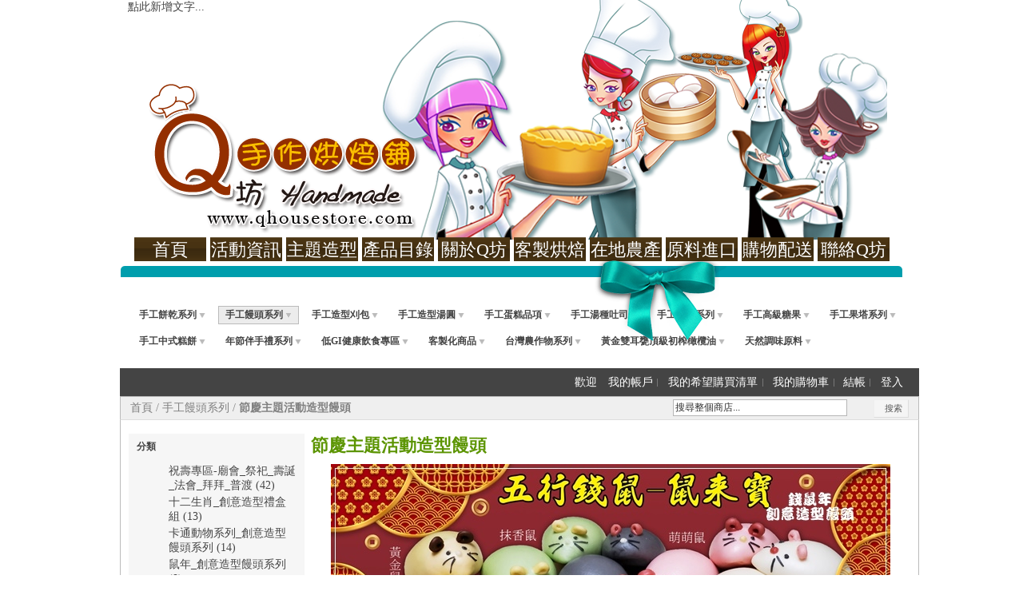

--- FILE ---
content_type: text/html; charset=UTF-8
request_url: https://www.qhousestore.com/ecommerce/handmade_steamed_bread_series/style_modeling_steamed_bread.html
body_size: 19961
content:
<!DOCTYPE html PUBLIC "-//W3C//DTD XHTML 1.0 Strict//EN" "http://www.w3.org/TR/xhtml1/DTD/xhtml1-strict.dtd">
<html xmlns="http://www.w3.org/1999/xhtml">
  <head>
    <link href='//fonts.googleapis.com/css?family=Raleway' rel='stylesheet' type='text/css'>
    
    <meta http-equiv="Content-Type" content="text/html; charset=UTF-8" />
    <link type="text/css" rel="stylesheet" href="https://www.qhousestore.com/__system/__css/h_a42cb8dcfba37d57eb493b698c520c61/1886759_combined.min.css" />
    <meta http-equiv="Content-Type" content="text/html; charset=utf-8" />
<title>節慶活動創意造型饅頭</title>
<meta name="description" content="2020年創意錢鼠年,全新造型五行錢鼠系列造型手工饅頭,全部採用天然老麵手工製作,不加任何香料及防腐劑,Q坊錢鼠年的創作以五行錢鼠為主題,創意一系列錢鼠造型的手工饅頭,有金錢鼠,黃金鼠,小白鼠,萌萌鼠,抹香鼠..期與大家錢鼠年,鼠年有鼠不完的鈔票與財富,有鼠不盡的幸福與好運來~
主題客製更有寺廟的綜合水果盤創意造型手工饅頭與九品蓮花造型專區,極具創意的各類水果,更是躍上枱面取代水果而成為祭祀的另一要角,動漫的新寵兒pokemon,搭配活動手工揉製一系列的精靈球系列球款之創意造型手工饅頭,目前計8色~還有最讓小朋友為之瘋狂的角落生物全系列之故事饅頭登場,緊接著創恴端午的粽子娃娃萌化您的心,療癒您的情~有節慶的主題系列,萬聖節的鬼娃娃系列造型饅頭,有聖誔節的歡樂造型饅頭,有選舉專用的好彩頭系列,有健康的蔬果造型,更有小朋友的慶生活動主題設計~" />
<meta name="keywords" content="寺廟祭拜專用水果盤造型饅頭,
宗教寺廟的九品蓮花創意造型饅頭,
動漫pokemon精靈球系列球款之造型饅頭
角落生物全系列經典創意造型故事饅頭,
鼠年主題造型_五行錢鼠造型饅頭
牛年主題造型_牛寶寶創意手工饅頭.
虎年主題造型創意手工饅頭,
兔年主題造型創意手工饅頭,
猴年主題造型6運猴造型饅頭,
雞年主題造型_春暉初生造型饅頭,
狗年主題旺狗來福造型饅頭
豬年主題己亥土豬年造型饅頭慶新年
萬聖節討喜搞鬼幽靈系列造型饅頭
聖誔節專屬歡樂系列造型饅頭
戀戀花漾系列之玫瑰花系造型饅頭
角落生物系列造型饅頭" />
<meta name="robots" content="INDEX,FOLLOW" />
<!--[if lt IE 7]>
<script type="text/javascript">
//<![CDATA[
    var BLANK_URL = 'https://www.qhousestore.com/static/ecommerce/185/185465/js/blank.html';
    var BLANK_IMG = 'https://www.qhousestore.com/static/ecommerce/185/185465/js/spacer.gif';
//]]>
</script>
<![endif]-->
<link rel="stylesheet" type="text/css" href="https://www.qhousestore.com/static/ecommerce/185/185465/skin/frontend/default/modern/css/sandbox.css" media="all" />
<link rel="stylesheet" type="text/css" href="https://www.qhousestore.com/static/ecommerce/185/185465/skin/frontend/default/modern/css/styles.css" media="all" />
<link rel="stylesheet" type="text/css" href="https://www.qhousestore.com/static/ecommerce/185/185465/skin/frontend/default/modern/css/widgets.css" media="all" />
<link rel="stylesheet" type="text/css" href="https://www.qhousestore.com/static/ecommerce/185/185465/skin/frontend/default/modern/css/print.css" media="print" />
<script type="text/javascript" src="https://www.qhousestore.com/static/ecommerce/185/185465/js/prototype/prototype.js"></script>
<script type="text/javascript" src="https://www.qhousestore.com/static/ecommerce/185/185465/js/lib/ccard.js"></script>
<script type="text/javascript" src="https://www.qhousestore.com/static/ecommerce/185/185465/js/prototype/validation.js"></script>
<script type="text/javascript" src="https://www.qhousestore.com/static/ecommerce/185/185465/js/scriptaculous/builder.js"></script>
<script type="text/javascript" src="https://www.qhousestore.com/static/ecommerce/185/185465/js/scriptaculous/effects.js"></script>
<script type="text/javascript" src="https://www.qhousestore.com/static/ecommerce/185/185465/js/scriptaculous/dragdrop.js"></script>
<script type="text/javascript" src="https://www.qhousestore.com/static/ecommerce/185/185465/js/scriptaculous/controls.js"></script>
<script type="text/javascript" src="https://www.qhousestore.com/static/ecommerce/185/185465/js/scriptaculous/slider.js"></script>
<script type="text/javascript" src="https://www.qhousestore.com/static/ecommerce/185/185465/js/varien/js.js"></script>
<script type="text/javascript" src="https://www.qhousestore.com/static/ecommerce/185/185465/js/varien/form.js"></script>
<script type="text/javascript" src="https://www.qhousestore.com/static/ecommerce/185/185465/js/varien/menu.js"></script>
<script type="text/javascript" src="https://www.qhousestore.com/static/ecommerce/185/185465/js/mage/translate.js"></script>
<script type="text/javascript" src="https://www.qhousestore.com/static/ecommerce/185/185465/js/mage/cookies.js"></script>
<script type="text/javascript" src="https://www.qhousestore.com/static/ecommerce/185/185465/js/menu/jquery-3.5.1.min.js"></script>
<script type="text/javascript" src="https://www.qhousestore.com/static/ecommerce/185/185465/js/menu/jquery.noConflict.js"></script>
<script type="text/javascript" src="https://www.qhousestore.com/static/ecommerce/185/185465/js/menu/menu_util.js"></script>
<script type="text/javascript" src="https://www.qhousestore.com/static/ecommerce/185/185465/js/menu/menu_ext.js"></script>
<script type="text/javascript" src="https://www.qhousestore.com/static/ecommerce/185/185465/js/public/jquery.iv.js"></script>
<script type="text/javascript" src="https://www.qhousestore.com/static/ecommerce/185/185465/js/public/jquery.scrollTo-2.1.2.min.js"></script>
<script type="text/javascript" src="https://www.qhousestore.com/static/ecommerce/185/185465/js/public/json2.2011-10-19.js"></script>
<script type="text/javascript" src="https://www.qhousestore.com/static/ecommerce/185/185465/js/et/currencymanager/et_currencymanager_round.js"></script>
<link href="https://www.qhousestore.com/ecommerce/rss/catalog/new/store_id/1/" title="新產品" rel="alternate" type="application/rss+xml" />
<link href="https://www.qhousestore.com/ecommerce/rss/catalog/special/store_id/1/cid/0/" title="特別產品" rel="alternate" type="application/rss+xml" />
<link href="https://www.qhousestore.com/ecommerce/rss/catalog/salesrule/store_id/1/cid/0/" title="折價卷/特價" rel="alternate" type="application/rss+xml" />
<!--[if lt IE 8]>
<link rel="stylesheet" type="text/css" href="https://www.qhousestore.com/static/ecommerce/185/185465/skin/frontend/default/modern/css/styles-ie.css" media="all" />
<![endif]-->
<!--[if lt IE 7]>
<script type="text/javascript" src="https://www.qhousestore.com/static/ecommerce/185/185465/js/lib/ds-sleight.js"></script>
<script type="text/javascript" src="https://www.qhousestore.com/static/ecommerce/185/185465/skin/frontend/base/default/js/ie6.js"></script>
<![endif]-->

<script type="text/javascript">
//<![CDATA[
optionalZipCountries = ["TW"];
//]]>
</script>
<!-- Facebook Pixel Code -->
<script>
    !function(f,b,e,v,n,t,s){if(f.fbq)return;n=f.fbq=function(){n.callMethod?
        n.callMethod.apply(n,arguments):n.queue.push(arguments)};if(!f._fbq)f._fbq=n;
        n.push=n;n.loaded=!0;n.version='2.0';n.queue=[];t=b.createElement(e);t.async=!0;
        t.src=v;s=b.getElementsByTagName(e)[0];s.parentNode.insertBefore(t,s)}(window,
        document,'script','//connect.facebook.net/en_US/fbevents.js');

    fbq('init', '542945175867091');
    fbq('track', "PageView");</script>
<noscript><img height="1" width="1" style="display:none"
               src="https://www.facebook.com/tr?id=542945175867091&ev=PageView&noscript=1"
        /></noscript>
<!-- End Facebook Pixel Code -->
<script type="text/javascript">
    etCurrencyManagerJsConfig ={"precision":2,"position":8,"display":2,"zerotext":"","excludecheckout":"0","cutzerodecimal":"0","cutzerodecimal_suffix":",-","min_decimal_count":"2"};
    try {
        extendProductConfigformatPrice();
    } catch (e) {

    }
</script><script type="text/javascript">//<![CDATA[
        var Translator = new Translate({"HTML tags are not allowed":"\u4e0d\u5141\u8a31 HTML \u6a19\u7c64","Please select an option.":"\u8acb\u9078\u64c7\u4e00\u500b\u9078\u9805","This is a required field.":"\u6b64\u70ba\u5fc5\u586b\u6b04\u4f4d","Please enter a valid number in this field.":"\u8acb\u5728\u6b64\u6b04\u4f4d\u8f38\u5165\u4e00\u500b\u6709\u6548\u6578\u5b57\u3002","The value is not within the specified range.":"\u6a23\u677f\u7684\u540d\u7a31\u4e0d\u80fd\u7a7a\u767d","Please use numbers only in this field. Please avoid spaces or other characters such as dots or commas.":"\u8acb\u5728\u6b64\u8655\u50c5\u4f7f\u7528\u6578\u5b57\uff0c\u907f\u514d\u4f7f\u7528\u7a7a\u683c\u6216\u8005\u5176\u4ed6\u7b26\u865f\u5982\u9ede\u548c\u9017\u865f\u7b49","Please use letters only (a-z or A-Z) in this field.":"\u5728\u6b64\u6b04\u4f4d\uff0c\u8acb\u4f7f\u7528\u82f1\u6587\u5b57\u6bcd (a-z \u6216 A-Z) \u3002","Please use only letters (a-z), numbers (0-9) or underscore(_) in this field, first character should be a letter.":"\u6b64\u6b04\u4f4d\u50c5\u5141\u8a31\u8f38\u5165\u5b57\u6bcd (a-z)\uff0c\u6578\u5b57 (0-9) \u6216\u5e95\u7dda( _ )\uff0c\u7b2c\u4e00\u500b\u7b26\u865f\u5fc5\u9808\u662f\u4e00\u500b\u5b57\u6bcd\u3002","Please use only letters (a-z or A-Z) or numbers (0-9) only in this field. No spaces or other characters are allowed.":"\u8acb\u4f7f\u7528\u5b57\u6bcd(a-z or A-Z)\u6216\u6578\u5b57(0-9)\u3002\u7a7a\u683c\u6216\u5176\u4ed6\u7b26\u865f\u662f\u4e0d\u5141\u8a31\u7684","Please use only letters (a-z or A-Z) or numbers (0-9) or spaces and # only in this field.":"\u8acb\u4f7f\u7528\u5b57\u6bcd\uff08az\u6216AZ\uff09\u6216\u6578\u5b57\uff080-9\uff09\u6216\u7a7a\u683c\u548c\uff03","Please enter a valid phone number. For example (123) 456-7890 or 123-456-7890.":"\u8acb\u8f38\u5165\u4e00\u500b\u6709\u6548\u7684\u96fb\u8a71\u865f\u78bc\uff0c\u4f8b\u5982 : (123) 456-7890 \u6216\u662f 123-456-7890.","Please enter a valid fax number. For example (123) 456-7890 or 123-456-7890.":"\u8acb\u8f38\u5165\u4e00\u500b\u6709\u6548\u7684\u50b3\u771f\u865f\u78bc\u3002\u4f8b\u5982(123) 456-7890 or 123-456-7890","Please enter a valid date.":"\u8acb\u8f38\u5165\u4e00\u500b\u6709\u6548\u7684\u65e5\u671f","The From Date value should be less than or equal to the To Date value.":"\u958b\u59cb\u65e5\u671f\u61c9\u8a72\u5c0f\u65bc\u6216\u7b49\u65bc\u7d50\u675f\u65e5\u671f","Please enter a valid email address. For example johndoe@domain.com.":"\u8acb\u8f38\u5165\u4e00\u500b\u6709\u6548\u7684\u96fb\u5b50\u90f5\u4ef6\u5730\u5740\uff0c\u4f8b\u5982: johndoe@domain.com.","Please use only visible characters and spaces.":"\u53ea\u80fd\u4f7f\u7528\u53ef\u898b\u7b26\u865f\u548c\u7a7a\u683c","Please make sure your passwords match.":"\u8acb\u78ba\u8a8d\u60a8\u7684\u8f38\u5165\u7684\u5bc6\u78bc\u76f8\u7b26\u3002","Please enter a valid URL. Protocol is required (http:\/\/, https:\/\/ or ftp:\/\/)":"\u8acb\u8f38\u5165\u6b63\u78ba\u7684\u7db2\u5740\u3002\u5354\u8b70(http:\/\/, https:\/\/ or ftp:\/\/)","Please enter a valid URL. For example http:\/\/www.example.com or www.example.com":"\u8acb\u8f38\u5165\u4e00\u500b\u6709\u6548\u7684\u7db2\u5740\u3002 \u4f8b\u5982: http:\/\/www.example.com \u6216\u662f www.example.com","Please enter a valid URL Key. For example \"example-page\", \"example-page.html\" or \"anotherlevel\/example-page\".":"\u8acb\u8f38\u5165\u4e00\u500b\u7db2\u5740. \u6bd4\u5982http:\/\/www.magentochina.org or www.magentochina.org","Please enter a valid XML-identifier. For example something_1, block5, id-4.":"\u8acb\u8f38\u5165\u4e00\u500b\u6709\u6548\u7684XML\u8b58\u5225\u7b26\u865f\u3002\u4f8b\u5982something_1, block5, id-4","Please enter a valid social security number. For example 123-45-6789.":"\u8acb\u8f38\u5165\u4e00\u500b\u6709\u6548\u7684\u793e\u6703\u5b89\u5168\u865f\u78bc\uff0c\u4f8b\u5982: 123-45-6789.","Please enter a valid zip code. For example 90602 or 90602-1234.":"\u8acb\u8f38\u5165\u4e00\u500b\u6709\u6548\u7684\u90f5\u905e\u5340\u865f\uff0c\u4f8b\u5982: 90602 \u6216\u662f 90602-1234.","Please enter a valid zip code.":"\u8acb\u8f38\u5165\u4e00\u500b\u6709\u6548\u7684\u90f5\u905e\u5340\u865f","Please use this date format: dd\/mm\/yyyy. For example 17\/03\/2006 for the 17th of March, 2006.":"\u8acb\u4f7f\u7528\u4e0b\u5217\u65e5\u671f\u683c\u5f0f : \u65e5\/\u6708\/\u5e74\u3002\u4f8b\u5982: 2006\u5e743\u670817\u65e5\u61c9\u70ba 17\/03\/2006\u3002","Please enter a valid $ amount. For example $100.00.":"\u8acb\u8f38\u5165\u4e00\u500b\u6709\u6548\u7684\u91d1\u984d\u6578\u76ee\uff0c\u4f8b\u5982: $100.00.","Please select one of the above options.":"\u8acb\u5728\u4e0a\u5217\u9078\u9805\u4e2d\u9078\u64c7\u4e00\u500b\u9078\u9805","Please select one of the options.":"\u8acb\u5728\u9078\u9805\u4e2d\u9078\u64c7\u4e00\u500b\u9078\u9805","Please select State\/Province.":"\u8acb\u9078\u64c7\u5dde\u5225\/\u7701\u5225","Please enter a number greater than 0 in this field.":"\u8acb\u5728\u6b64\u6b04\u4f4d\u8f38\u5165\u4e00\u500b\u5927\u65bc0\u7684\u6578\u5b57\u3002","Please enter a number 0 or greater in this field.":"\u8acb\u5728\u6b64\u6b04\u8f38\u5165 0 \u4ee5\u4e0a\u6578\u5b57","Please enter a valid credit card number.":"\u8acb\u8f38\u5165\u6709\u6548\u7684\u4fe1\u7528\u5361\u865f\u78bc","Credit card number does not match credit card type.":"\u4fe1\u7528\u5361\u6578\u5b57\u8207\u4fe1\u7528\u5361\u985e\u578b\u4e0d\u7b26","Card type does not match credit card number.":"\u4fe1\u7528\u5361\u985e\u578b\u8207\u4fe1\u7528\u6578\u5b57\u4e0d\u7b26","Incorrect credit card expiration date.":"\u4fe1\u7528\u5361\u5931\u6548\u65e5\u671f\u6709\u8aa4","Please enter a valid credit card verification number.":"\u8acb\u8f38\u5165\u4e00\u500b\u6709\u6548\u7684\u4fe1\u7528\u5361\u9a57\u8b49\u865f\u78bc","Please use only letters (a-z or A-Z), numbers (0-9) or underscore(_) in this field, first character should be a letter.":"\u6b64\u6b04\u4f4d\u50c5\u80fd\u63a5\u53d7\u5927\u5c0f\u5beb\u5b57\u6bcd(a-z\u6216A-Z)\u3001\u6578\u5b57(0-9)\u6216\u5e95\u7dda(_)\uff0c\u800c\u4e14\u7b2c\u4e00\u500b\u503c\u9700\u4f7f\u7528\u5b57\u6bcd\u3002","Please input a valid CSS-length. For example 100px or 77pt or 20em or .5ex or 50%.":"\u8acb\u8f38\u5165\u6709\u6548\u7684CSS-\u9577\u5ea6. \u4f8b\u5982 100px \u6216\u8005 77pt \u6216\u8005 20em \u6216\u8005 .5ex or 50%","Text length does not satisfy specified text range.":"\u6587\u5b57\u9577\u5ea6\u4e0d\u7b26\u5408\u898f\u5b9a\u7684\u6587\u5b57\u7bc4\u570d","Please enter a number lower than 100.":"\u8acb\u8f38\u5165\u5c0f\u65bc100\u7684\u6578\u5b57","Please select a file":"\u8acb\u9078\u64c7\u4e00\u500b\u6587\u4ef6","Please enter issue number or start date for switch\/solo card type.":"\u8acb\u8f38\u5165issue\u865f\u78bc\u6216switch\/solo\u5361\u985e\u578b\u7684\u958b\u59cb\u6642\u9593","Please wait, loading...":"\u8acb\u7a0d\u5019\uff0c\u4e0b\u8f09\u4e2d\u2026","This date is a required value.":"\u65e5\u671f\u662f\u5fc5\u586b","Please enter a valid day (1-%d).":"\u8acb\u8f38\u5165\u4e00\u500b\u6b63\u78ba\u7684\u5929\u6578 (1-%d)","Please enter a valid month (1-12).":"\u8acb\u8f38\u5165\u4e00\u500b\u6709\u6548\u7684\u6708\u4efd(1-12)","Please enter a valid year (1900-%d).":"\u8acb\u8f38\u5165\u6b63\u78ba\u7684\u5e74\u4efd (1900-%d)","Please enter a valid full date":"\u8acb\u8f38\u5165\u4e00\u500b\u6709\u6548\u7684\u65e5\u671f","Please enter a valid date between %s and %s":"\u8acb\u8f38\u5165\u4e00\u500b\u6b63\u78ba\u7684\u65e5\u671f\uff0c\u4ecb\u65bc %s \u8207 %s","Please enter a valid date equal to or greater than %s":"\u8acb\u8f38\u5165\u4e00\u500b\u6b63\u78ba\u7684\u65e5\u671f\uff0c\u7b49\u65bc\u6216\u665a\u65bc %s","Please enter a valid date less than or equal to %s":"\u8acb\u8f38\u5165\u4e00\u500b\u6b63\u78ba\u7684\u65e5\u671f\uff0c\u7b49\u65bc\u6216\u65e9\u65bc %s","Complete":"\u5b8c\u6210","Add Products":"\u52a0\u5165\u7522\u54c1","Please choose to register or to checkout as a guest":"\u8acb\u9078\u64c7\u8a3b\u518a\u6216\u662f\u4ee5\u8a2a\u5ba2\u8eab\u4efd\u7d50\u5e33","Your order cannot be completed at this time as there is no shipping methods available for it. Please make necessary changes in your shipping address.":"\u60a8\u7684\u8a02\u55ae\u7121\u6cd5\u5b8c\u6210\uff0c\u56e0\u70ba\u76ee\u524d\u6c92\u6709\u53ef\u7528\u7684\u904b\u9001\u65b9\u5f0f\uff0c\u8acb\u63d0\u4f9b\u65b0\u7684\u904b\u9001\u4f4f\u5740\u3002","Please specify shipping method.":"\u8acb\u6307\u5b9a\u904b\u9001\u65b9\u5f0f","Your order cannot be completed at this time as there is no payment methods available for it.":"\u60a8\u7684\u8a02\u55ae\u7121\u6cd5\u5b8c\u6210\uff0c\u56e0\u70ba\u76ee\u524d\u6c92\u6709\u53ef\u7528\u7684\u4ed8\u6b3e\u65b9\u5f0f","Please specify payment method.":"\u8acb\u6307\u5b9a\u4ed8\u6b3e\u65b9\u5f0f","An error occurred with Sage Pay":"Sage Pay\u767c\u751f\u932f\u8aa4","Validate Email":"\u9a57\u8b49\u96fb\u90f5","<strong><a href=\"http:\/\/www.moneybookers.com\/\" target=\"_blank\">Moneybookers<\/a><\/strong> is an all in one payments solution that enables a merchant to accept debit and credit card payments, bank transfers and the largest range of local payments directly on your website.<ul style=\"list-style-position: inside;list-style-type: disc;\"><li>Widest network of international and local payment options in the world.<\/li><li>One interface including payments, banking and marketing.<\/li><li>Direct payments without the need for direct registration.<\/li><li>Moneybookers stands for a highly converting payment gateway that turns payment processing into a simple, fast and customer friendly operation.<\/li><li>Highly competitive rates. Please <a href=\"http:\/\/www.moneybookers.com\/app\/help.pl?s=m_fees\" target=\"_blank\">click here<\/a> for more detailed information.<\/li><\/ul>":"<strong><a href=\"http:\/\/www.moneybookers.com\/\" target=\"_blank\">Moneybookers<\/a><\/strong> \u662f\u5168\u65b9\u4f4d\u7684\u91d1\u6d41\u670d\u52d9\uff0c\u53ef\u8b93\u5546\u5bb6\u900f\u904e\u501f\u8a18\u5361\u3001\u4fe1\u7528\u5361\u3001\u9280\u884c\u8f49\u5e33\u7b49\u65b9\u5f0f\u76f4\u63a5\u5728\u7db2\u7ad9\u4e0a\u6536\u6b3e\uff1a<ul style=\"list-style-position: inside;list-style-type: disc;\"><li>\u570b\u969b\u4ee5\u53ca\u7576\u5730\u6700\u5ee3\u6cdb\u7684\u91d1\u6d41\u670d\u52d9\u4e4b\u4e00\u3002<\/li><li>\u5305\u542b\u91d1\u6d41\u3001\u91d1\u878d\u8207\u884c\u92b7\u7684\u55ae\u4e00\u4ecb\u9762\u3002<\/li><li>\u4e0d\u9700\u8a3b\u518a\u7684\u76f4\u63a5\u4ed8\u6b3e\u65b9\u5f0f\u3002<\/li><li>Moneybookers\u6709\u6d41\u66a2\u7684\u4ed8\u6b3e\u9598\u9053\uff0c\u63d0\u4f9b\u7c21\u55ae\u3001\u5feb\u901f\u4ed8\u6b3e\u3001\u7528\u6236\u53cb\u5584\u7684\u4ed8\u6b3e\u6d41\u7a0b\u3002<\/li><li>\u4ee5\u53ca\u6df1\u5177\u7af6\u722d\u529b\u7684\u8cbb\u7528\u3002\u8acb<a href=\"http:\/\/www.moneybookers.com\/app\/help.pl?s=m_fees\" target=\"_blank\">\u9ede\u64ca\u6b64<\/a>\u67e5\u770b\u8a73\u60c5\u3002<\/li><\/ul>"});
        //]]></script>    <link type="text/css" rel="stylesheet" href="https://www.qhousestore.com/__system/__css/ecom.css" />
    <style>
div#rot #rot_ctr1,
div#rot #rot_ctr1_bod_ctr3 {
  background-image: none;
}
</style>

  </head>
  <body class="ecom_standard" style="">
    
    <div id="rot" class="b_body" block_type="body" tpba_id="215591"><div id="rot_ctr1" class="b_bg" block_type="bg" tpba_id="215681"><div id="rot_ctr1_hdr" class="b_bg" block_type="bg" tpba_id="498057"></div>
<div id="rot_ctr1_bod" class="b_bg" block_type="bg" tpba_id="498081"><div id="rot_ctr1_bod_ctr1" class="b_bg" block_type="bg" tpba_id="215601"><div id="rot_ctr1_bod_ctr1_hdr" class="b_bg" block_type="bg" tpba_id="498132"></div>
<div id="rot_ctr1_bod_ctr1_bod" class="b_html" block_type="html" tpba_id="215611"><p>點此新增文字...</p></div>
<div id="rot_ctr1_bod_ctr1_ftr" class="b_bg" block_type="bg" tpba_id="498159"></div>
</div>
<div id="rot_ctr1_bod_ctr2" class="b_bg" block_type="bg" tpba_id="215621"><div id="rot_ctr1_bod_ctr2_bod" class="b_menu" block_type="menu" tpba_id="215631"><!--UdmComment--><ul menu_position="top"><li class="first menu_1460463" class="first menu_1460463"><a href="//www.qhousestore.com/" target="_blank" title="首頁" id="menu_1460463" class="menu_1460463">首頁</a></li><li class="menu_1460466"><a href="//www.qhousestore.com/action.html" target="_blank" title="活動快訊" id="menu_1460466" class="menu_1460466">活動資訊</a></li><li class="menu_1700212"><a href="//www.qhousestore.com/refined_style.html" target="_blank" title="主題精緻造型館" id="menu_1700212" class="menu_1700212">主題造型</a></li><li class="menu_1460465"><a href="https://www.qhousestore.com/ecommerce/" title="產品目錄" id="menu_1460465" class="menu_1460465">產品目錄</a></li><li class="menu_1460460"><a href="//www.qhousestore.com/aboutus.html" title="關於Q坊" id="menu_1460460" class="menu_1460460">關於Q坊</a></li><li class="menu_1512011"><a href="//www.qhousestore.com/custom_baking.html" title="客製烘焙" id="menu_1512011" class="menu_1512011">客製烘焙</a></li><li class="menu_1512030"><a href="//www.qhousestore.com/local_agriculture.html" title="當地農產" id="menu_1512030" class="menu_1512030">在地農產</a></li><li class="menu_1463411"><a href="//www.qhousestore.com/material_new.html" target="_blank" title="原料代理進口" id="menu_1463411" class="menu_1463411">原料進口</a></li><li class="menu_1460464"><a href="//www.qhousestore.com/services.html" title="購物需知" id="menu_1460464" class="menu_1460464">購物配送</a></li><li class="last menu_1460461" class="last menu_1460461"><a href="//www.qhousestore.com/contactus.html" title="聯絡Q坊" id="menu_1460461" class="menu_1460461">聯絡Q坊</a></li></ul><!--/UdmComment--></div>
<div id="rot_ctr1_bod_ctr2_hdr" class="b_bg" block_type="bg" tpba_id="498186"></div>
<div id="rot_ctr1_bod_ctr2_ftr" class="b_bg" block_type="bg" tpba_id="215641"></div>
</div>
<div id="rot_ctr1_bod_ctr3" class="b_bg" block_type="bg" tpba_id="215651"><div id="rot_ctr1_bod_ctr3_hdr" class="b_bg" block_type="bg" tpba_id="498219"><div id="rot_ctr1_bod_ctr3_hdr_blk1_custom" class="b_bg" block_type="bg"><div id="rot_ctr1_bod_ctr3_hdr_blk1_custom_blk1_custom" class="b_html" block_type="html"><p><img width="100%" alt="" src="https://www.qhousestore.com/ezgif-354070027.gif" /></p></div>
<div id="rot_ctr1_bod_ctr3_hdr_blk1_custom_blk2_custom" class="b_photogallery" block_type="photogallery">



  
<div widget="photogallery"
    type="photogallery"
    values="126861"
    id="photogallery_126861"
    class="photogallery_widget slideshow_2"
    style="width:980px;height:355px;min-height:100px;">
  <div id="photogallery_container_126861" class="photogallery_container">
    <div class="fluid_container">

<div class="camera_wrap"     style="width:980px;height:355px;" id="camera_index_126861">

<div data-src="https://www.qhousestore.com/Q_House/Q_House-action//_imagecache/火雲戰馬H-950.jpg" data-thumb="https://www.qhousestore.com/Q_House/Q_House-action//_imagecache/P=W980,H355,F,BFFFFFF/火雲戰馬H-950.jpg"></div><div data-src="https://www.qhousestore.com/Q_House/Q_House-action//_imagecache/2019_christmas_background-980.jpg" data-thumb="https://www.qhousestore.com/Q_House/Q_House-action//_imagecache/P=W980,H355,F,BFFFFFF/2019_christmas_background-980.jpg"></div><div data-src="https://www.qhousestore.com/Q_House/Q_House-action//_imagecache/2022_merry_christmas_snower-980_351.jpg" data-thumb="https://www.qhousestore.com/Q_House/Q_House-action//_imagecache/P=W980,H355,F,BFFFFFF/2022_merry_christmas_snower-980_351.jpg"></div><div data-src="https://www.qhousestore.com/Q_House/Q_House-action//_imagecache/2020-christmas_corner-980.jpg" data-thumb="https://www.qhousestore.com/Q_House/Q_House-action//_imagecache/P=W980,H355,F,BFFFFFF/2020-christmas_corner-980.jpg"></div><div data-src="https://www.qhousestore.com/Q_House/Q_House-action//_imagecache/2021-Q-House-ritual-activities-980-351-1.jpg" data-thumb="https://www.qhousestore.com/Q_House/Q_House-action//_imagecache/P=W980,H355,F,BFFFFFF/2021-Q-House-ritual-activities-980-351-1.jpg"></div><div data-src="https://www.qhousestore.com/Q_House/Q_House-action//_imagecache/Q-House-7_11-temple_action-980_350.jpg" data-thumb="https://www.qhousestore.com/Q_House/Q_House-action//_imagecache/P=W980,H355,F,BFFFFFF/Q-House-7_11-temple_action-980_350.jpg"></div><div data-src="https://www.qhousestore.com/Q_House/Q_House-action//_imagecache/12zodiac_signs_front_web-980.jpg" data-thumb="https://www.qhousestore.com/Q_House/Q_House-action//_imagecache/P=W980,H355,F,BFFFFFF/12zodiac_signs_front_web-980.jpg"></div><div data-src="https://www.qhousestore.com/Q_House/Q_House-action//_imagecache/2018-gift-980-line.jpg" data-thumb="https://www.qhousestore.com/Q_House/Q_House-action//_imagecache/P=W980,H355,F,BFFFFFF/2018-gift-980-line.jpg"></div><div data-src="https://www.qhousestore.com/Q_House/Q_House-action//_imagecache/2021-moon_cake_sale-980.jpg" data-thumb="https://www.qhousestore.com/Q_House/Q_House-action//_imagecache/P=W980,H355,F,BFFFFFF/2021-moon_cake_sale-980.jpg"></div><div data-src="https://www.qhousestore.com/Q_House/Q_House-action//_imagecache/2021-main_cake-980.jpg" data-thumb="https://www.qhousestore.com/Q_House/Q_House-action//_imagecache/P=W980,H355,F,BFFFFFF/2021-main_cake-980.jpg"></div><div data-src="https://www.qhousestore.com/Q_House/Q_House-action//_imagecache/2022-love_day-980.jpg" data-thumb="https://www.qhousestore.com/Q_House/Q_House-action//_imagecache/P=W980,H355,F,BFFFFFF/2022-love_day-980.jpg"></div><div data-src="https://www.qhousestore.com/Q-House-product/Q-creative-bag//_imagecache/Q-House-rainbow_bag-980.jpg" data-thumb="https://www.qhousestore.com/Q-House-product/Q-creative-bag//_imagecache/P=W980,H355,F,BFFFFFF/Q-House-rainbow_bag-980.jpg"></div><div data-src="https://www.qhousestore.com/Q-House-product/Q-creative-bag//_imagecache/Q-small_bag_rainbal-980-1.jpg" data-thumb="https://www.qhousestore.com/Q-House-product/Q-creative-bag//_imagecache/P=W980,H355,F,BFFFFFF/Q-small_bag_rainbal-980-1.jpg"></div><div data-src="https://www.qhousestore.com/Q_House/Q_House-action//_imagecache/Q-House-corner-movie-980.jpg" data-thumb="https://www.qhousestore.com/Q_House/Q_House-action//_imagecache/P=W980,H355,F,BFFFFFF/Q-House-corner-movie-980.jpg"></div><div data-src="https://www.qhousestore.com/Q_House/Q_House-action//_imagecache/runyue_pig_trotter_season-950.jpg" data-thumb="https://www.qhousestore.com/Q_House/Q_House-action//_imagecache/P=W980,H355,F,BFFFFFF/runyue_pig_trotter_season-950.jpg"></div><div data-src="https://www.qhousestore.com/_imagecache/duble_year_pig_feet-oldman-980.jpg" data-thumb="https://www.qhousestore.com/_imagecache/P=W980,H355,F,BFFFFFF/duble_year_pig_feet-oldman-980.jpg"></div><div data-src="https://www.qhousestore.com/Q_House/Q_House-action//_imagecache/duble_year_pig_feet-oldman-980.jpg" data-thumb="https://www.qhousestore.com/Q_House/Q_House-action//_imagecache/P=W980,H355,F,BFFFFFF/duble_year_pig_feet-oldman-980.jpg"></div><div data-src="https://www.qhousestore.com/Q_House/Q_House-action//_imagecache/2018-tag_gift-980.jpg" data-thumb="https://www.qhousestore.com/Q_House/Q_House-action//_imagecache/P=W980,H355,F,BFFFFFF/2018-tag_gift-980.jpg"></div><div data-src="https://www.qhousestore.com/Q_House/Q_House-action//_imagecache/2022_halloween_pikachu-980_w_.jpg" data-thumb="https://www.qhousestore.com/Q_House/Q_House-action//_imagecache/P=W980,H355,F,BFFFFFF/2022_halloween_pikachu-980_w_.jpg"></div><div data-src="https://www.qhousestore.com/Q_House/Q_House-action//_imagecache/2018-halloween_poster-980.jpg" data-thumb="https://www.qhousestore.com/Q_House/Q_House-action//_imagecache/P=W980,H355,F,BFFFFFF/2018-halloween_poster-980.jpg"></div><div data-src="https://www.qhousestore.com/Q_House/Q_House-action//_imagecache/2020_halloween_title-980.jpg" data-thumb="https://www.qhousestore.com/Q_House/Q_House-action//_imagecache/P=W980,H355,F,BFFFFFF/2020_halloween_title-980.jpg"></div><div data-src="https://www.qhousestore.com/Q_House/Q_House-action//_imagecache/2021_dragon_boat_festival-980.jpg" data-thumb="https://www.qhousestore.com/Q_House/Q_House-action//_imagecache/P=W980,H355,F,BFFFFFF/2021_dragon_boat_festival-980.jpg"></div><div data-src="https://www.qhousestore.com/Q_House/Q_House-action//_imagecache/2023-dragon_boat_festival-980_351.jpg" data-thumb="https://www.qhousestore.com/Q_House/Q_House-action//_imagecache/P=W980,H355,F,BFFFFFF/2023-dragon_boat_festival-980_351.jpg"></div><div data-src="https://www.qhousestore.com/Q_House/Q_House-action//_imagecache/2023-duble_year_pig_feet-front-980.jpg" data-thumb="https://www.qhousestore.com/Q_House/Q_House-action//_imagecache/P=W980,H355,F,BFFFFFF/2023-duble_year_pig_feet-front-980.jpg"></div><div data-src="https://www.qhousestore.com/Q_House/Q_House-action//_imagecache/2023_monthers_day_action-980.jpg" data-thumb="https://www.qhousestore.com/Q_House/Q_House-action//_imagecache/P=W980,H355,F,BFFFFFF/2023_monthers_day_action-980.jpg"></div><div data-src="https://www.qhousestore.com/Q_House/Q_House-action//_imagecache/Q-House-rabbit_year_web-980.jpg" data-thumb="https://www.qhousestore.com/Q_House/Q_House-action//_imagecache/P=W980,H355,F,BFFFFFF/Q-House-rabbit_year_web-980.jpg"></div><div data-src="https://www.qhousestore.com/Q_House/Q_House-action//_imagecache/2019_love-980.jpg" data-thumb="https://www.qhousestore.com/Q_House/Q_House-action//_imagecache/P=W980,H355,F,BFFFFFF/2019_love-980.jpg"></div><div data-src="https://www.qhousestore.com/Q_House/Q_House-action//_imagecache/2021-hallow-action-980.jpg" data-thumb="https://www.qhousestore.com/Q_House/Q_House-action//_imagecache/P=W980,H355,F,BFFFFFF/2021-hallow-action-980.jpg"></div><div data-src="https://www.qhousestore.com/Q_House/Q_House-action//_imagecache/2022-Q_House-ritual_activities-980.jpg" data-thumb="https://www.qhousestore.com/Q_House/Q_House-action//_imagecache/P=W980,H355,F,BFFFFFF/2022-Q_House-ritual_activities-980.jpg"></div><div data-src="https://www.qhousestore.com/Q_House/Q_House-action//_imagecache/2022-watermeron-980.jpg" data-thumb="https://www.qhousestore.com/Q_House/Q_House-action//_imagecache/P=W980,H355,F,BFFFFFF/2022-watermeron-980.jpg"></div><div data-src="https://www.qhousestore.com/Q_House/Q_House-action//_imagecache/2022-dragon_boat_festival-980.jpg" data-thumb="https://www.qhousestore.com/Q_House/Q_House-action//_imagecache/P=W980,H355,F,BFFFFFF/2022-dragon_boat_festival-980.jpg"></div><div data-src="https://www.qhousestore.com/Q_House/Q_House-action//_imagecache/2022_google_tiger_web-980.jpg" data-thumb="https://www.qhousestore.com/Q_House/Q_House-action//_imagecache/P=W980,H355,F,BFFFFFF/2022_google_tiger_web-980.jpg"></div><div data-src="https://www.qhousestore.com/Q_House/Q_House-action//_imagecache/FB-car_sales-980.jpg" data-thumb="https://www.qhousestore.com/Q_House/Q_House-action//_imagecache/P=W980,H355,F,BFFFFFF/FB-car_sales-980.jpg"></div><div data-src="https://www.qhousestore.com/Q_House/Q_House-action//_imagecache/Q-House-Guinea-pig-cart-980.jpg" data-thumb="https://www.qhousestore.com/Q_House/Q_House-action//_imagecache/P=W980,H355,F,BFFFFFF/Q-House-Guinea-pig-cart-980.jpg"></div><div data-src="https://www.qhousestore.com/Q_House/Q_House-action//_imagecache/2021_God_of_Wealth-980.jpg" data-thumb="https://www.qhousestore.com/Q_House/Q_House-action//_imagecache/P=W980,H355,F,BFFFFFF/2021_God_of_Wealth-980.jpg"></div><div data-src="https://www.qhousestore.com/Q_House/Q_House-action//_imagecache/2021_cattle_new_year_gift-980.jpg" data-thumb="https://www.qhousestore.com/Q_House/Q_House-action//_imagecache/P=W980,H355,F,BFFFFFF/2021_cattle_new_year_gift-980.jpg"></div><div data-src="https://www.qhousestore.com/Q_House/Q_House-action//_imagecache/2021-cattle_year-2-980.jpg" data-thumb="https://www.qhousestore.com/Q_House/Q_House-action//_imagecache/P=W980,H355,F,BFFFFFF/2021-cattle_year-2-980.jpg"></div><div data-src="https://www.qhousestore.com/Q_House/Q_House-action//_imagecache/Q-House-disney_familly_8in-980.jpg" data-thumb="https://www.qhousestore.com/Q_House/Q_House-action//_imagecache/P=W980,H355,F,BFFFFFF/Q-House-disney_familly_8in-980.jpg"></div><div data-src="https://www.qhousestore.com/Q_House/Q_House-action//_imagecache/action_Q-House-corner-980.jpg" data-thumb="https://www.qhousestore.com/Q_House/Q_House-action//_imagecache/P=W980,H355,F,BFFFFFF/action_Q-House-corner-980.jpg"></div><div data-src="https://www.qhousestore.com/Q_House/Q_House-action//_imagecache/2020-mouse-title_FB_-820.jpg" data-thumb="https://www.qhousestore.com/Q_House/Q_House-action//_imagecache/P=W980,H355,F,BFFFFFF/2020-mouse-title_FB_-820.jpg"></div><div data-src="https://www.qhousestore.com/Q_House/Q_House-action//_imagecache/Q-House-disney_family_action-970.jpg" data-thumb="https://www.qhousestore.com/Q_House/Q_House-action//_imagecache/P=W980,H355,F,BFFFFFF/Q-House-disney_family_action-970.jpg"></div><div data-src="https://www.qhousestore.com/Q_House/Q_House-action//_imagecache/Q-House-sweet-disney_familly_banner-980_350.jpg" data-thumb="https://www.qhousestore.com/Q_House/Q_House-action//_imagecache/P=W980,H355,F,BFFFFFF/Q-House-sweet-disney_familly_banner-980_350.jpg"></div><div data-src="https://www.qhousestore.com/Q_House/Q_pineapple//_imagecache/Q-House-pineapple_melaleuca-980_350_line.jpg" data-thumb="https://www.qhousestore.com/Q_House/Q_pineapple//_imagecache/P=W980,H355,F,BFFFFFF/Q-House-pineapple_melaleuca-980_350_line.jpg"></div><div data-src="https://www.qhousestore.com/Q_House/Q_pineapple//_imagecache/Q-House-pineapple_tower-980_350.jpg" data-thumb="https://www.qhousestore.com/Q_House/Q_pineapple//_imagecache/P=W980,H355,F,BFFFFFF/Q-House-pineapple_tower-980_350.jpg"></div><div data-src="https://www.qhousestore.com/Q_House/Q_House-action//_imagecache/Q-House-breakfast-tittle-980.jpg" data-thumb="https://www.qhousestore.com/Q_House/Q_House-action//_imagecache/P=W980,H355,F,BFFFFFF/Q-House-breakfast-tittle-980.jpg"></div><div data-src="https://www.qhousestore.com/Q_House/Q_House-action//_imagecache/Q-House-corner_bag-980.png" data-thumb="https://www.qhousestore.com/Q_House/Q_House-action//_imagecache/P=W980,H355,F,BFFFFFF/Q-House-corner_bag-980.png"></div><div data-src="https://www.qhousestore.com/Q-House-product/Q-corner//_imagecache/Q-House-corner_sweet-980.jpg" data-thumb="https://www.qhousestore.com/Q-House-product/Q-corner//_imagecache/P=W980,H355,F,BFFFFFF/Q-House-corner_sweet-980.jpg"></div><div data-src="https://www.qhousestore.com/Q_House/Q_House-action//_imagecache/2019-lotus-980.jpg" data-thumb="https://www.qhousestore.com/Q_House/Q_House-action//_imagecache/P=W980,H355,F,BFFFFFF/2019-lotus-980.jpg"></div><div data-src="https://www.qhousestore.com/Q_House/Q_House-action//_imagecache/pic_new_year980.jpg" data-thumb="https://www.qhousestore.com/Q_House/Q_House-action//_imagecache/P=W980,H355,F,BFFFFFF/pic_new_year980.jpg"></div><div data-src="https://www.qhousestore.com/Q_House/Q_House-action//_imagecache/2019-new-year-action.jpg" data-thumb="https://www.qhousestore.com/Q_House/Q_House-action//_imagecache/P=W980,H355,F,BFFFFFF/2019-new-year-action.jpg"></div><div data-src="https://www.qhousestore.com/Q-House-product/Q-creative-bag//_imagecache/Q-House-Creative-bag-980-2_ok.jpg" data-thumb="https://www.qhousestore.com/Q-House-product/Q-creative-bag//_imagecache/P=W980,H355,F,BFFFFFF/Q-House-Creative-bag-980-2_ok.jpg"></div><div data-src="https://www.qhousestore.com/Q_House/Q_House-action//_imagecache/dog_steambread-980_350-line.jpg" data-thumb="https://www.qhousestore.com/Q_House/Q_House-action//_imagecache/P=W980,H355,F,BFFFFFF/dog_steambread-980_350-line.jpg"></div><div data-src="https://www.qhousestore.com/Q_House/Q_pokemon//_imagecache/pokemon_item-980.jpg" data-thumb="https://www.qhousestore.com/Q_House/Q_pokemon//_imagecache/P=W980,H355,F,BFFFFFF/pokemon_item-980.jpg"></div><div data-src="https://www.qhousestore.com/Q_House/Q_House-action//_imagecache/2018-QHouse_fruit_980.jpg" data-thumb="https://www.qhousestore.com/Q_House/Q_House-action//_imagecache/P=W980,H355,F,BFFFFFF/2018-QHouse_fruit_980.jpg"></div><div data-src="https://www.qhousestore.com/Q_House/Q_House-action//_imagecache/2018_year_gift.jpg" data-thumb="https://www.qhousestore.com/Q_House/Q_House-action//_imagecache/P=W980,H355,F,BFFFFFF/2018_year_gift.jpg"></div><div data-src="https://www.qhousestore.com/Q_House/oil_pouduct//_imagecache/oil-action-980-jpg-line.jpg" data-thumb="https://www.qhousestore.com/Q_House/oil_pouduct//_imagecache/P=W980,H355,F,BFFFFFF/oil-action-980-jpg-line.jpg"></div>    </div>
    </div>
  </div>
</div>









</div>
</div>
</div>
<div id="rot_ctr1_bod_ctr3_bod" class="b_bg" block_type="bg" tpba_id="498243"><div id="rot_ctr1_bod_ctr3_bod_wrp1" class="b_pagebg" block_type="pagebg" tpba_id="498291"><div class="wrapper">
    <div class="page">
      <div class="header-container">
    <div class="header">
        <div class="nav-container">
    <ul id="nav">
        <li  class="level0 nav-1 first level-top"><a href="https://www.qhousestore.com/ecommerce/cookie.html"  class="level-top" ><span>手工餅乾系列</span></a></li><li  class="level0 nav-2 active level-top parent"><a href="https://www.qhousestore.com/ecommerce/handmade_steamed_bread_series.html"  class="level-top" ><span>手工饅頭系列</span></a><ul class="level0"><li  class="level1 nav-2-1 first"><a href="https://www.qhousestore.com/ecommerce/handmade_steamed_bread_series/style_steamed_bread.html" ><span>造型手工老麵饅頭</span></a></li><li  class="level1 nav-2-2"><a href="https://www.qhousestore.com/ecommerce/handmade_steamed_bread_series/small_steamed_bread.html" ><span>彩虹系五行能量小饅頭</span></a></li><li  class="level1 nav-2-3 active parent"><a href="https://www.qhousestore.com/ecommerce/handmade_steamed_bread_series/style_modeling_steamed_bread.html" ><span>節慶主題活動造型饅頭</span></a><ul class="level1"><li  class="level2 nav-2-3-1 first parent"><a href="https://www.qhousestore.com/ecommerce/handmade_steamed_bread_series/style_modeling_steamed_bread/廟會_祭祀_壽誕_法會_拜拜_普渡.html" ><span>祝壽專區-廟會_祭祀_壽誕_法會_拜拜_普渡</span></a><ul class="level2"><li  class="level3 nav-2-3-1-1 first"><a href="https://www.qhousestore.com/ecommerce/handmade_steamed_bread_series/style_modeling_steamed_bread/廟會_祭祀_壽誕_法會_拜拜_普渡/神佛祝壽_多元壽桃_祭祀_法會_廟會_宮慶.html" ><span>神佛祝壽專區-蓮花塔_九品蓮花_多元壽桃_主題祭祀_法會_廟會_宮慶</span></a></li><li  class="level3 nav-2-3-1-2 last"><a href="https://www.qhousestore.com/ecommerce/handmade_steamed_bread_series/style_modeling_steamed_bread/廟會_祭祀_壽誕_法會_拜拜_普渡/長輩祝壽專區-壽桃賀壽_重陽敬老.html" ><span>長輩祝壽專區-壽桃賀壽_重陽敬老_潤年潤月</span></a></li></ul></li><li  class="level2 nav-2-3-2"><a href="https://www.qhousestore.com/ecommerce/handmade_steamed_bread_series/style_modeling_steamed_bread/十二生肖_創意造型禮盒組.html" ><span>十二生肖_創意造型禮盒組</span></a></li><li  class="level2 nav-2-3-3"><a href="https://www.qhousestore.com/ecommerce/handmade_steamed_bread_series/style_modeling_steamed_bread/cartoon_animals-series-modeling-handmade-steamedbread.html" ><span>卡通動物系列_創意造型饅頭系列</span></a></li><li  class="level2 nav-2-3-4"><a href="https://www.qhousestore.com/ecommerce/handmade_steamed_bread_series/style_modeling_steamed_bread/mouse-year-series-modeling-handmade-steamedbread.html" ><span>鼠年_創意造型饅頭系列</span></a></li><li  class="level2 nav-2-3-5"><a href="https://www.qhousestore.com/ecommerce/handmade_steamed_bread_series/style_modeling_steamed_bread/cattle-year-series-modeling-handmade-steamedbread.html" ><span>牛年_創意造型饅頭系列</span></a></li><li  class="level2 nav-2-3-6"><a href="https://www.qhousestore.com/ecommerce/handmade_steamed_bread_series/style_modeling_steamed_bread/tiger-year-series-modeling-handmade-steamedbread.html" ><span>虎年_創意造型饅頭系列</span></a></li><li  class="level2 nav-2-3-7"><a href="https://www.qhousestore.com/ecommerce/handmade_steamed_bread_series/style_modeling_steamed_bread/兔年_創意造型饅頭系列.html" ><span>兔年_創意造型饅頭系列</span></a></li><li  class="level2 nav-2-3-8"><a href="https://www.qhousestore.com/ecommerce/handmade_steamed_bread_series/style_modeling_steamed_bread/龍年_創意造型饅頭系列.html" ><span>龍年_創意造型饅頭系列</span></a></li><li  class="level2 nav-2-3-9"><a href="https://www.qhousestore.com/ecommerce/handmade_steamed_bread_series/style_modeling_steamed_bread/蛇年_創意造型饅頭.html" ><span>蛇年_創意造型饅頭</span></a></li><li  class="level2 nav-2-3-10"><a href="https://www.qhousestore.com/ecommerce/handmade_steamed_bread_series/style_modeling_steamed_bread/馬年_創意造型饅頭系列.html" ><span>馬年_創意造型饅頭系列</span></a></li><li  class="level2 nav-2-3-11"><a href="https://www.qhousestore.com/ecommerce/handmade_steamed_bread_series/style_modeling_steamed_bread/羊年_創意造型饅頭系列.html" ><span>羊年_創意造型饅頭系列</span></a></li><li  class="level2 nav-2-3-12"><a href="https://www.qhousestore.com/ecommerce/handmade_steamed_bread_series/style_modeling_steamed_bread/monkey-year-series-modeling-handmade-steamedbread.html" ><span>猴年_創意造型饅頭系列</span></a></li><li  class="level2 nav-2-3-13"><a href="https://www.qhousestore.com/ecommerce/handmade_steamed_bread_series/style_modeling_steamed_bread/chicken-year-series-modeling-handmade-steamedbread.html" ><span>雞年_創意造型饅頭系列</span></a></li><li  class="level2 nav-2-3-14"><a href="https://www.qhousestore.com/ecommerce/handmade_steamed_bread_series/style_modeling_steamed_bread/dog-year-series-modeling-handmade-steamedbread.html" ><span>狗年_創意造型饅頭系列</span></a></li><li  class="level2 nav-2-3-15"><a href="https://www.qhousestore.com/ecommerce/handmade_steamed_bread_series/style_modeling_steamed_bread/pig-year-series-modeling-handmade-steamedbread.html" ><span>豬年_創意造型饅頭系列</span></a></li><li  class="level2 nav-2-3-16 parent"><a href="https://www.qhousestore.com/ecommerce/handmade_steamed_bread_series/style_modeling_steamed_bread/flower_creative_style_steamed_bread.html" ><span>花系列主題創意造型饅頭</span></a><ul class="level2"><li  class="level3 nav-2-3-16-1 first"><a href="https://www.qhousestore.com/ecommerce/handmade_steamed_bread_series/style_modeling_steamed_bread/flower_creative_style_steamed_bread/flower-series-modeling-handmade-steamedbread.html" ><span>戀戀花漾(花)系列-創意造型饅頭</span></a></li><li  class="level3 nav-2-3-16-2 last"><a href="https://www.qhousestore.com/ecommerce/handmade_steamed_bread_series/style_modeling_steamed_bread/flower_creative_style_steamed_bread/nine-lotus-creative-modeling-handmade-steamedbread.html" ><span>九品蓮花(花)系列_創意造型手工饅頭</span></a></li></ul></li><li  class="level2 nav-2-3-17"><a href="https://www.qhousestore.com/ecommerce/handmade_steamed_bread_series/style_modeling_steamed_bread/fruit-series-modeling-handmade-steamedbread.html" ><span>水果系列-創意造型饅頭</span></a></li><li  class="level2 nav-2-3-18"><a href="https://www.qhousestore.com/ecommerce/handmade_steamed_bread_series/style_modeling_steamed_bread/vegetables-series-modeling-handmade-steamedbread.html" ><span>蔬菜系列-創意造型饅頭</span></a></li><li  class="level2 nav-2-3-19"><a href="https://www.qhousestore.com/ecommerce/handmade_steamed_bread_series/style_modeling_steamed_bread/節慶-情人節主題造型饅頭.html" ><span>節慶-情人節主題造型饅頭</span></a></li><li  class="level2 nav-2-3-20"><a href="https://www.qhousestore.com/ecommerce/handmade_steamed_bread_series/style_modeling_steamed_bread/節慶-母親節主題造型饅頭.html" ><span>節慶-母親節主題造型饅頭</span></a></li><li  class="level2 nav-2-3-21"><a href="https://www.qhousestore.com/ecommerce/handmade_steamed_bread_series/style_modeling_steamed_bread/dragon_-boat_festival-series-modeling-handmade-steamedbread.html" ><span>節慶-端午節主題造型饅頭</span></a></li><li  class="level2 nav-2-3-22"><a href="https://www.qhousestore.com/ecommerce/handmade_steamed_bread_series/style_modeling_steamed_bread/節慶-重陽敬老專區.html" ><span>節慶-重陽敬老專區</span></a></li><li  class="level2 nav-2-3-23"><a href="https://www.qhousestore.com/ecommerce/handmade_steamed_bread_series/style_modeling_steamed_bread/halloween-series-modeling-handmade-steamedbread.html" ><span>節慶-萬聖節主題造型饅頭</span></a></li><li  class="level2 nav-2-3-24"><a href="https://www.qhousestore.com/ecommerce/handmade_steamed_bread_series/style_modeling_steamed_bread/christmas-series-modeling-handmade-steamedbread.html" ><span>節慶-聖誔節主題造型饅頭</span></a></li><li  class="level2 nav-2-3-25"><a href="https://www.qhousestore.com/ecommerce/handmade_steamed_bread_series/style_modeling_steamed_bread/精靈寶可夢系列造型饅頭.html" ><span>皮卡丘vs精靈寶貝球款系列造型饅頭</span></a></li><li  class="level2 nav-2-3-26"><a href="https://www.qhousestore.com/ecommerce/handmade_steamed_bread_series/style_modeling_steamed_bread/皮卡丘vs神奇寶貝群系列造型饅頭.html" ><span>皮卡丘vs神奇寶貝群系列造型饅頭</span></a></li><li  class="level2 nav-2-3-27"><a href="https://www.qhousestore.com/ecommerce/handmade_steamed_bread_series/style_modeling_steamed_bread/corner_partner-series-modeling-handmade-steamedbread.html" ><span>角落生物系列造型饅頭</span></a></li><li  class="level2 nav-2-3-28"><a href="https://www.qhousestore.com/ecommerce/handmade_steamed_bread_series/style_modeling_steamed_bread/disney_family_steamed_bread.html" ><span>廸士尼家族系列造型饅頭</span></a></li><li  class="level2 nav-2-3-29"><a href="https://www.qhousestore.com/ecommerce/handmade_steamed_bread_series/style_modeling_steamed_bread/toy_series-modeling-handmade-steamedbread.html" ><span>玩具總動員系列造型饅頭</span></a></li><li  class="level2 nav-2-3-30"><a href="https://www.qhousestore.com/ecommerce/handmade_steamed_bread_series/style_modeling_steamed_bread/breakfast-series-modeling-handmade-steamedbread.html" ><span>樂活早餐系列_創意造型饅頭</span></a></li><li  class="level2 nav-2-3-31"><a href="https://www.qhousestore.com/ecommerce/handmade_steamed_bread_series/style_modeling_steamed_bread/q-house-guinea_pig_car_all.html" ><span>天竺鼠車車動畫造型饅頭系列</span></a></li><li  class="level2 nav-2-3-32"><a href="https://www.qhousestore.com/ecommerce/handmade_steamed_bread_series/style_modeling_steamed_bread/美國隊長系列創意造型饅頭.html" ><span>美國隊長系列創意造型饅頭</span></a></li><li  class="level2 nav-2-3-33"><a href="https://www.qhousestore.com/ecommerce/handmade_steamed_bread_series/style_modeling_steamed_bread/電影小小兵系列造型饅頭.html" ><span>電影小小兵系列造型饅頭</span></a></li><li  class="level2 nav-2-3-34 last"><a href="https://www.qhousestore.com/ecommerce/handmade_steamed_bread_series/style_modeling_steamed_bread/鯊魚寶寶家族系列造型饅頭.html" ><span>鯊魚寶寶家族系列造型饅頭</span></a></li></ul></li><li  class="level1 nav-2-4 parent"><a href="https://www.qhousestore.com/ecommerce/handmade_steamed_bread_series/style_story_modeling_steamed_bread.html" ><span>精緻故事造型饅頭</span></a><ul class="level1"><li  class="level2 nav-2-4-1 first"><a href="https://www.qhousestore.com/ecommerce/handmade_steamed_bread_series/style_story_modeling_steamed_bread/style_story_christmas_modeling_steamed_bread.html" ><span>Q坊-故事饅頭-聖誔節角落</span></a></li><li  class="level2 nav-2-4-2"><a href="https://www.qhousestore.com/ecommerce/handmade_steamed_bread_series/style_story_modeling_steamed_bread/style_story_-halloween_modeling_steamed_bread.html" ><span>Q坊-故事饅頭-萬聖節角落</span></a></li><li  class="level2 nav-2-4-3"><a href="https://www.qhousestore.com/ecommerce/handmade_steamed_bread_series/style_story_modeling_steamed_bread/style_story_-dragon_boat_festival_steamed_bread.html" ><span>Q坊-故事饅頭-端午節角落粽</span></a></li><li  class="level2 nav-2-4-4"><a href="https://www.qhousestore.com/ecommerce/handmade_steamed_bread_series/style_story_modeling_steamed_bread/style_story_summer_watermelon_modeling_steamed_bread.html" ><span>Q坊-故事饅頭-夏日西瓜角落</span></a></li><li  class="level2 nav-2-4-5"><a href="https://www.qhousestore.com/ecommerce/handmade_steamed_bread_series/style_story_modeling_steamed_bread/style_story_movie_modeling_steamed_bread.html" ><span>Q坊-故事饅頭-電影角落</span></a></li><li  class="level2 nav-2-4-6"><a href="https://www.qhousestore.com/ecommerce/handmade_steamed_bread_series/style_story_modeling_steamed_bread/q坊-故事饅頭-情人節愛心角落.html" ><span>Q坊-故事饅頭-情人節愛心角落</span></a></li><li  class="level2 nav-2-4-7 last"><a href="https://www.qhousestore.com/ecommerce/handmade_steamed_bread_series/style_story_modeling_steamed_bread/q坊-故事饅頭-皮卡丘vs寶貝精靈球款vs神奇寶貝群創意造型饅頭.html" ><span>Q坊-故事饅頭-皮卡丘vs寶貝精靈球款vs神奇寶貝群創意造型饅頭</span></a></li></ul></li><li  class="level1 nav-2-5"><a href="https://www.qhousestore.com/ecommerce/handmade_steamed_bread_series/creative_shape_bun_cake.html" ><span>客製化主題式創意造型饅頭蛋糕</span></a></li><li  class="level1 nav-2-6"><a href="https://www.qhousestore.com/ecommerce/handmade_steamed_bread_series/style_filling_steambread.html" ><span>造型包子老麵饅頭</span></a></li><li  class="level1 nav-2-7"><a href="https://www.qhousestore.com/ecommerce/handmade_steamed_bread_series/filling_steamed_bread.html" ><span>堅果類健康老麵饅頭</span></a></li><li  class="level1 nav-2-8 parent"><a href="https://www.qhousestore.com/ecommerce/handmade_steamed_bread_series/handmade_sweet_style_modeling_steamed_bread.html" ><span>甜甜圈造型饅頭</span></a><ul class="level1"><li  class="level2 nav-2-8-1 first"><a href="https://www.qhousestore.com/ecommerce/handmade_steamed_bread_series/handmade_sweet_style_modeling_steamed_bread/coner_sweet_style_modeling_steamed_bread.html" ><span>角落生物-造型甜甜圈系列</span></a></li><li  class="level2 nav-2-8-2 last"><a href="https://www.qhousestore.com/ecommerce/handmade_steamed_bread_series/handmade_sweet_style_modeling_steamed_bread/disney_family_sweet_style_modeling_steamed_bread.html" ><span>廸士尼家族-造型甜甜圈系列</span></a></li></ul></li><li  class="level1 nav-2-9 last"><a href="https://www.qhousestore.com/ecommerce/handmade_steamed_bread_series/handmade_stop_saliva_style_modeling_steamed_bread-1.html" ><span>創意收涎造型饅頭</span></a></li></ul></li><li  class="level0 nav-3 level-top parent"><a href="https://www.qhousestore.com/ecommerce/手工創意刈包.html"  class="level-top" ><span>手工造型刈包</span></a><ul class="level0"><li  class="level1 nav-3-1 first parent"><a href="https://www.qhousestore.com/ecommerce/手工創意刈包/主題創意造型刈包.html" ><span>主題創意造型刈包</span></a><ul class="level1"><li  class="level2 nav-3-1-1 first"><a href="https://www.qhousestore.com/ecommerce/手工創意刈包/主題創意造型刈包/角落生物系列創意造型刈包.html" ><span>角落夥伴造型刈包</span></a></li><li  class="level2 nav-3-1-2"><a href="https://www.qhousestore.com/ecommerce/手工創意刈包/主題創意造型刈包/主題創意造型刈包.html" ><span>卡通主題造型刈包</span></a></li><li  class="level2 nav-3-1-3 last"><a href="https://www.qhousestore.com/ecommerce/手工創意刈包/主題創意造型刈包/潮大創意造型刈包.html" ><span>潮大創意造型刈包</span></a></li></ul></li><li  class="level1 nav-3-2 parent"><a href="https://www.qhousestore.com/ecommerce/手工創意刈包/彩虹刈包規格系列.html" ><span>彩虹刈包規格系列</span></a><ul class="level1"><li  class="level2 nav-3-2-1 first"><a href="https://www.qhousestore.com/ecommerce/手工創意刈包/彩虹刈包規格系列/特超級迷你刈包_國際規格.html" ><span>特超級迷你刈包</span></a></li><li  class="level2 nav-3-2-2"><a href="https://www.qhousestore.com/ecommerce/手工創意刈包/彩虹刈包規格系列/q_small_rainbal_bag.html" ><span>彩虹系迷你小刈包</span></a></li><li  class="level2 nav-3-2-3"><a href="https://www.qhousestore.com/ecommerce/手工創意刈包/彩虹刈包規格系列/6運彩虹刈包.html" ><span>彩虹系6運刈包</span></a></li><li  class="level2 nav-3-2-4 last"><a href="https://www.qhousestore.com/ecommerce/手工創意刈包/彩虹刈包規格系列/潮系列超大刈包.html" ><span>彩虹系潮大刈包</span></a></li></ul></li><li  class="level1 nav-3-3 last"><a href="https://www.qhousestore.com/ecommerce/手工創意刈包/手工銀絲卷.html" ><span>手工銀絲卷</span></a></li></ul></li><li  class="level0 nav-4 level-top"><a href="https://www.qhousestore.com/ecommerce/手工造型湯圓.html"  class="level-top" ><span>手工造型湯圓</span></a></li><li  class="level0 nav-5 level-top"><a href="https://www.qhousestore.com/ecommerce/cake.html"  class="level-top" ><span>手工蛋糕品項</span></a></li><li  class="level0 nav-6 level-top"><a href="https://www.qhousestore.com/ecommerce/toast.html"  class="level-top" ><span>手工湯種吐司</span></a></li><li  class="level0 nav-7 level-top parent"><a href="https://www.qhousestore.com/ecommerce/bread.html"  class="level-top" ><span>手工麵包系列</span></a><ul class="level0"><li  class="level1 nav-7-1 first"><a href="https://www.qhousestore.com/ecommerce/bread/手工法式貝果系列.html" ><span>手工法式貝果系列</span></a></li><li  class="level1 nav-7-2 last"><a href="https://www.qhousestore.com/ecommerce/bread/手工歐式麵包系列.html" ><span>手工歐式養生麵包系列</span></a></li></ul></li><li  class="level0 nav-8 level-top"><a href="https://www.qhousestore.com/ecommerce/candy.html"  class="level-top" ><span>手工高級糖果</span></a></li><li  class="level0 nav-9 level-top"><a href="https://www.qhousestore.com/ecommerce/nuts_tower.html"  class="level-top" ><span>手工果塔系列</span></a></li><li  class="level0 nav-10 level-top parent"><a href="https://www.qhousestore.com/ecommerce/chinese_pastry.html"  class="level-top" ><span>手工中式糕餅</span></a><ul class="level0"><li  class="level1 nav-10-1 first"><a href="https://www.qhousestore.com/ecommerce/chinese_pastry/creative_fruit_moon_cake.html" ><span>手工創意造型水果月餅</span></a></li><li  class="level1 nav-10-2"><a href="https://www.qhousestore.com/ecommerce/chinese_pastry/rainbow_moon_cake.html" ><span>手工彩虹螺旋酥(月餅)</span></a></li><li  class="level1 nav-10-3 last"><a href="https://www.qhousestore.com/ecommerce/chinese_pastry/lotus_pastry.html" ><span>手工荷花酥_九蓮酥</span></a></li></ul></li><li  class="level0 nav-11 level-top"><a href="https://www.qhousestore.com/ecommerce/souvenir_series.html"  class="level-top" ><span>年節伴手禮系列</span></a></li><li  class="level0 nav-12 level-top"><a href="https://www.qhousestore.com/ecommerce/new_life-health_food.html"  class="level-top" ><span>低GI健康飲食專區</span></a></li><li  class="level0 nav-13 level-top"><a href="https://www.qhousestore.com/ecommerce/costom_backing.html"  class="level-top" ><span>客製化商品</span></a></li><li  class="level0 nav-14 level-top"><a href="https://www.qhousestore.com/ecommerce/local_agriculture.html"  class="level-top" ><span>台灣農作物系列</span></a></li><li  class="level0 nav-15 level-top"><a href="https://www.qhousestore.com/ecommerce/golden_ears_olive_oil.html"  class="level-top" ><span>黃金雙耳甕頂級初榨橄欖油</span></a></li><li  class="level0 nav-16 last level-top"><a href="https://www.qhousestore.com/ecommerce/natural_seasonings.html"  class="level-top" ><span>天然調味原料</span></a></li>    </ul>
</div>
    </div>
    <div class="quick-access">
                <p class="welcome-msg">歡迎</p>
        <ul class="links">
                        <li class="first" ><a href="https://www.qhousestore.com/ecommerce/customer/account/" title="我的帳戶" >我的帳戶</a></li>
                                <li ><a href="https://www.qhousestore.com/ecommerce/wishlist/" title="我的希望購買清單" >我的希望購買清單</a></li>
                                <li ><a href="https://www.qhousestore.com/ecommerce/checkout/cart/" title="我的購物車" class="top-link-cart">我的購物車</a></li>
                                <li ><a href="https://www.qhousestore.com/ecommerce/checkout/" title="結帳" class="top-link-checkout">結帳</a></li>
                                <li class=" last" ><a href="https://www.qhousestore.com/ecommerce/customer/account/login/" title="登入" >登入</a></li>
            </ul>
    </div>
    <div class="top-bar"><div class="breadcrumbs">
    <ul>
                    <li class="home">
                            <a href="https://www.qhousestore.com/ecommerce/" title="前往首頁">首頁</a>
                                        <span>/ </span>
                        </li>
                    <li class="category36">
                            <a href="https://www.qhousestore.com/ecommerce/handmade_steamed_bread_series.html" title="">手工饅頭系列</a>
                                        <span>/ </span>
                        </li>
                    <li class="category46">
                            <strong>節慶主題活動造型饅頭</strong>
                                    </li>
            </ul>
</div>
<form id="search_mini_form" action="https://www.qhousestore.com/ecommerce/catalogsearch/result/" method="get">
    <div class="form-search">
<!--        <label for="search">搜索</label> -->
        <input id="search" type="text" name="q" value="" class="input-text" maxlength="128" />
        <button type="submit" title="搜索" class="button"><span><span>搜索</span></span></button>
        <div id="search_autocomplete" class="search-autocomplete"></div>
        <script type="text/javascript">
        //<![CDATA[
            var searchForm = new Varien.searchForm('search_mini_form', 'search', '搜尋整個商店...');
            searchForm.initAutocomplete('https://www.qhousestore.com/ecommerce/catalogsearch/ajax/suggest/', 'search_autocomplete');
        //]]>
        </script>
    </div>
</form></div>    </div>
      <div class="main-container col2-left-layout">
          <div class="main">
                            <div class="col-main">
                                    <div class="page-title category-title">
        <h1>節慶主題活動造型饅頭</h1>
</div>


  <div style="overflow: auto; width: 100%">
    <p class="category-image"><img src="https://www.qhousestore.com/static/ecommerce/185/185465/media/catalog/category/2020-mouse-title-700_1.jpg" alt="節慶主題活動造型饅頭" title="節慶主題活動造型饅頭" /></p>  </div>

    <div class="category-description std">
        <p style="text-align: center;"><strong><span style="font-size: medium; font-family: 'comic sans ms', sans-serif; color: #008080;">Q坊創作造型饅頭以<span style="color: #800080;">節慶</span>為企劃主軸,依循著每年不同的<span style="color: #800000;">生肖</span>來企劃創作</span></strong><br /> <span style="font-size: medium; font-family: 'comic sans ms', sans-serif; color: #993300;">依節慶創作主題造型,讓造型饅頭<strong><span style="color: #003366;">更添故事性</span>,<span style="color: #003366;">更具創造力</span></strong>與<span style="color: #003366;"><strong>療癒心</strong></span></span><br /> <span style="font-size: medium; font-family: 'comic sans ms', sans-serif;"><span style="color: #333399;"><strong><span style="background-color: #ffcc99;">2021年之福牛年</span></strong></span>的造型饅頭主題以<strong><span style="color: #ff6600;">福牛迎金幣_攜元寶_福氣來~</span></strong></span><br /> <span style="font-size: medium; font-family: 'comic sans ms', sans-serif;"><span style="color: #003300;"><strong><span style="background-color: #ffcc99;">2020年之錢鼠年</span></strong></span>的造型饅頭主題以<strong><span style="color: #993366;">五行錢鼠迎財富_鼠來寶~</span></strong></span><br /> <strong><span style="font-size: large; font-family: 'comic sans ms', sans-serif;">Q坊期望大家都有鼠不完的財富,有鼠不盡的幸福,讓一切美好的事物都鼠於妳~</span></strong><br /> <span style="font-size: medium; font-family: 'comic sans ms', sans-serif;"><strong><span style="background-color: #ffcc99; color: #993366;">2019年之土豬年</span></strong>,創意的小豬造型,圈進一窩的幸福園地,<span style="color: #ff0000;"><strong>開創禮盒送禮的全新創意</strong></span></span><br /> <span style="font-size: medium; font-family: 'comic sans ms', sans-serif;"><strong><span style="background-color: #ffcc99; color: #333399;">2018年之金狗年</span></strong>的造型饅頭主題以<span style="color: #808000;"><strong>五金犬造型為主,意喻五福臨門,財源廣進</strong></span></span><br /> <span style="font-size: medium; font-family: 'comic sans ms', sans-serif;">將造型饅頭帶入故事饅頭的創作境界領域-專為兒童節規劃--故事饅頭</span><br /> <span style="color: #800080;"><strong><span style="font-size: medium; font-family: 'comic sans ms', sans-serif;">4月份的婦幼兒童節~</span></strong></span><br /> <span style="font-size: medium; font-family: 'comic sans ms', sans-serif;">即開始了一系列的<span style="color: #800080;"><strong>(角落生物夥伴)&hellip;.說故事為主題</strong></span></span><br /> <span style="font-size: medium; font-family: 'comic sans ms', sans-serif;"><span style="color: #008000;"><strong>5月5,慶端午</strong></span>~傳統的月圓人團圓之粽子佳節&hellip;</span><br /> <span style="font-size: medium; font-family: 'comic sans ms', sans-serif;">以創意繁工細作的<strong><span style="color: #008000;">粽子娃娃造型為主題創作</span></strong></span><br /> <span style="color: #993300;"><strong><span style="font-size: medium; font-family: 'comic sans ms', sans-serif;">7月的中元普渡</span></strong></span><br /> <span style="font-size: medium; font-family: 'comic sans ms', sans-serif;">開發一系列的<strong><span style="color: #3366ff;">綜合水果盤造型</span></strong>,與全新造型的<strong><span style="color: #3366ff;">九品蓮花系列組</span></strong></span><br /> <span style="font-size: medium; font-family: 'comic sans ms', sans-serif; color: #993300;">讓造型饅頭在寺廟祭典活動更加豐富,</span><br /> <span style="font-size: medium; font-family: 'comic sans ms', sans-serif; color: #993300;">讓宗教寺廟在中元普渡祭典與 眾神的聖誔活動莊嚴中更顯繽紛亮麗&hellip;</span><br /> <span style="font-size: medium; font-family: 'comic sans ms', sans-serif;">在祭祀祈福與普渡的供品上,更加天然,更加有創意,更加豐富</span><br /> <span style="font-size: medium; font-family: 'comic sans ms', sans-serif;"><span style="color: #800080;"><strong>10月份</strong></span>進入了兒童們最熱鬧的<span style="color: #800080;"><strong>萬聖節搞鬼活動</strong></span></span><br /> <span style="font-size: medium; font-family: 'comic sans ms', sans-serif; color: #993300;">以全新一系列的<strong><span style="color: #800080;">擬人骷髏頭,幽靈,南瓜盅,木乃伊造型饅頭...</span></strong></span><br /> <span style="font-size: medium; font-family: 'comic sans ms', sans-serif;">為活動增加好吃又好玩的饅頭趣境界~</span><br /> <span style="font-size: medium; font-family: 'comic sans ms', sans-serif;"><span style="color: #008000;"><strong>11月份</strong></span>的選舉月更以天然蔬果為主題設計了-<strong><span style="color: #008000;">好彩頭系列造型饅頭</span></strong>,大放異彩</span><br /> <span style="font-size: medium; font-family: 'comic sans ms', sans-serif;"><strong><span style="color: #ff6600;">12月份</span></strong>的年終聖誔活動,更以全系列嶄新的<strong><span style="color: #ff6600;">聖誔小雞,圓小兵,小雪人,花圈,麋鹿造型饅頭</span></strong></span><br /> <span style="font-size: medium; font-family: 'comic sans ms', sans-serif;">妝點各個歡樂活動現場的亮點</span><br /> <span style="font-size: medium; font-family: 'comic sans ms', sans-serif;"><span style="color: #993300;">市場各類行銷活動</span>規劃創作一系列的動漫主題 <span style="color: #ff6600;"><span style="color: #3366ff;">以<strong>抓寶樂為主題的皮卡丘與系列精靈球pokemon</strong></span>作組合禮盒(含精靈皮卡丘),</span></span><br /> <span style="font-size: medium; font-family: 'comic sans ms', sans-serif;">時下爆紅的影音動畫-<span style="color: #369bbf;"><strong>天竺鼠車車系列造型</strong></span></span><br /> <span style="font-size: medium; font-family: 'comic sans ms', sans-serif;">經典的<span style="color: #800080;"><strong>美國隊長系列人物</strong></span>塑型 與</span><br /> <span style="font-size: medium; font-family: 'comic sans ms', sans-serif;">年度花藝世界花坊合作<span style="color: #ff00ff;"><strong>戀戀花漾系列之玫瑰花系造型饅頭,</strong></span></span><br /> <span style="font-size: medium; font-family: 'comic sans ms', sans-serif;">Q坊烘焙,秉持一貫初衷,除了創意造型的療癒萌化人心,更以天然食材製作為優先</span><br /> <span style="font-size: medium; font-family: 'comic sans ms', sans-serif;">所有的饅頭,刈包製品都使用<span style="color: #808000;"><strong>養生老麵製作,口感上會較紮實,會有Q感</strong></span>,</span><br /> <span style="font-size: medium; font-family: 'comic sans ms', sans-serif;">讓您食用後<span style="color: #993300;"><strong><span style="color: #ff0000;">不會產生</span></strong>胃酸及胃食道逆流的不舒服感</span>....</span><br /> <span style="font-size: medium; font-family: 'comic sans ms', sans-serif;">所有繽紛的色彩,全是費心尋找的<span style="color: #993300;"><strong>天然蔬果泥溶入麵糰製作</strong></span>...</span><br /> <span style="font-size: medium; font-family: 'comic sans ms', sans-serif;">幫您護胃,為您提升吃的慾望,為您創造吃的享受,走入一個享受健康又能安心的日常飲食</span><br /> <span style="font-size: medium; font-family: 'comic sans ms', sans-serif;">Q坊為您客製化專屬您個人的貼心創意品,</span><br /> <span style="font-size: medium; font-family: 'comic sans ms', sans-serif;">可以加入<span style="color: #800080;"><strong><span style="background-color: #ff99cc;">Line ID: qladyjudy</span></strong></span>詢問細節 , <br />也可以直接進入Q坊粉絲頁面參觀相關的產品包裝...<strong><span style="color: #993300; background-color: #ffff99;">https://www.facebook.com/QHome/</span></strong></span></p>
<table border="10" align="center"><caption><span style="color: #808000;"><strong><span style="font-size: x-large; font-family: 'comic sans ms', sans-serif;">彩色麵糰系列的天然食材主要用料</span></strong></span>&nbsp;</caption>
<tbody>
<tr>
<td>
<pre><span style="font-size: xx-large; font-family: 'comic sans ms', sans-serif; background-color: #ff0000; color: #ffffff;">紅色</span></pre>
</td>
<td>
<pre><span style="font-size: xx-large; font-family: 'comic sans ms', sans-serif;">白色</span></pre>
</td>
<td>
<pre><span style="font-size: xx-large; font-family: 'comic sans ms', sans-serif; background-color: #ffff00;">黃色</span></pre>
</td>
<td>
<pre><span style="font-size: xx-large; font-family: 'comic sans ms', sans-serif; background-color: #339966;">綠色</span></pre>
</td>
<td>
<pre><span style="font-size: xx-large; font-family: 'comic sans ms', sans-serif; background-color: #00ccff;">藍色</span></pre>
</td>
<td>
<pre><span style="font-size: xx-large; font-family: 'comic sans ms', sans-serif; background-color: #800080; color: #ffffff;">紫色</span></pre>
</td>
<td>
<pre><span style="font-size: xx-large; font-family: 'comic sans ms', sans-serif; background-color: #000000; color: #ffffff;">黑色</span></pre>
</td>
<td>
<pre><span style="font-size: xx-large; font-family: 'comic sans ms', sans-serif; background-color: #808080;">灰色</span></pre>
</td>
<td>
<pre><span style="font-size: xx-large; font-family: 'comic sans ms', sans-serif; background-color: #ff6600; color: #ffffff;">橙色</span></pre>
</td>
<td>
<pre><span style="font-size: xx-large; font-family: 'comic sans ms', sans-serif; background-color: #7a3c1e; color: #ffffff;">咖啡色</span></pre>
</td>
</tr>
<tr>
<td>天然穀類的紅麴粉</td>
<td>科克蘭全脂鮮奶</td>
<td>新鮮當季的南瓜泥</td>
<td>日本進口的抹茶粉</td>
<td>本島種植的蝶豆花水</td>
<td>紫地瓜泥與紫薯粉</td>
<td>養生的竹碳粉</td>
<td>養生的黑芝麻粉</td>
<td>紅麴與南瓜的比例混合</td>
<td>南美進口的純可可粉</td>
</tr>
</tbody>
</table>
<p style="text-align: center;"><span style="font-size: medium; font-family: 'comic sans ms', sans-serif;"><strong><span style="color: #993300; background-color: #ffff99;"><br /></span></strong></span></p>    </div>
    
    <div class="category-products">
    <div class="toolbar">
    <div class="pager">
        <p class="amount">
                            項目： 1 - 12 ；全部： 269                     </p>

        <div class="limiter">
            <label>顯示</label>
            <select onchange="setLocation(this.value)">
                            <option value="https://www.qhousestore.com/ecommerce/handmade_steamed_bread_series/style_modeling_steamed_bread.html?limit=12" selected="selected">
                    12                </option>
                            <option value="https://www.qhousestore.com/ecommerce/handmade_steamed_bread_series/style_modeling_steamed_bread.html?limit=24">
                    24                </option>
                            <option value="https://www.qhousestore.com/ecommerce/handmade_steamed_bread_series/style_modeling_steamed_bread.html?limit=36">
                    36                </option>
                            <option value="https://www.qhousestore.com/ecommerce/handmade_steamed_bread_series/style_modeling_steamed_bread.html?limit=all">
                    所有                </option>
                        </select> 每一頁        </div>

        
    
    
    
        <div class="pages">
        <strong>頁數:</strong>
        <ol>
        
        
        
                                    <li class="current">1</li>
                                                <li><a href="https://www.qhousestore.com/ecommerce/handmade_steamed_bread_series/style_modeling_steamed_bread.html?p=2">2</a></li>
                                                <li><a href="https://www.qhousestore.com/ecommerce/handmade_steamed_bread_series/style_modeling_steamed_bread.html?p=3">3</a></li>
                                                <li><a href="https://www.qhousestore.com/ecommerce/handmade_steamed_bread_series/style_modeling_steamed_bread.html?p=4">4</a></li>
                                                <li><a href="https://www.qhousestore.com/ecommerce/handmade_steamed_bread_series/style_modeling_steamed_bread.html?p=5">5</a></li>
                    

        
        
                    <li>
                <a class="next i-next" href="https://www.qhousestore.com/ecommerce/handmade_steamed_bread_series/style_modeling_steamed_bread.html?p=2" title="下一頁">
                                            <img src="https://www.qhousestore.com/static/ecommerce/185/185465/skin/frontend/default/modern/images/pager_arrow_right.gif" alt="下一頁" class="v-middle" />
                                    </a>
            </li>
                </ol>

    </div>
    
    

    </div>

        <div class="sorter">
                <p class="view-mode">
                                    <label>檢視方式:</label>
                                                <strong title="表格" class="grid">表格</strong>&nbsp;
                                                                <a href="https://www.qhousestore.com/ecommerce/handmade_steamed_bread_series/style_modeling_steamed_bread.html?mode=list" title="清單" class="list">清單</a>&nbsp;
                                                </p>
            
        <div class="sort-by">
            <label>分類依據</label>
            <select onchange="setLocation(this.value)">
                            <option value="https://www.qhousestore.com/ecommerce/handmade_steamed_bread_series/style_modeling_steamed_bread.html?dir=asc&amp;order=position">
                    位置                </option>
                            <option value="https://www.qhousestore.com/ecommerce/handmade_steamed_bread_series/style_modeling_steamed_bread.html?dir=asc&amp;order=name" selected="selected">
                    名稱                </option>
                            <option value="https://www.qhousestore.com/ecommerce/handmade_steamed_bread_series/style_modeling_steamed_bread.html?dir=asc&amp;order=price">
                    價格                </option>
                        </select>
                            <a href="https://www.qhousestore.com/ecommerce/handmade_steamed_bread_series/style_modeling_steamed_bread.html?dir=desc&amp;order=name" title="設定遞減方向"><img src="https://www.qhousestore.com/static/ecommerce/185/185465/skin/frontend/default/modern/images/i_asc_arrow.gif" alt="設定遞減方向" class="v-middle" /></a>
                    </div>
    </div>
    </div>
        
    
                                                <ul class="products-grid">
                    <li class="item first">
                <a href="https://www.qhousestore.com/ecommerce/handmade_steamed_bread_series/style_modeling_steamed_bread/halloween_big_eye_creat_steamed_bread.html" title="Q坊-(萬聖節限定款)-大眼怪_萬聖節手工創意造型饅頭" class="product-image"><img src="https://www.qhousestore.com/static/ecommerce/185/185465/media/catalog/product/cache/1/small_image/170x/9df78eab33525d08d6e5fb8d27136e95/q/-/q-house-halloween-one_eyes-green-500-2_2/www.qhousestore.com-halloween-007-20.jpg" width="170" height="170" alt="Q坊-(萬聖節限定款)-大眼怪_萬聖節手工創意造型饅頭" /></a>
                <h2 class="product-name"><a href="https://www.qhousestore.com/ecommerce/handmade_steamed_bread_series/style_modeling_steamed_bread/halloween_big_eye_creat_steamed_bread.html" title="Q坊-(萬聖節限定款)-大眼怪_萬聖節手工創意造型饅頭">Q坊-(萬聖節限定款)-大眼怪_萬聖節手工創意造型饅頭</a></h2>
                                

                        
    <div class="price-box">
                                                                <span class="regular-price" id="product-price-333">
                                            <span class="price">NT$300.00</span>                                    </span>
                        
        </div>

                <div class="actions">
                                            <button type="button" title="加入購物車" class="button btn-cart" onclick="setLocation('https://www.qhousestore.com/ecommerce/handmade_steamed_bread_series/style_modeling_steamed_bread/halloween_big_eye_creat_steamed_bread.html')"><span><span>加入購物車</span></span></button>
                                        <ul class="add-to-links">
                                                    <li><a href="https://www.qhousestore.com/ecommerce/wishlist/index/add/product/333/form_key/cOu4OERHJYkrZdJ1/" class="link-wishlist">加入希望購買清單</a></li>
                                                                            <li><span class="separator">|</span> <a href="https://www.qhousestore.com/ecommerce/catalog/product_compare/add/product/333/uenc/aHR0cHM6Ly93d3cucWhvdXNlc3RvcmUuY29tOjQ0NS8xODUvMTg1NDY1L2hhbmRtYWRlX3N0ZWFtZWRfYnJlYWRfc2VyaWVzL3N0eWxlX21vZGVsaW5nX3N0ZWFtZWRfYnJlYWQuaHRtbA,,/form_key/cOu4OERHJYkrZdJ1/" class="link-compare">加入比較</a></li>
                                            </ul>
                </div>
            </li>
                                    <li class="item">
                <a href="https://www.qhousestore.com/ecommerce/handmade_steamed_bread_series/style_modeling_steamed_bread/halloween_ghost_creat_steamed_bread.html" title="Q坊-(萬聖節限定款)-幽靈娃娃_萬聖節手工創意造型饅頭" class="product-image"><img src="https://www.qhousestore.com/static/ecommerce/185/185465/media/catalog/product/cache/1/small_image/170x/9df78eab33525d08d6e5fb8d27136e95/q/-/q-house-halloween-ghost-500-1_1/www.qhousestore.com-halloween-006-20.jpg" width="170" height="170" alt="Q坊-(萬聖節限定款)-幽靈娃娃_萬聖節手工創意造型饅頭" /></a>
                <h2 class="product-name"><a href="https://www.qhousestore.com/ecommerce/handmade_steamed_bread_series/style_modeling_steamed_bread/halloween_ghost_creat_steamed_bread.html" title="Q坊-(萬聖節限定款)-幽靈娃娃_萬聖節手工創意造型饅頭">Q坊-(萬聖節限定款)-幽靈娃娃_萬聖節手工創意造型饅頭</a></h2>
                                

                        
    <div class="price-box">
                                                                <span class="regular-price" id="product-price-332">
                                            <span class="price">NT$360.00</span>                                    </span>
                        
        </div>

                <div class="actions">
                                            <button type="button" title="加入購物車" class="button btn-cart" onclick="setLocation('https://www.qhousestore.com/ecommerce/checkout/cart/add/uenc/aHR0cHM6Ly93d3cucWhvdXNlc3RvcmUuY29tOjQ0NS8xODUvMTg1NDY1L2hhbmRtYWRlX3N0ZWFtZWRfYnJlYWRfc2VyaWVzL3N0eWxlX21vZGVsaW5nX3N0ZWFtZWRfYnJlYWQuaHRtbA,,/product/332/form_key/cOu4OERHJYkrZdJ1/')"><span><span>加入購物車</span></span></button>
                                        <ul class="add-to-links">
                                                    <li><a href="https://www.qhousestore.com/ecommerce/wishlist/index/add/product/332/form_key/cOu4OERHJYkrZdJ1/" class="link-wishlist">加入希望購買清單</a></li>
                                                                            <li><span class="separator">|</span> <a href="https://www.qhousestore.com/ecommerce/catalog/product_compare/add/product/332/uenc/aHR0cHM6Ly93d3cucWhvdXNlc3RvcmUuY29tOjQ0NS8xODUvMTg1NDY1L2hhbmRtYWRlX3N0ZWFtZWRfYnJlYWRfc2VyaWVzL3N0eWxlX21vZGVsaW5nX3N0ZWFtZWRfYnJlYWQuaHRtbA,,/form_key/cOu4OERHJYkrZdJ1/" class="link-compare">加入比較</a></li>
                                            </ul>
                </div>
            </li>
                                    <li class="item">
                <a href="https://www.qhousestore.com/ecommerce/handmade_steamed_bread_series/style_modeling_steamed_bread/halloween_pumpkin_creat_ssteamed_bread.html" title="Q坊-(萬聖節限定款)-橙南瓜盅手工創意造型饅頭" class="product-image"><img src="https://www.qhousestore.com/static/ecommerce/185/185465/media/catalog/product/cache/1/small_image/170x/9df78eab33525d08d6e5fb8d27136e95/h/a/halloween_orange_pumpkin-500-1/www.qhousestore.com-halloween-003-20.jpg" width="170" height="170" alt="Q坊-(萬聖節限定款)-橙南瓜盅手工創意造型饅頭" /></a>
                <h2 class="product-name"><a href="https://www.qhousestore.com/ecommerce/handmade_steamed_bread_series/style_modeling_steamed_bread/halloween_pumpkin_creat_ssteamed_bread.html" title="Q坊-(萬聖節限定款)-橙南瓜盅手工創意造型饅頭">Q坊-(萬聖節限定款)-橙南瓜盅手工創意造型饅頭</a></h2>
                                

                        
    <div class="price-box">
                                                                <span class="regular-price" id="product-price-181">
                                            <span class="price">NT$250.00</span>                                    </span>
                        
        </div>

                <div class="actions">
                                            <button type="button" title="加入購物車" class="button btn-cart" onclick="setLocation('https://www.qhousestore.com/ecommerce/checkout/cart/add/uenc/aHR0cHM6Ly93d3cucWhvdXNlc3RvcmUuY29tOjQ0NS8xODUvMTg1NDY1L2hhbmRtYWRlX3N0ZWFtZWRfYnJlYWRfc2VyaWVzL3N0eWxlX21vZGVsaW5nX3N0ZWFtZWRfYnJlYWQuaHRtbA,,/product/181/form_key/cOu4OERHJYkrZdJ1/')"><span><span>加入購物車</span></span></button>
                                        <ul class="add-to-links">
                                                    <li><a href="https://www.qhousestore.com/ecommerce/wishlist/index/add/product/181/form_key/cOu4OERHJYkrZdJ1/" class="link-wishlist">加入希望購買清單</a></li>
                                                                            <li><span class="separator">|</span> <a href="https://www.qhousestore.com/ecommerce/catalog/product_compare/add/product/181/uenc/aHR0cHM6Ly93d3cucWhvdXNlc3RvcmUuY29tOjQ0NS8xODUvMTg1NDY1L2hhbmRtYWRlX3N0ZWFtZWRfYnJlYWRfc2VyaWVzL3N0eWxlX21vZGVsaW5nX3N0ZWFtZWRfYnJlYWQuaHRtbA,,/form_key/cOu4OERHJYkrZdJ1/" class="link-compare">加入比較</a></li>
                                            </ul>
                </div>
            </li>
                                    <li class="item last">
                <a href="https://www.qhousestore.com/ecommerce/handmade_steamed_bread_series/style_modeling_steamed_bread/halloween_mummy_creat_ssteamed_bread.html" title="Q坊-(萬聖節限定款)-牛奶木乃伊手工創意造型饅頭" class="product-image"><img src="https://www.qhousestore.com/static/ecommerce/185/185465/media/catalog/product/cache/1/small_image/170x/9df78eab33525d08d6e5fb8d27136e95/h/a/halloween-1-500-2/www.qhousestore.com-halloween-001-20.jpg" width="170" height="170" alt="Q坊-(萬聖節限定款)-牛奶木乃伊手工創意造型饅頭" /></a>
                <h2 class="product-name"><a href="https://www.qhousestore.com/ecommerce/handmade_steamed_bread_series/style_modeling_steamed_bread/halloween_mummy_creat_ssteamed_bread.html" title="Q坊-(萬聖節限定款)-牛奶木乃伊手工創意造型饅頭">Q坊-(萬聖節限定款)-牛奶木乃伊手工創意造型饅頭</a></h2>
                                

                        
    <div class="price-box">
                                                                <span class="regular-price" id="product-price-179">
                                            <span class="price">NT$200.00</span>                                    </span>
                        
        </div>

                <div class="actions">
                                            <button type="button" title="加入購物車" class="button btn-cart" onclick="setLocation('https://www.qhousestore.com/ecommerce/checkout/cart/add/uenc/aHR0cHM6Ly93d3cucWhvdXNlc3RvcmUuY29tOjQ0NS8xODUvMTg1NDY1L2hhbmRtYWRlX3N0ZWFtZWRfYnJlYWRfc2VyaWVzL3N0eWxlX21vZGVsaW5nX3N0ZWFtZWRfYnJlYWQuaHRtbA,,/product/179/form_key/cOu4OERHJYkrZdJ1/')"><span><span>加入購物車</span></span></button>
                                        <ul class="add-to-links">
                                                    <li><a href="https://www.qhousestore.com/ecommerce/wishlist/index/add/product/179/form_key/cOu4OERHJYkrZdJ1/" class="link-wishlist">加入希望購買清單</a></li>
                                                                            <li><span class="separator">|</span> <a href="https://www.qhousestore.com/ecommerce/catalog/product_compare/add/product/179/uenc/aHR0cHM6Ly93d3cucWhvdXNlc3RvcmUuY29tOjQ0NS8xODUvMTg1NDY1L2hhbmRtYWRlX3N0ZWFtZWRfYnJlYWRfc2VyaWVzL3N0eWxlX21vZGVsaW5nX3N0ZWFtZWRfYnJlYWQuaHRtbA,,/form_key/cOu4OERHJYkrZdJ1/" class="link-compare">加入比較</a></li>
                                            </ul>
                </div>
            </li>
                </ul>
                                <ul class="products-grid">
                    <li class="item first">
                <a href="https://www.qhousestore.com/ecommerce/handmade_steamed_bread_series/style_modeling_steamed_bread/halloween_skull_creat_ssteamed_bread.html" title="Q坊萬聖節限定款牛奶骷髏頭手工創意造型饅頭" class="product-image"><img src="https://www.qhousestore.com/static/ecommerce/185/185465/media/catalog/product/cache/1/small_image/170x/9df78eab33525d08d6e5fb8d27136e95/h/a/halloween-3-400-2/www.qhousestore.com-halloween-002-20.jpg" width="170" height="170" alt="Q坊萬聖節限定款牛奶骷髏頭手工創意造型饅頭" /></a>
                <h2 class="product-name"><a href="https://www.qhousestore.com/ecommerce/handmade_steamed_bread_series/style_modeling_steamed_bread/halloween_skull_creat_ssteamed_bread.html" title="Q坊-(萬聖節限定款)-牛奶骷髏頭手工創意造型饅頭">Q坊-(萬聖節限定款)-牛奶骷髏頭手工創意造型饅頭</a></h2>
                                

                        
    <div class="price-box">
                                                                <span class="regular-price" id="product-price-180">
                                            <span class="price">NT$250.00</span>                                    </span>
                        
        </div>

                <div class="actions">
                                            <button type="button" title="加入購物車" class="button btn-cart" onclick="setLocation('https://www.qhousestore.com/ecommerce/checkout/cart/add/uenc/aHR0cHM6Ly93d3cucWhvdXNlc3RvcmUuY29tOjQ0NS8xODUvMTg1NDY1L2hhbmRtYWRlX3N0ZWFtZWRfYnJlYWRfc2VyaWVzL3N0eWxlX21vZGVsaW5nX3N0ZWFtZWRfYnJlYWQuaHRtbA,,/product/180/form_key/cOu4OERHJYkrZdJ1/')"><span><span>加入購物車</span></span></button>
                                        <ul class="add-to-links">
                                                    <li><a href="https://www.qhousestore.com/ecommerce/wishlist/index/add/product/180/form_key/cOu4OERHJYkrZdJ1/" class="link-wishlist">加入希望購買清單</a></li>
                                                                            <li><span class="separator">|</span> <a href="https://www.qhousestore.com/ecommerce/catalog/product_compare/add/product/180/uenc/aHR0cHM6Ly93d3cucWhvdXNlc3RvcmUuY29tOjQ0NS8xODUvMTg1NDY1L2hhbmRtYWRlX3N0ZWFtZWRfYnJlYWRfc2VyaWVzL3N0eWxlX21vZGVsaW5nX3N0ZWFtZWRfYnJlYWQuaHRtbA,,/form_key/cOu4OERHJYkrZdJ1/" class="link-compare">加入比較</a></li>
                                            </ul>
                </div>
            </li>
                                    <li class="item">
                <a href="https://www.qhousestore.com/ecommerce/handmade_steamed_bread_series/style_modeling_steamed_bread/halloween_green_pumpkin_creat_steamed_bread.html" title="萬聖節限定款綠帽南瓜盅手工創意造型饅頭" class="product-image"><img src="https://www.qhousestore.com/static/ecommerce/185/185465/media/catalog/product/cache/1/small_image/170x/9df78eab33525d08d6e5fb8d27136e95/g/r/green_pumpkin-500/www.qhousestore.com-halloween-005-20.gif" width="170" height="170" alt="萬聖節限定款綠帽南瓜盅手工創意造型饅頭" /></a>
                <h2 class="product-name"><a href="https://www.qhousestore.com/ecommerce/handmade_steamed_bread_series/style_modeling_steamed_bread/halloween_green_pumpkin_creat_steamed_bread.html" title="Q坊-(萬聖節限定款)-綠帽南瓜盅_萬聖節手工創意造型饅頭">Q坊-(萬聖節限定款)-綠帽南瓜盅_萬聖節手工創意造型饅頭</a></h2>
                                

                        
    <div class="price-box">
                                                                <span class="regular-price" id="product-price-331">
                                            <span class="price">NT$300.00</span>                                    </span>
                        
        </div>

                <div class="actions">
                                            <button type="button" title="加入購物車" class="button btn-cart" onclick="setLocation('https://www.qhousestore.com/ecommerce/checkout/cart/add/uenc/aHR0cHM6Ly93d3cucWhvdXNlc3RvcmUuY29tOjQ0NS8xODUvMTg1NDY1L2hhbmRtYWRlX3N0ZWFtZWRfYnJlYWRfc2VyaWVzL3N0eWxlX21vZGVsaW5nX3N0ZWFtZWRfYnJlYWQuaHRtbA,,/product/331/form_key/cOu4OERHJYkrZdJ1/')"><span><span>加入購物車</span></span></button>
                                        <ul class="add-to-links">
                                                    <li><a href="https://www.qhousestore.com/ecommerce/wishlist/index/add/product/331/form_key/cOu4OERHJYkrZdJ1/" class="link-wishlist">加入希望購買清單</a></li>
                                                                            <li><span class="separator">|</span> <a href="https://www.qhousestore.com/ecommerce/catalog/product_compare/add/product/331/uenc/aHR0cHM6Ly93d3cucWhvdXNlc3RvcmUuY29tOjQ0NS8xODUvMTg1NDY1L2hhbmRtYWRlX3N0ZWFtZWRfYnJlYWRfc2VyaWVzL3N0eWxlX21vZGVsaW5nX3N0ZWFtZWRfYnJlYWQuaHRtbA,,/form_key/cOu4OERHJYkrZdJ1/" class="link-compare">加入比較</a></li>
                                            </ul>
                </div>
            </li>
                                    <li class="item">
                <a href="https://www.qhousestore.com/ecommerce/handmade_steamed_bread_series/style_modeling_steamed_bread/halloween_gost_6in_gift_steamed_bread.html" title="Q坊-(萬聖節限定款)-萬聖節-鬼娃系列組合-手工創意造型饅頭" class="product-image"><img src="https://www.qhousestore.com/static/ecommerce/185/185465/media/catalog/product/cache/1/small_image/170x/9df78eab33525d08d6e5fb8d27136e95/q/-/q-house-halloween-one_eyes-green-500-3_1/www.qhousestore.com-halloween-008-20.jpg" width="170" height="170" alt="Q坊-(萬聖節限定款)-萬聖節-鬼娃系列組合-手工創意造型饅頭" /></a>
                <h2 class="product-name"><a href="https://www.qhousestore.com/ecommerce/handmade_steamed_bread_series/style_modeling_steamed_bread/halloween_gost_6in_gift_steamed_bread.html" title="Q坊-(萬聖節限定款)-萬聖節-鬼娃系列組合-手工創意造型饅頭">Q坊-(萬聖節限定款)-萬聖節-鬼娃系列組合-手工創意造型饅頭</a></h2>
                                

                        
    <div class="price-box">
                                                                <span class="regular-price" id="product-price-588">
                                            <span class="price">NT$399.00</span>                                    </span>
                        
        </div>

                <div class="actions">
                                            <button type="button" title="加入購物車" class="button btn-cart" onclick="setLocation('https://www.qhousestore.com/ecommerce/handmade_steamed_bread_series/style_modeling_steamed_bread/halloween_gost_6in_gift_steamed_bread.html')"><span><span>加入購物車</span></span></button>
                                        <ul class="add-to-links">
                                                    <li><a href="https://www.qhousestore.com/ecommerce/wishlist/index/add/product/588/form_key/cOu4OERHJYkrZdJ1/" class="link-wishlist">加入希望購買清單</a></li>
                                                                            <li><span class="separator">|</span> <a href="https://www.qhousestore.com/ecommerce/catalog/product_compare/add/product/588/uenc/aHR0cHM6Ly93d3cucWhvdXNlc3RvcmUuY29tOjQ0NS8xODUvMTg1NDY1L2hhbmRtYWRlX3N0ZWFtZWRfYnJlYWRfc2VyaWVzL3N0eWxlX21vZGVsaW5nX3N0ZWFtZWRfYnJlYWQuaHRtbA,,/form_key/cOu4OERHJYkrZdJ1/" class="link-compare">加入比較</a></li>
                                            </ul>
                </div>
            </li>
                                    <li class="item last">
                <a href="https://www.qhousestore.com/ecommerce/handmade_steamed_bread_series/style_modeling_steamed_bread/halloween_black_spider_creat_steamed_bread.html" title="Q坊_萬聖節限定款_黑寡婦蜘蛛手工創意造型饅頭" class="product-image"><img src="https://www.qhousestore.com/static/ecommerce/185/185465/media/catalog/product/cache/1/small_image/170x/9df78eab33525d08d6e5fb8d27136e95/h/a/halloween_black_spider-500-1/www.qhousestore.com-halloween-004-20.jpg" width="170" height="170" alt="Q坊_萬聖節限定款_黑寡婦蜘蛛手工創意造型饅頭" /></a>
                <h2 class="product-name"><a href="https://www.qhousestore.com/ecommerce/handmade_steamed_bread_series/style_modeling_steamed_bread/halloween_black_spider_creat_steamed_bread.html" title="Q坊-(萬聖節限定款)-黑寡婦_蜘蛛_萬聖節手工創意造型饅頭">Q坊-(萬聖節限定款)-黑寡婦_蜘蛛_萬聖節手工創意造型饅頭</a></h2>
                                

                        
    <div class="price-box">
                                                                <span class="regular-price" id="product-price-330">
                                            <span class="price">NT$360.00</span>                                    </span>
                        
        </div>

                <div class="actions">
                                            <button type="button" title="加入購物車" class="button btn-cart" onclick="setLocation('https://www.qhousestore.com/ecommerce/checkout/cart/add/uenc/aHR0cHM6Ly93d3cucWhvdXNlc3RvcmUuY29tOjQ0NS8xODUvMTg1NDY1L2hhbmRtYWRlX3N0ZWFtZWRfYnJlYWRfc2VyaWVzL3N0eWxlX21vZGVsaW5nX3N0ZWFtZWRfYnJlYWQuaHRtbA,,/product/330/form_key/cOu4OERHJYkrZdJ1/')"><span><span>加入購物車</span></span></button>
                                        <ul class="add-to-links">
                                                    <li><a href="https://www.qhousestore.com/ecommerce/wishlist/index/add/product/330/form_key/cOu4OERHJYkrZdJ1/" class="link-wishlist">加入希望購買清單</a></li>
                                                                            <li><span class="separator">|</span> <a href="https://www.qhousestore.com/ecommerce/catalog/product_compare/add/product/330/uenc/aHR0cHM6Ly93d3cucWhvdXNlc3RvcmUuY29tOjQ0NS8xODUvMTg1NDY1L2hhbmRtYWRlX3N0ZWFtZWRfYnJlYWRfc2VyaWVzL3N0eWxlX21vZGVsaW5nX3N0ZWFtZWRfYnJlYWQuaHRtbA,,/form_key/cOu4OERHJYkrZdJ1/" class="link-compare">加入比較</a></li>
                                            </ul>
                </div>
            </li>
                </ul>
                                <ul class="products-grid">
                    <li class="item first">
                <a href="https://www.qhousestore.com/ecommerce/handmade_steamed_bread_series/style_modeling_steamed_bread/chiken_monther_pumpkin_creat_ssteamed_bread.html" title="Q坊-pokemon_皮卡丘-南瓜泥手工創意造型饅頭" class="product-image"><img src="https://www.qhousestore.com/static/ecommerce/185/185465/media/catalog/product/cache/1/small_image/170x/9df78eab33525d08d6e5fb8d27136e95/p/i/pikachu-500-1/www.qhousestore.com-pokemon-011-20.jpg" width="170" height="170" alt="Q坊-pokemon_皮卡丘-南瓜泥手工創意造型饅頭" /></a>
                <h2 class="product-name"><a href="https://www.qhousestore.com/ecommerce/handmade_steamed_bread_series/style_modeling_steamed_bread/chiken_monther_pumpkin_creat_ssteamed_bread.html" title="Q坊-pokemon_皮卡丘-南瓜泥手工創意造型饅頭">Q坊-pokemon_皮卡丘-南瓜泥手工創意造型饅頭</a></h2>
                                

                        
    <div class="price-box">
                                                                <span class="regular-price" id="product-price-229">
                                            <span class="price">NT$330.00</span>                                    </span>
                        
        </div>

                <div class="actions">
                                            <button type="button" title="加入購物車" class="button btn-cart" onclick="setLocation('https://www.qhousestore.com/ecommerce/handmade_steamed_bread_series/style_modeling_steamed_bread/chiken_monther_pumpkin_creat_ssteamed_bread.html')"><span><span>加入購物車</span></span></button>
                                        <ul class="add-to-links">
                                                    <li><a href="https://www.qhousestore.com/ecommerce/wishlist/index/add/product/229/form_key/cOu4OERHJYkrZdJ1/" class="link-wishlist">加入希望購買清單</a></li>
                                                                            <li><span class="separator">|</span> <a href="https://www.qhousestore.com/ecommerce/catalog/product_compare/add/product/229/uenc/aHR0cHM6Ly93d3cucWhvdXNlc3RvcmUuY29tOjQ0NS8xODUvMTg1NDY1L2hhbmRtYWRlX3N0ZWFtZWRfYnJlYWRfc2VyaWVzL3N0eWxlX21vZGVsaW5nX3N0ZWFtZWRfYnJlYWQuaHRtbA,,/form_key/cOu4OERHJYkrZdJ1/" class="link-compare">加入比較</a></li>
                                            </ul>
                </div>
            </li>
                                    <li class="item">
                <a href="https://www.qhousestore.com/ecommerce/handmade_steamed_bread_series/style_modeling_steamed_bread/pokemon-eevee_creative_steamed_buns.html" title="Q坊-pokemon神奇寶貝之伊布_手工創意造型饅頭" class="product-image"><img src="https://www.qhousestore.com/static/ecommerce/185/185465/media/catalog/product/cache/1/small_image/170x/9df78eab33525d08d6e5fb8d27136e95/q/-/q-house-pokemon-pikachu-eevee-500-1.png/www.qhousestore.com-pokemon-013-20.jpg" width="170" height="170" alt="Q坊-pokemon神奇寶貝之伊布_手工創意造型饅頭" /></a>
                <h2 class="product-name"><a href="https://www.qhousestore.com/ecommerce/handmade_steamed_bread_series/style_modeling_steamed_bread/pokemon-eevee_creative_steamed_buns.html" title="Q坊-pokemon神奇寶貝之伊布_手工創意造型饅頭">Q坊-pokemon神奇寶貝之伊布_手工創意造型饅頭</a></h2>
                                

                        
    <div class="price-box">
                                                                <span class="regular-price" id="product-price-634">
                                            <span class="price">NT$420.00</span>                                    </span>
                        
        </div>

                <div class="actions">
                                            <button type="button" title="加入購物車" class="button btn-cart" onclick="setLocation('https://www.qhousestore.com/ecommerce/handmade_steamed_bread_series/style_modeling_steamed_bread/pokemon-eevee_creative_steamed_buns.html')"><span><span>加入購物車</span></span></button>
                                        <ul class="add-to-links">
                                                    <li><a href="https://www.qhousestore.com/ecommerce/wishlist/index/add/product/634/form_key/cOu4OERHJYkrZdJ1/" class="link-wishlist">加入希望購買清單</a></li>
                                                                            <li><span class="separator">|</span> <a href="https://www.qhousestore.com/ecommerce/catalog/product_compare/add/product/634/uenc/aHR0cHM6Ly93d3cucWhvdXNlc3RvcmUuY29tOjQ0NS8xODUvMTg1NDY1L2hhbmRtYWRlX3N0ZWFtZWRfYnJlYWRfc2VyaWVzL3N0eWxlX21vZGVsaW5nX3N0ZWFtZWRfYnJlYWQuaHRtbA,,/form_key/cOu4OERHJYkrZdJ1/" class="link-compare">加入比較</a></li>
                                            </ul>
                </div>
            </li>
                                    <li class="item">
                <a href="https://www.qhousestore.com/ecommerce/handmade_steamed_bread_series/style_modeling_steamed_bread/pokemon-squirtle_creative_steamed_buns.html" title="Q坊-pokemon神奇寶貝之傑尼龜_手工創意造型饅頭" class="product-image"><img src="https://www.qhousestore.com/static/ecommerce/185/185465/media/catalog/product/cache/1/small_image/170x/9df78eab33525d08d6e5fb8d27136e95/q/-/q-house-pokemon-pikachu-squirtle-500-1/www.qhousestore.com-pokemon-017-20.jpg" width="170" height="170" alt="Q坊-pokemon神奇寶貝之傑尼龜_手工創意造型饅頭" /></a>
                <h2 class="product-name"><a href="https://www.qhousestore.com/ecommerce/handmade_steamed_bread_series/style_modeling_steamed_bread/pokemon-squirtle_creative_steamed_buns.html" title="Q坊-pokemon神奇寶貝之傑尼龜_手工創意造型饅頭">Q坊-pokemon神奇寶貝之傑尼龜_手工創意造型饅頭</a></h2>
                                

                        
    <div class="price-box">
                                                                <span class="regular-price" id="product-price-638">
                                            <span class="price">NT$420.00</span>                                    </span>
                        
        </div>

                <div class="actions">
                                            <button type="button" title="加入購物車" class="button btn-cart" onclick="setLocation('https://www.qhousestore.com/ecommerce/handmade_steamed_bread_series/style_modeling_steamed_bread/pokemon-squirtle_creative_steamed_buns.html')"><span><span>加入購物車</span></span></button>
                                        <ul class="add-to-links">
                                                    <li><a href="https://www.qhousestore.com/ecommerce/wishlist/index/add/product/638/form_key/cOu4OERHJYkrZdJ1/" class="link-wishlist">加入希望購買清單</a></li>
                                                                            <li><span class="separator">|</span> <a href="https://www.qhousestore.com/ecommerce/catalog/product_compare/add/product/638/uenc/aHR0cHM6Ly93d3cucWhvdXNlc3RvcmUuY29tOjQ0NS8xODUvMTg1NDY1L2hhbmRtYWRlX3N0ZWFtZWRfYnJlYWRfc2VyaWVzL3N0eWxlX21vZGVsaW5nX3N0ZWFtZWRfYnJlYWQuaHRtbA,,/form_key/cOu4OERHJYkrZdJ1/" class="link-compare">加入比較</a></li>
                                            </ul>
                </div>
            </li>
                                    <li class="item last">
                <a href="https://www.qhousestore.com/ecommerce/handmade_steamed_bread_series/style_modeling_steamed_bread/pokemon-kirby_creative_steamed_buns.html" title="Q坊-pokemon神奇寶貝之卡比獸_手工創意造型饅頭" class="product-image"><img src="https://www.qhousestore.com/static/ecommerce/185/185465/media/catalog/product/cache/1/small_image/170x/9df78eab33525d08d6e5fb8d27136e95/q/-/q-house-pokemon-pikachu-kirby-500-1/www.qhousestore.com-pokemon-014-20.jpg" width="170" height="170" alt="Q坊-pokemon神奇寶貝之卡比獸_手工創意造型饅頭" /></a>
                <h2 class="product-name"><a href="https://www.qhousestore.com/ecommerce/handmade_steamed_bread_series/style_modeling_steamed_bread/pokemon-kirby_creative_steamed_buns.html" title="Q坊-pokemon神奇寶貝之卡比獸_手工創意造型饅頭">Q坊-pokemon神奇寶貝之卡比獸_手工創意造型饅頭</a></h2>
                                

                        
    <div class="price-box">
                                                                <span class="regular-price" id="product-price-635">
                                            <span class="price">NT$420.00</span>                                    </span>
                        
        </div>

                <div class="actions">
                                            <button type="button" title="加入購物車" class="button btn-cart" onclick="setLocation('https://www.qhousestore.com/ecommerce/handmade_steamed_bread_series/style_modeling_steamed_bread/pokemon-kirby_creative_steamed_buns.html')"><span><span>加入購物車</span></span></button>
                                        <ul class="add-to-links">
                                                    <li><a href="https://www.qhousestore.com/ecommerce/wishlist/index/add/product/635/form_key/cOu4OERHJYkrZdJ1/" class="link-wishlist">加入希望購買清單</a></li>
                                                                            <li><span class="separator">|</span> <a href="https://www.qhousestore.com/ecommerce/catalog/product_compare/add/product/635/uenc/aHR0cHM6Ly93d3cucWhvdXNlc3RvcmUuY29tOjQ0NS8xODUvMTg1NDY1L2hhbmRtYWRlX3N0ZWFtZWRfYnJlYWRfc2VyaWVzL3N0eWxlX21vZGVsaW5nX3N0ZWFtZWRfYnJlYWQuaHRtbA,,/form_key/cOu4OERHJYkrZdJ1/" class="link-compare">加入比較</a></li>
                                            </ul>
                </div>
            </li>
                </ul>
                        <script type="text/javascript">decorateGeneric($$('ul.products-grid'), ['odd','even','first','last'])</script>
    
    <div class="toolbar-bottom">
        <div class="toolbar">
    <div class="pager">
        <p class="amount">
                            項目： 1 - 12 ；全部： 269                     </p>

        <div class="limiter">
            <label>顯示</label>
            <select onchange="setLocation(this.value)">
                            <option value="https://www.qhousestore.com/ecommerce/handmade_steamed_bread_series/style_modeling_steamed_bread.html?limit=12" selected="selected">
                    12                </option>
                            <option value="https://www.qhousestore.com/ecommerce/handmade_steamed_bread_series/style_modeling_steamed_bread.html?limit=24">
                    24                </option>
                            <option value="https://www.qhousestore.com/ecommerce/handmade_steamed_bread_series/style_modeling_steamed_bread.html?limit=36">
                    36                </option>
                            <option value="https://www.qhousestore.com/ecommerce/handmade_steamed_bread_series/style_modeling_steamed_bread.html?limit=all">
                    所有                </option>
                        </select> 每一頁        </div>

        
    
    
    
        <div class="pages">
        <strong>頁數:</strong>
        <ol>
        
        
        
                                    <li class="current">1</li>
                                                <li><a href="https://www.qhousestore.com/ecommerce/handmade_steamed_bread_series/style_modeling_steamed_bread.html?p=2">2</a></li>
                                                <li><a href="https://www.qhousestore.com/ecommerce/handmade_steamed_bread_series/style_modeling_steamed_bread.html?p=3">3</a></li>
                                                <li><a href="https://www.qhousestore.com/ecommerce/handmade_steamed_bread_series/style_modeling_steamed_bread.html?p=4">4</a></li>
                                                <li><a href="https://www.qhousestore.com/ecommerce/handmade_steamed_bread_series/style_modeling_steamed_bread.html?p=5">5</a></li>
                    

        
        
                    <li>
                <a class="next i-next" href="https://www.qhousestore.com/ecommerce/handmade_steamed_bread_series/style_modeling_steamed_bread.html?p=2" title="下一頁">
                                            <img src="https://www.qhousestore.com/static/ecommerce/185/185465/skin/frontend/default/modern/images/pager_arrow_right.gif" alt="下一頁" class="v-middle" />
                                    </a>
            </li>
                </ol>

    </div>
    
    

    </div>

        <div class="sorter">
                <p class="view-mode">
                                    <label>檢視方式:</label>
                                                <strong title="表格" class="grid">表格</strong>&nbsp;
                                                                <a href="https://www.qhousestore.com/ecommerce/handmade_steamed_bread_series/style_modeling_steamed_bread.html?mode=list" title="清單" class="list">清單</a>&nbsp;
                                                </p>
            
        <div class="sort-by">
            <label>分類依據</label>
            <select onchange="setLocation(this.value)">
                            <option value="https://www.qhousestore.com/ecommerce/handmade_steamed_bread_series/style_modeling_steamed_bread.html?dir=asc&amp;order=position">
                    位置                </option>
                            <option value="https://www.qhousestore.com/ecommerce/handmade_steamed_bread_series/style_modeling_steamed_bread.html?dir=asc&amp;order=name" selected="selected">
                    名稱                </option>
                            <option value="https://www.qhousestore.com/ecommerce/handmade_steamed_bread_series/style_modeling_steamed_bread.html?dir=asc&amp;order=price">
                    價格                </option>
                        </select>
                            <a href="https://www.qhousestore.com/ecommerce/handmade_steamed_bread_series/style_modeling_steamed_bread.html?dir=desc&amp;order=name" title="設定遞減方向"><img src="https://www.qhousestore.com/static/ecommerce/185/185465/skin/frontend/default/modern/images/i_asc_arrow.gif" alt="設定遞減方向" class="v-middle" /></a>
                    </div>
    </div>
    </div>
    </div>
</div>
              </div>
              <div class="col-left sidebar"><div class="block block-layered-nav">
    <div class="block-title">
        <strong><span>以_瀏覽</span></strong>
    </div>
    <div class="block-content">
        <dl id="narrow-by-list2">
            <dt>分類</dt>
            <dd>
                <ol>
                                                        <li>
                        <a href="https://www.qhousestore.com/ecommerce/handmade_steamed_bread_series/style_modeling_steamed_bread/廟會_祭祀_壽誕_法會_拜拜_普渡.html">祝壽專區-廟會_祭祀_壽誕_法會_拜拜_普渡</a> (42)
                    </li>
                                                                            <li>
                        <a href="https://www.qhousestore.com/ecommerce/handmade_steamed_bread_series/style_modeling_steamed_bread/十二生肖_創意造型禮盒組.html">十二生肖_創意造型禮盒組</a> (13)
                    </li>
                                                                            <li>
                        <a href="https://www.qhousestore.com/ecommerce/handmade_steamed_bread_series/style_modeling_steamed_bread/cartoon_animals-series-modeling-handmade-steamedbread.html">卡通動物系列_創意造型饅頭系列</a> (14)
                    </li>
                                                                            <li>
                        <a href="https://www.qhousestore.com/ecommerce/handmade_steamed_bread_series/style_modeling_steamed_bread/mouse-year-series-modeling-handmade-steamedbread.html">鼠年_創意造型饅頭系列</a> (8)
                    </li>
                                                                            <li>
                        <a href="https://www.qhousestore.com/ecommerce/handmade_steamed_bread_series/style_modeling_steamed_bread/cattle-year-series-modeling-handmade-steamedbread.html">牛年_創意造型饅頭系列</a> (9)
                    </li>
                                                                            <li>
                        <a href="https://www.qhousestore.com/ecommerce/handmade_steamed_bread_series/style_modeling_steamed_bread/tiger-year-series-modeling-handmade-steamedbread.html">虎年_創意造型饅頭系列</a> (5)
                    </li>
                                                                            <li>
                        <a href="https://www.qhousestore.com/ecommerce/handmade_steamed_bread_series/style_modeling_steamed_bread/兔年_創意造型饅頭系列.html">兔年_創意造型饅頭系列</a> (12)
                    </li>
                                                                            <li>
                        <a href="https://www.qhousestore.com/ecommerce/handmade_steamed_bread_series/style_modeling_steamed_bread/龍年_創意造型饅頭系列.html">龍年_創意造型饅頭系列</a> (4)
                    </li>
                                                                            <li>
                        <a href="https://www.qhousestore.com/ecommerce/handmade_steamed_bread_series/style_modeling_steamed_bread/蛇年_創意造型饅頭.html">蛇年_創意造型饅頭</a> (4)
                    </li>
                                                                            <li>
                        <a href="https://www.qhousestore.com/ecommerce/handmade_steamed_bread_series/style_modeling_steamed_bread/馬年_創意造型饅頭系列.html">馬年_創意造型饅頭系列</a> (3)
                    </li>
                                                                            <li>
                        <a href="https://www.qhousestore.com/ecommerce/handmade_steamed_bread_series/style_modeling_steamed_bread/羊年_創意造型饅頭系列.html">羊年_創意造型饅頭系列</a> (2)
                    </li>
                                                                            <li>
                        <a href="https://www.qhousestore.com/ecommerce/handmade_steamed_bread_series/style_modeling_steamed_bread/monkey-year-series-modeling-handmade-steamedbread.html">猴年_創意造型饅頭系列</a> (8)
                    </li>
                                                                            <li>
                        <a href="https://www.qhousestore.com/ecommerce/handmade_steamed_bread_series/style_modeling_steamed_bread/chicken-year-series-modeling-handmade-steamedbread.html">雞年_創意造型饅頭系列</a> (3)
                    </li>
                                                                            <li>
                        <a href="https://www.qhousestore.com/ecommerce/handmade_steamed_bread_series/style_modeling_steamed_bread/dog-year-series-modeling-handmade-steamedbread.html">狗年_創意造型饅頭系列</a> (7)
                    </li>
                                                                            <li>
                        <a href="https://www.qhousestore.com/ecommerce/handmade_steamed_bread_series/style_modeling_steamed_bread/pig-year-series-modeling-handmade-steamedbread.html">豬年_創意造型饅頭系列</a> (11)
                    </li>
                                                                            <li>
                        <a href="https://www.qhousestore.com/ecommerce/handmade_steamed_bread_series/style_modeling_steamed_bread/flower_creative_style_steamed_bread.html">花系列主題創意造型饅頭</a> (20)
                    </li>
                                                                            <li>
                        <a href="https://www.qhousestore.com/ecommerce/handmade_steamed_bread_series/style_modeling_steamed_bread/fruit-series-modeling-handmade-steamedbread.html">水果系列-創意造型饅頭</a> (14)
                    </li>
                                                                            <li>
                        <a href="https://www.qhousestore.com/ecommerce/handmade_steamed_bread_series/style_modeling_steamed_bread/vegetables-series-modeling-handmade-steamedbread.html">蔬菜系列-創意造型饅頭</a> (5)
                    </li>
                                                                            <li>
                        <a href="https://www.qhousestore.com/ecommerce/handmade_steamed_bread_series/style_modeling_steamed_bread/節慶-情人節主題造型饅頭.html">節慶-情人節主題造型饅頭</a> (6)
                    </li>
                                                                            <li>
                        <a href="https://www.qhousestore.com/ecommerce/handmade_steamed_bread_series/style_modeling_steamed_bread/節慶-母親節主題造型饅頭.html">節慶-母親節主題造型饅頭</a> (2)
                    </li>
                                                                            <li>
                        <a href="https://www.qhousestore.com/ecommerce/handmade_steamed_bread_series/style_modeling_steamed_bread/dragon_-boat_festival-series-modeling-handmade-steamedbread.html">節慶-端午節主題造型饅頭</a> (11)
                    </li>
                                                                            <li>
                        <a href="https://www.qhousestore.com/ecommerce/handmade_steamed_bread_series/style_modeling_steamed_bread/節慶-重陽敬老專區.html">節慶-重陽敬老專區</a> (8)
                    </li>
                                                                            <li>
                        <a href="https://www.qhousestore.com/ecommerce/handmade_steamed_bread_series/style_modeling_steamed_bread/halloween-series-modeling-handmade-steamedbread.html">節慶-萬聖節主題造型饅頭</a> (8)
                    </li>
                                                                            <li>
                        <a href="https://www.qhousestore.com/ecommerce/handmade_steamed_bread_series/style_modeling_steamed_bread/christmas-series-modeling-handmade-steamedbread.html">節慶-聖誔節主題造型饅頭</a> (10)
                    </li>
                                                                            <li>
                        <a href="https://www.qhousestore.com/ecommerce/handmade_steamed_bread_series/style_modeling_steamed_bread/精靈寶可夢系列造型饅頭.html">皮卡丘vs精靈寶貝球款系列造型饅頭</a> (12)
                    </li>
                                                                            <li>
                        <a href="https://www.qhousestore.com/ecommerce/handmade_steamed_bread_series/style_modeling_steamed_bread/皮卡丘vs神奇寶貝群系列造型饅頭.html">皮卡丘vs神奇寶貝群系列造型饅頭</a> (9)
                    </li>
                                                                            <li>
                        <a href="https://www.qhousestore.com/ecommerce/handmade_steamed_bread_series/style_modeling_steamed_bread/corner_partner-series-modeling-handmade-steamedbread.html">角落生物系列造型饅頭</a> (59)
                    </li>
                                                                            <li>
                        <a href="https://www.qhousestore.com/ecommerce/handmade_steamed_bread_series/style_modeling_steamed_bread/disney_family_steamed_bread.html">廸士尼家族系列造型饅頭</a> (11)
                    </li>
                                                                            <li>
                        <a href="https://www.qhousestore.com/ecommerce/handmade_steamed_bread_series/style_modeling_steamed_bread/toy_series-modeling-handmade-steamedbread.html">玩具總動員系列造型饅頭</a> (2)
                    </li>
                                                                            <li>
                        <a href="https://www.qhousestore.com/ecommerce/handmade_steamed_bread_series/style_modeling_steamed_bread/breakfast-series-modeling-handmade-steamedbread.html">樂活早餐系列_創意造型饅頭</a> (10)
                    </li>
                                                                            <li>
                        <a href="https://www.qhousestore.com/ecommerce/handmade_steamed_bread_series/style_modeling_steamed_bread/q-house-guinea_pig_car_all.html">天竺鼠車車動畫造型饅頭系列</a> (8)
                    </li>
                                                                            <li>
                        <a href="https://www.qhousestore.com/ecommerce/handmade_steamed_bread_series/style_modeling_steamed_bread/美國隊長系列創意造型饅頭.html">美國隊長系列創意造型饅頭</a> (10)
                    </li>
                                                                            <li>
                        <a href="https://www.qhousestore.com/ecommerce/handmade_steamed_bread_series/style_modeling_steamed_bread/電影小小兵系列造型饅頭.html">電影小小兵系列造型饅頭</a> (2)
                    </li>
                                                                            <li>
                        <a href="https://www.qhousestore.com/ecommerce/handmade_steamed_bread_series/style_modeling_steamed_bread/鯊魚寶寶家族系列造型饅頭.html">鯊魚寶寶家族系列造型饅頭</a> (0)
                    </li>
                                                    </ol>
            </dd>
        </dl>
        <script type="text/javascript">decorateDataList('narrow-by-list2')</script>
    </div>
</div>
<div class="block block-list block-compare">
    <div class="block-title">
        <strong><span>產品比較                    </span></strong>
    </div>
    <div class="block-content">
            <p class="empty">您沒有產品項目進行比較</p>
        </div>
</div>
<div class="block block-cart">
        <div class="block-title">
        <strong><span>我的購物車</span></strong>
    </div>
    <div class="block-content">
                        <p class="empty">您的購物車沒有商品項目</p>
        </div>
</div>
</div>
          </div>
      </div>
      <div class="footer-container">
    <div class="footer">
                <div class="f-right">
            <div class="store-switcher">
    <label for="select-store">選擇商店:</label>
    <select id="select-store" title="選擇商店" onchange="location.href=this.value">
                        <option value="" selected="selected">Main Website Store</option>
                    <option value="https://www.qhousestore.com/ecommerce/?___store=shop">Q膳坊-潮食萌餐</option>
        </select>
</div>
        </div>
        <div class="f-left">
            <ul class="links">
                        <li class="first" ><a href="https://www.qhousestore.com/ecommerce/catalog/seo_sitemap/category/" title="網站地圖（Site Map）" >網站地圖（Site Map）</a></li>
                                <li ><a href="https://www.qhousestore.com/ecommerce/catalogsearch/term/popular/" title="搜尋詞組" >搜尋詞組</a></li>
                                <li ><a href="https://www.qhousestore.com/ecommerce/catalogsearch/advanced/" title="進階搜尋" >進階搜尋</a></li>
                                <li ><a href="https://www.qhousestore.com/ecommerce/sales/guest/form/" title="訂單與退貨" >訂單與退貨</a></li>
                                <li class=" last" ><a href="https://www.qhousestore.com/ecommerce/rss/" title="RSS" class="link-rss">RSS</a></li>
            </ul>
            <form action="https://www.qhousestore.com/ecommerce/newsletter/subscriber/new/" method="post" id="newsletter-validate-detail">
    <div class="form-subscribe">
        <div class="form-subscribe-header">
            <label for="newsletter">電子報訂閱：</label>
        </div>
        <div class="input-box">
           <input type="text" name="email" id="newsletter" title="訂閱我們的電子報" class="input-text required-entry validate-email" />
        </div>
        <button type="submit" title="提交" class="button"><span><span>提交</span></span></button>
    </div>
</form>
<script type="text/javascript">
//<![CDATA[
    var newsletterSubscriberFormDetail = new VarienForm('newsletter-validate-detail');
    new Varien.searchForm('newsletter-validate-detail', 'newsletter', '輸入您的電子郵件');
//]]>
</script>
<style>
    .ecom_standard #device_view { display: none; }
  </style>
        </div>
    </div>
</div>
              </div>
</div>
</div>
</div>
<div id="rot_ctr1_bod_ctr3_ftr" class="b_bg" block_type="bg" tpba_id="498267"></div>
</div>
<div id="rot_ctr1_bod_ctr4" class="b_bg" block_type="bg" tpba_id="215661"><div id="rot_ctr1_bod_ctr4_hdr" class="b_bg" block_type="bg" tpba_id="498318"></div>
<div id="rot_ctr1_bod_ctr4_blk2_custom" class="b_bg" block_type="bg"><div id="rot_ctr1_bod_ctr4_blk2_custom_blk1_custom" class="b_html" block_type="html"><p><img alt="" src="https://www.qhousestore.com/Q_House/Q_House-service/_imagecache/Q-House-service-980.jpg" mouseout_src="" mouseover_src="" /></p></div>
<div id="rot_ctr1_bod_ctr4_blk2_custom_blk2_custom" class="b_html" block_type="html"><p><span style="font-family: 微軟正黑體; font-size: 14pt;">購物說明 :</span></p>
<p>&nbsp;</p>
<p><span style="font-family: 微軟正黑體; font-size: 14pt;">1.您所選購的商品,大部分是採用宅配送到您所指定到逹的地點</span></p>
<p>&nbsp;</p>
<p><span style="font-family: 微軟正黑體; font-size: 14pt;">2.部分直接配送的商品,由Q坊與買家協調而定</span></p>
<p>&nbsp;</p>
<p><span style="font-family: 微軟正黑體; font-size: 14pt;">3.如遇天候影響出貨時間,Q坊客服一定立刻與買家電話聯絡協調到貨時間</span></p>
<p>&nbsp;</p>
<p><span style="font-family: 微軟正黑體; font-size: 14pt;">4.有任何問題都可以下列所述的聯絡方式與Q坊聯繫</span></p>
<p><span style="font-family: 微軟正黑體; font-size: 14pt;">&nbsp;</span></p>
<p><span style="font-family: 微軟正黑體; font-size: 14pt;">&nbsp;</span></p>
<p><span style="font-family: 微軟正黑體; font-size: 14pt;">&nbsp;</span></p>
<p><span style="font-family: 微軟正黑體; font-size: 14pt;">&nbsp;</span></p>
<p><span style="font-family: 微軟正黑體; font-size: 14pt;">&nbsp;</span></p></div>
</div>
<div id="rot_ctr1_bod_ctr4_ftr" class="b_bg" block_type="bg" tpba_id="498345"></div>
<div id="rot_ctr1_bod_ctr4_bod" class="b_html" block_type="html" tpba_id="215671"><p><span style="font-size: 12pt; font-family: Arial;">Copyright @ 2014-2024 by Ping-Zen International Corp. All Rights Reserveds </span></p>
<p><span style="font-size: 12pt; font-family: Arial;">&nbsp; &nbsp;Q 坊烘焙舖&nbsp; Q-House&nbsp; 版權所有 2024</span></p></div>
</div>
</div>
<div id="rot_ctr1_ftr" class="b_bg" block_type="bg" tpba_id="498105"></div>
</div>
</div>

    <script type="text/javascript" src="/static/js/int/jquery.iv.customform_ecom.js"></script>
    <div id="device_view" class="standard">
      <a class="smf_button" href="?mobile_site=1">Mobile Site</a> | 
      <span class="smf_button top">Back to Top</span>
    </div>
    <script>
      jQuery('body').css('height','auto')
                    .css('position', 'relative');
      jQuery('span.top', jQuery('#device_view')).click(function() {
        jQuery('html, body').animate({ scrollTop: 0 }, 0);
      });
    </script>
    <div id="be48e6edd03ab33c38501c3980663c4d" class="__iv_dynamic_widget" style="margin: 50px">
  <img src="/static/images/global/loading_circle.svg" alt="載入中..." width="50" height="50"/>
</div>

    <script src="https://www.qhousestore.com/__system/__js/h_4c54ba46ba6e36d6ae0c8a0625a98af8/1886759_combined.min.js"></script>
  </body>
</html>


--- FILE ---
content_type: text/css
request_url: https://www.qhousestore.com/__system/__css/h_a42cb8dcfba37d57eb493b698c520c61/1886759_combined.min.css
body_size: 10053
content:
#rot,html,body{border:0;margin:0;padding:0}#rot .msg_404{padding:2.5em;text-align:center}html{color:#606060;font:13px arial,verdana,sans-serif}h1,h2,h3,h4,h5,h6{font-weight:normal;margin:0;padding:0}h1{font-size:2em;letter-spacing:-1px;padding:1em 0}h2{font-size:1.5em;letter-spacing:-1px;padding:1em 0}h3{font-size:1.3em}p,ul{margin:0;padding:0}ul{list-style:none}dl,dt,dd{margin:0;padding:0}blockquote{margin:1em 2em;padding:0}small,.small{font-size:.9em}img{border:0}sup{bottom:.3em;position:relative;vertical-align:baseline}sub{bottom:-0.2em;position:relative;vertical-align:baseline}acronym,abbr{border-bottom:1px dashed;cursor:help;letter-spacing:1px}a,a:visited{color:#4787c7;text-decoration:underline}form{border:0;margin:0;padding:0}input,textarea{border:1px solid #CCC;margin:0;padding:.2em .3em}input[type=submit]{font-size:1em;height:1.8em;left:0}input[type=reset]{font-size:1em;height:1.8em}input[type=text],input[type=password]{font-size:1em;width:13em}input[type=checkbox],input[type=radio]{border:0}input[type=radio]{margin-top:.5em}select{font-size:1em}textarea{line-height:1.25;height:6em;width:100%}input.char_8{width:5em}input.char_5{width:3.3em}input.char_4{width:2.7em}input.char_3{width:2em}input.char_2{width:1.4em}input.char_1{width:1em}.button{background:#ffffea;border:1px solid #f0b034;cursor:pointer;float:left;line-height:1.7em;margin:0 .3em;padding:0 .4em}.button.mousedown{border-color:#be8b29}.button.disabled{background-color:#DDD;border-color:#999;color:#777;cursor:auto}.clear{clear:both}.clear_l{clear:left}.clear_r{clear:right}.float_l{float:left}.float_follow{position:relative;top:3px}.float_r{float:right}.text_left{text-align:left}.text_right{text-align:right}.text_center{text-align:center}.text_justify{text-align:justify}.bold{font-weight:bold}.italic{font-style:italic}.underline{border-bottom:1px solid}.hidden{display:none}.vert_divider{padding:0 .2em;font-size:.9em;vertical-align:top}body{background:#0f0c07;width:100%}body{text-align:center;font-family:Georgia,"Times New Roman",Times,serif;font-size:16px;color:#434343}#rot p{font-size:.75em}#rot h1{font-weight:normal;font-family:Tahoma,Arial,Helvetica;color:#a43f14;padding:0 30px}#rot h2{font-weight:bold;color:#b75f2a;font-size:1.6em;padding:0 0 15px 0}#rot h3{font-size:1.73em;font-weight:bold;color:#b75f2a;font-style:italic}#rot h4{background:0;font-size:1.13em;padding:0 0 15px;font-weight:bold;color:#b75f2a;font-style:italic}#rot a{color:#b75f2a}#rot a:hover{text-decoration:underline}#rot ul{list-style:disc;list-style-position:inside;margin:0;padding:0 0 15px 0}#rot li{background:0;padding:0;font-size:.75em}#rot form{font-size:.75em}#rot #rot_ctr1{margin:0 auto;padding:0;text-align:center;width:auto;width:978px;background:#FFF url(/static/designs/images/repository/bg_7x1_white_fold.png) right top repeat-y}#rot #rot_ctr1_bod{margin:0 auto;text-align:left;width:100%;background:url(/static/designs/images/repository/bg_978x501_aqua_asian_umbrella_fade_black.jpg) right top no-repeat;position:relative}#rot #rot_ctr1_bod_ctr1{width:978px;clear:both;padding:40px 0;margin:0 auto}#rot #rot_ctr1_bod_ctr1_bod{margin:0 auto}#rot #rot_ctr1_bod_ctr2{width:100%;clear:both;margin:0;padding:0;float:left}#rot #rot_ctr1_bod_ctr2_bod{background:url(/static/designs/images/repository/bg_978x14_aqua_rounded_corners.png) no-repeat center bottom;padding:0;width:100%;float:left}#rot #rot_ctr1_bod_ctr2_bod ul{list-style:none outside none;padding:0 10px;margin:0 auto;width:958px;text-align:left}#rot #rot_ctr1_bod_ctr2_bod ul li{display:inline;color:#fff;font-size:.75em;font-family:Tahoma,Arial,Helvetica}#rot #rot_ctr1_bod_ctr2_bod ul li a{color:#8d806e;margin:0 5px 0 0;padding:10px 0;height:24px;width:105px;text-decoration:none;display:block;float:left;text-align:center;white-space:nowrap;background:url(/static/designs/images/repository/bg_105x30_brown_gloss_rounded_corners.png) no-repeat center top}#rot #rot_ctr1_bod_ctr2_bod ul li a:hover{font-weight:bold;text-decoration:none;color:#FFF;background:url(/static/designs/images/repository/bg_105x30_aqua_rounded_corners.png) center top no-repeat}#rot #rot_ctr1_bod_ctr2_ftr{background:url(/static/designs/images/repository/img_157x116_aqua_bow.png) no-repeat right top;width:157px;height:116px;position:absolute;z-index:440;top:125px;right:-50px}#rot #rot_ctr1_bod_ctr2_bod ul li ul{display:block;float:left;width:auto;background:#fff;padding:0;border-top:1px solid #7b7b7b;border-left:1px solid #7b7b7b;border-right:1px solid #7b7b7b;list-style:none;list-style-position:outside}#rot #rot_ctr1_bod_ctr2_bod ul li ul li{display:block;float:none;width:auto;white-space:nowrap;border-bottom:1px solid #7b7b7b}#rot #rot_ctr1_bod_ctr2_bod ul li ul li a{margin:0;padding:.6em 3em .6em 1.8em;text-align:left;font-weight:normal;font-size:12px;width:auto;background-image:none;height:auto;margin:0;color:#7b7b7b}#rot #rot_ctr1_bod_ctr2_bod ul li ul li a:hover{background-image:none;background-color:#c1c1c1;width:auto;font-weight:normal}#rot #rot_ctr1_bod_ctr2_bod ul li ul li a.parent_menu_item{background-image:url(/static/designs/images/repository/SpryMenuBarRight.gif);background-position:95% 50%;background-repeat:no-repeat}#rot #rot_ctr1_bod_ctr3{float:left;width:100%;overflow:hidden;padding:0;background:url(/static/designs/images/repository/bg_978x967_white_no-fold_vase.jpg) center top no-repeat}#rot #rot_ctr1_bod_ctr3_bod{margin:0 auto;min-height:678px}#rot #rot_ctr1_bod_ctr3_bod_wrp1{line-height:1.6}#rot #rot_ctr1_bod_ctr3_bod_wrp1 p{padding:0 0 15px}#rot #rot_ctr1_bod_ctr3_bod_wrp1_blk1_blk1 p{line-height:1.3}#rot #rot_ctr1_bod_ctr3_bod_wrp1_blk2 ul li{font-weight:bold;color:#b75f2a;font-style:italic;font-size:.827em}#rot #rot_ctr1_bod_ctr3_bod_wrp1_blk1{background:url(/static/designs/images/repository/img_306x206_candles_shelves.jpg) 30px top no-repeat}#rot #rot_ctr1_bod_ctr3_ftr{clear:both}#rot #rot_ctr1_bod_ctr4{width:978px;clear:both;margin:0 auto;background:0;padding:15px 0}#rot #rot_ctr1_bod_ctr4_bod{font-size:.8em;padding:0;text-align:center;color:#606060}#rot #rot_ctr1_bod_ctr4_ftr{clear:both}#rot #rot_ctr1_ftr{clear:both}input[type=submit],input[type=reset]{font-family:Arial,Verdana,sans-serif}.clearfix:after{content:".";display:block;height:0;clear:both;visibility:hidden}.jqui_force_inline_block .ui-effects-wrapper{display:inline-block !important}.b_customform img,.fullcalendar img,.minimonthcalendar img,.weather img,.twitterfeed img,.pinit_container img,.instagram_container img,.socialnetwork7 img,.socialnetwork6 img,.socialnetwork4 img,.socialnetwork3 img,.socialnetwork2 img,.socialnetwork img{width:auto !important}.default_menu ul.sub_menu,.b_menuwidget ul.sub_menu{visibility:hidden}.default_menu ul li:hover>ul.sub_menu,.b_menuwidget ul li:hover>ul.sub_menu{visibility:visible}/*! Lity - v2.2.2 - 2016-12-14
* http://sorgalla.com/lity/
* Copyright (c) 2015-2016 Jan Sorgalla; Licensed MIT */.lity{z-index:980000;position:fixed;top:0;right:0;bottom:0;left:0;white-space:nowrap;background:#0b0b0b;background:rgba(0,0,0,0.9);outline:none !important;opacity:0;-webkit-transition:opacity .3s ease;-o-transition:opacity .3s ease;transition:opacity .3s ease}.lity.lity-opened{opacity:1}.lity.lity-closed{opacity:0}.lity *{-webkit-box-sizing:border-box;-moz-box-sizing:border-box;box-sizing:border-box}.lity-wrap{z-index:980000;position:fixed;top:0;right:0;bottom:0;left:0;text-align:center;outline:none !important}.lity-wrap:before{content:'';display:inline-block;height:100%;vertical-align:middle;margin-right:-0.25em}.lity-loader{z-index:980001;color:#fff;position:absolute;top:50%;margin-top:-0.8em;width:100%;text-align:center;font-size:14px;font-family:Arial,Helvetica,sans-serif;opacity:0;-webkit-transition:opacity .3s ease;-o-transition:opacity .3s ease;transition:opacity .3s ease}.lity-loading .lity-loader{opacity:1}.lity-container{z-index:980002;position:relative;text-align:left;vertical-align:middle;display:inline-block;white-space:normal;max-width:100%;max-height:100%;outline:none !important}.lity-content{z-index:980003;width:100%;-webkit-transform:scale(1);-ms-transform:scale(1);-o-transform:scale(1);transform:scale(1);-webkit-transition:-webkit-transform .3s ease;transition:-webkit-transform .3s ease;-o-transition:-o-transform .3s ease;transition:transform .3s ease;transition:transform .3s ease,-webkit-transform .3s ease,-o-transform .3s ease}.lity-loading .lity-content,.lity-closed .lity-content{-webkit-transform:scale(0.8);-ms-transform:scale(0.8);-o-transform:scale(0.8);transform:scale(0.8)}.lity-content:after{content:'';position:absolute;left:0;top:0;bottom:0;display:block;right:0;width:auto;height:auto;z-index:-1;-webkit-box-shadow:0 0 8px rgba(0,0,0,0.6);box-shadow:0 0 8px rgba(0,0,0,0.6)}.lity-close{z-index:980004;width:35px;height:35px;position:fixed;right:0;top:0;-webkit-appearance:none;cursor:pointer;text-decoration:none;text-align:center;padding:0;color:#fff;font-style:normal;font-size:35px;font-family:Arial,Baskerville,monospace;line-height:35px;text-shadow:0 1px 2px rgba(0,0,0,0.6);border:0;background:0;outline:0;-webkit-box-shadow:none;box-shadow:none}.lity-close::-moz-focus-inner{border:0;padding:0}.lity-close:hover,.lity-close:focus,.lity-close:active,.lity-close:visited{text-decoration:none;text-align:center;padding:0;color:#fff;font-style:normal;font-size:35px;font-family:Arial,Baskerville,monospace;line-height:35px;text-shadow:0 1px 2px rgba(0,0,0,0.6);border:0;background:0;outline:0;-webkit-box-shadow:none;box-shadow:none}.lity-close:active{top:1px}.lity-image img{max-width:100%;display:block;line-height:0;border:0}.lity-iframe .lity-container,.lity-youtube .lity-container,.lity-vimeo .lity-container,.lity-facebookvideo .lity-container,.lity-googlemaps .lity-container{width:100%;max-width:964px}.lity-iframe-container{width:100%;height:0;padding-top:56.25%;overflow:auto;pointer-events:auto;-webkit-transform:translateZ(0);transform:translateZ(0);-webkit-overflow-scrolling:touch}.lity-iframe-container iframe{position:absolute;display:block;top:0;left:0;width:100%;height:100%;-webkit-box-shadow:0 0 8px rgba(0,0,0,0.6);box-shadow:0 0 8px rgba(0,0,0,0.6);background:#000}.lity-hide{display:none}#jquery-overlay{position:absolute;top:0;left:0;z-index:980001;background-color:#000;opacity:.8;-ms-filter:"alpha(opacity=80)";filter:alpha(opacity=80)}* html div.jquery-overlay{height:expression(document.body.scrollHeight>document.body.offsetHeight ? document.body.scrollHeight:document.body.offsetHeight+'px');*/}#jquery-lightbox{position:absolute;top:0;left:0;width:100%;z-index:980002;text-align:center;line-height:0}#jquery-lightbox a img{border:0}#lightbox-container-image-box{position:relative;background-color:#fff;width:250px;height:250px;margin:0 auto}#lightbox-container-image{padding:10px}#lightbox-loading{position:absolute;top:40%;left:0;height:25%;width:100%;text-align:center;line-height:0}#lightbox-nav{position:absolute;top:0;left:0;height:100%;width:100%;z-index:980000}#lightbox-container-image-box>#lightbox-nav{left:0}#lightbox-nav a{outline:0}#lightbox-nav-btnPrev,#lightbox-nav-btnNext{width:49%;height:100%;zoom:1;display:block}#lightbox-nav-btnPrev{left:0;float:left}#lightbox-nav-btnNext{right:0;float:right}#lightbox-container-image-data-box{font:10px Verdana,Helvetica,sans-serif;background-color:#fff;margin:0 auto;line-height:1.4em;overflow:hidden;width:100%;padding:0 10px 0}#lightbox-container-image-data{padding:0 10px;color:#666}#lightbox-container-image-data #lightbox-image-details{width:100%;float:left;text-align:left;clear:both}#lightbox-image-details-caption{font-weight:bold;clear:both}#lightbox-image-details-currentNumber{position:absolute;bottom:0}#lightbox-secNav{height:22px;width:100%;position:relative;clear:both;padding:0;margin:0;text-align:left}#lightbox-secNav-btnClose{width:66px;float:right;padding-bottom:.7em}#photo_list_container{margin:1em 1em 0 0;width:250px;height:300px;overflow:scroll;border:1px solid #d5e0f1;float:left;clear:left;background-color:white;padding:.3em .2em}#photo_list_container ul{padding:0;margin:0;list-style-type:none}#photo_list_container li{padding:0;margin:0;display:block;min-height:18px;line-height:18px;clear:both}#photo_list_container li ul{display:none;clear:both;padding:0;margin:0}#photo_list_container li a,#photo_list_container li span{display:inline;float:left;line-height:16px;height:16px;padding:1px 4px 1px 4px !important;color:black;white-space:nowrap;text-decoration:none;border:0;margin:0;-moz-border-radius:3px}#photo_list_container li a,#photo_list_container li a:hover,#photo_list_container li span{padding:0 3px 0 5px !important;text-decoration:none;color:#606060;border:1px solid #fff;background-color:#fff}#photo_list_container li a.clicked,#photo_list_container li a.clicked:hover,#photo_list_container li span.clicked{background-color:#beebff;border:1px solid #99defd}#photo_list_container li a:hover,#photo_list_container li a.hover{background-color:#e7f4f9;border:1px solid #d8f0fa}#converting_images,#converting_images_errors{color:red;font-weight:bold;font-size:1em;padding-left:25px}#converting_images span,#converting_images_errors span{display:none;padding:0;margin:0}#photo_list{margin-top:1em;margin-bottom:1em;width:420px;padding:.3em 1em .4em .7em;float:left;clear:right}#photo_list_title{background:#ffc;color:#606060;padding:.3em 1em .4em .7em;margin:0}#photo_list_title h4{display:inline;padding:0;margin:0}#photo_list_title div.item_actions{padding-left:3em;position:relative;top:.1em;display:inline}#photo_list_title div.item_actions span{padding:0 .4em;display:none;margin:0}#photo_list_content{margin:1em;display:none}#photo_list_content td{padding:.3em .7em;margin:0}.photogallery_pointer{cursor:pointer;cursor:hand}.spinner{background:url(/static/images/global/photogallery/spinner.gif);background-position:center center;background-repeat:no-repeat}#rot div.photogallery_widget.single_image div.photogallery_container div.images_container li,#rot div.photogallery_widget.grid div.photogallery_container div.images_container li,#rot div.photogallery_widget.filmstrip_1 div.photogallery_container div.images_container li,#rot div.photogallery_widget.filmstrip_2 div.photogallery_container div.images_container li,#rot div.photogallery_widget.slideshow_1 div.photogallery_container div.images_container li,#rot div.photogallery_widget.slideshow_2 div.photogallery_container div.images_container li{padding:0;margin:0}#rot div.photogallery_widget.single_image,#rot div.photogallery_widget.slideshow_1,#rot div.photogallery_widget.slideshow_2{position:relative;padding:0;margin:0}#rot div.photogallery_widget.single_image div.photogallery_container,#rot div.photogallery_widget.slideshow_1 div.photogallery_container,#rot div.photogallery_widget.slideshow_2 div.photogallery_container{margin:0;padding:0}#rot div.photogallery_widget.single_image div.photogallery_container span.left_button,#rot div.photogallery_widget.slideshow_1 div.photogallery_container span.left_button,#rot div.photogallery_widget.slideshow_2 div.photogallery_container span.left_button{display:none;padding:0;margin:0}#rot div.photogallery_widget.single_image div.photogallery_container span.left_button{position:absolute}#rot div.photogallery_widget.single_image div.photogallery_container span.left_button,#rot div.photogallery_widget.single_image div.photogallery_container span.right_button{position:absolute;z-index:920005;cursor:pointer;top:45%}#rot div.photogallery_widget.single_image div.photogallery_container span.left_button{left:0;padding-left:5px;padding-right:5px;margin:0}#rot div.photogallery_widget.single_image div.photogallery_container span.right_button{right:0;padding-left:5px;padding-right:5px;margin:0}#rot div.photogallery_widget.slideshow_1 div.photogallery_container span.pause_button,#rot div.photogallery_widget.slideshow_1 div.photogallery_container span.right_button,#rot div.photogallery_widget.slideshow_2 div.photogallery_container span.pause_button,#rot div.photogallery_widget.slideshow_2 div.photogallery_container span.right_button{position:absolute;z-index:920005;cursor:pointer;margin:0;padding:0}#rot div.photogallery_widget.slideshow_1 div.photogallery_container span.pause_button,#rot div.photogallery_widget.slideshow_2 div.photogallery_container span.pause_button{display:none;padding:0;margin:0}#rot div.photogallery_widget.slideshow_1 div.photogallery_container span.pause_button,#rot div.photogallery_widget.slideshow_1 div.photogallery_container span.right_button,#rot div.photogallery_widget.slideshow_2 div.photogallery_container span.pause_button,#rot div.photogallery_widget.slideshow_2 div.photogallery_container span.right_button{position:absolute;z-index:920005;cursor:pointer;bottom:5%;right:5%}#rot div.photogallery_widget.single_image div.photogallery_container div.loading_container,#rot div.photogallery_widget.slideshow_1 div.photogallery_container div.loading_container,#rot div.photogallery_widget.slideshow_2 div.photogallery_container div.loading_container{display:none;position:absolute;z-index:920003;background-color:#fff;width:100%;height:100%}#rot div.photogallery_widget.single_image div.photogallery_container div.loading_container div.loading_message,#rot div.photogallery_widget.slideshow_1 div.photogallery_container div.loading_container div.loading_message,#rot div.photogallery_widget.slideshow_2 div.photogallery_container div.loading_container div.loading_message{text-align:center;font-family:tahoma;font-size:12.8;color:#00f;font-weight:bold}#rot div.photogallery_widget.single_image div.photogallery_container div.images_container,#rot div.photogallery_widget.slideshow_1 div.photogallery_container div.images_container,#rot div.photogallery_widget.slideshow_2 div.photogallery_container div.images_container{overflow:hidden;padding:0;margin:0}#rot div.photogallery_widget.single_image div.photogallery_container div.images_container ul,#rot div.photogallery_widget.slideshow_1 div.photogallery_container div.images_container ul,#rot div.photogallery_widget.slideshow_2 div.photogallery_container div.images_container ul{list-style:none;padding:0;margin:0}#rot div.photogallery_widget.single_image div.photogallery_container div.images_container li,#rot div.photogallery_widget.slideshow_1 div.photogallery_container div.images_container li,#rot div.photogallery_widget.slideshow_2 div.photogallery_container div.images_container li{float:left;padding:0;margin:0}#rot div.photogallery_widget.single_image div.photogallery_container div.images_container img,#rot div.photogallery_widget.slideshow_1 div.photogallery_container div.images_container img,#rot div.photogallery_widget.slideshow_2 div.photogallery_container div.images_container img{border:0;padding:0;margin:0}#rot div.photogallery_widget.single_image div.photogallery_container div.description_container,#rot div.photogallery_widget.slideshow_1 div.photogallery_container div.description_container,#rot div.photogallery_widget.slideshow_2 div.photogallery_container div.description_container{position:relative;bottom:0;width:100%;z-index:920000;padding:0;margin:0}#rot div.photogallery_widget.single_image div.photogallery_container div.description_container p,#rot div.photogallery_widget.slideshow_1 div.photogallery_container div.description_container p,#rot div.photogallery_widget.slideshow_2 div.photogallery_container div.description_container p{font-family:tahoma;color:#54462f;font-size:12.8;font-weight:bold;font-style:normal;text-align:center;text-decoration:none;text-transform:none;padding:5px;margin:0}#rot div.photogallery_widget.grid,#rot div.photogallery_widget.filmstrip_1,#rot div.photogallery_widget.filmstrip_2{padding:0;margin:0}#rot div.photogallery_widget.grid,#rot div.photogallery_widget.filmstrip_1 div.photogallery_container,#rot div.photogallery_widget.filmstrip_2 div.photogallery_container{margin:0;padding:0}#rot div.photogallery_widget.filmstrip_1 div.main_image_container,#rot div.photogallery_widget.filmstrip_2 div.main_image_container{margin:0;padding:0}#rot div.photogallery_widget.filmstrip_1 div.photogallery_container div.photogallery_thumbnail_container,#rot div.photogallery_widget.filmstrip_2 div.photogallery_container div.photogallery_thumbnail_container{margin:0;padding:0}#rot div.photogallery_widget.filmstrip_1 div.photogallery_container div.pagination_container{display:none}#rot div.photogallery_widget.grid div.photogallery_container div.pagination_container,#rot div.photogallery_widget.filmstrip_2 div.photogallery_container div.pagination_container{position:relative;float:left;border:0;margin:0;padding:0;z-index:920003;width:100%;line-height:30px}#rot div.photogallery_widget.grid div.photogallery_container div.pagination_container{bottom:0}#rot div.photogallery_widget.filmstrip_2 div.photogallery_container div.pagination_container{clear:both}#rot div.photogallery_widget.grid div.photogallery_container div.pagination_container div.pagination{float:right;padding-left:15px;padding-right:10px;padding-top:0;padding-bottom:0;margin:0}#rot div.photogallery_widget.filmstrip_2 div.photogallery_container div.pagination_container div.pagination{text-align:right;float:right;padding-left:0;padding-right:5px;padding-top:0;padding-bottom:0;margin-top:0;margin-bottom:0;margin-left:0;margin-right:0}#rot div.photogallery_widget.grid div.photogallery_container div.pagination_container div.pagination_controls{float:right;padding-left:10px;padding-right:10px;padding-top:0;padding-bottom:0;margin:0}#rot div.photogallery_widget.filmstrip_1 div.photogallery_container div.description_container{overflow:scroll;clear:both;width:100%;z-index:920000;text-align:center;padding:0;margin:0}#rot div.photogallery_widget.filmstrip_1 div.photogallery_container div.description_container p{font-family:tahoma;color:#54462f;font-size:12.8;font-weight:bold;font-style:normal;text-align:center;text-decoration:none;text-transform:none;padding:5px;margin:0}#rot div.photogallery_widget.grid div.photogallery_container span.left_button,#rot div.photogallery_widget.grid div.photogallery_container span.right_button,#rot div.photogallery_widget.filmstrip_1 div.photogallery_container div.photogallery_thumbnail_container span.left_button,#rot div.photogallery_widget.filmstrip_1 div.photogallery_container div.photogallery_thumbnail_container span.right_button,#rot div.photogallery_widget.filmstrip_2 div.photogallery_container div.photogallery_thumbnail_container span.left_button,#rot div.photogallery_widget.filmstrip_2 div.photogallery_container div.photogallery_thumbnail_container span.right_button{color:#000;z-index:920005;cursor:pointer;padding:0;margin:0}#rot div.photogallery_widget.filmstrip_1 div.photogallery_container div.photogallery_thumbnail_container span.left_button,#rot div.photogallery_widget.filmstrip_2 div.photogallery_container div.photogallery_thumbnail_container span.left_button{float:left;padding-right:0;padding-left:5px}#rot div.photogallery_widget.filmstrip_1 div.photogallery_container div.photogallery_thumbnail_container span.right_button,#rot div.photogallery_widget.filmstrip_2 div.photogallery_container div.photogallery_thumbnail_container span.right_button{float:left;padding-left:0;padding-right:5px}#rot div.photogallery_widget.grid div.photogallery_container div.images_container,#rot div.photogallery_widget.filmstrip_1 div.photogallery_container div.images_container,#rot div.photogallery_widget.filmstrip_2 div.photogallery_container div.images_container{overflow:hidden;float:left;padding:0;margin:0;border:0}#rot div.photogallery_widget.grid div.photogallery_container div.images_container ul,#rot div.photogallery_widget.filmstrip_1 div.photogallery_container div.images_container ul,#rot div.photogallery_widget.filmstrip_2 div.photogallery_container div.images_container ul{list-style:none;padding:0;margin:0;border:0}#rot div.photogallery_widget.grid div.photogallery_container div.images_container li,#rot div.photogallery_widget.filmstrip_1 div.photogallery_container div.images_container li,#rot div.photogallery_widget.filmstrip_2 div.photogallery_container div.images_container li{float:left;padding:0;margin:0;border:0}#rot div.photogallery_widget.filmstrip_1 div.photogallery_container div.images_container li img{border:solid 3px #FFF;margin:0;padding:0}#rot div.photogallery_widget.filmstrip_1 div.photogallery_container div.images_container li.img_selected img{border:solid 3px #f29c21}#rot div.photogallery_widget.grid div.photogallery_container div.images_container li img,#rot div.photogallery_widget.filmstrip_2 div.photogallery_container div.images_container li img{float:left;margin:0;padding:0;border:0}#rot div.photogallery_widget.filmstrip_1 div.photogallery_container div.loading_container,#rot div.photogallery_widget.filmstrip_2 div.photogallery_container div.loading_container{display:none;z-index:920003;position:absolute;background-color:#fff;width:342px;height:110px;float:left;line-height:110px;margin-left:29;border:0;padding:0}#rot div.photogallery_widget.grid div.photogallery_container div.loading_container{display:none;position:absolute;z-index:920003;background-color:#fff;line-height:400px;width:100%;height:100%}#rot div.photogallery_widget.filmstrip_2 div.photogallery_container div.loading_container{margin-top:30px;margin-bottom:0;margin-right:0;margin-left:0;padding:0}#rot div.photogallery_widget.grid div.photogallery_container div.loading_message,#rot div.photogallery_widget.filmstrip_1 div.photogallery_container div.loading_message,#rot div.photogallery_widget.filmstrip_2 div.photogallery_container div.loading_message{text-align:center;font-family:tahoma;font-size:12.8;color:#00f;font-weight:bold}.photogallery_overlay{height:100%;left:0;position:fixed;top:0;width:100%;padding:0;margin:0}.photogallery_thumbnail_overlay{background-color:#000;filter:alpha(opacity=80);opacity:.8}div.photogallery_preview_description{padding-left:10px;padding-right:0;text-align:left;background:#FFF}div.photogallery_preview_description p{padding-top:1px;padding-bottom:1px;margin:0;padding-right:0;padding-left:0}div.photogallery_preview_window{display:none;left:50%;position:fixed;top:50%;z-index:981001;background:#000;border:6px solid #000}div.photogallery_preview_window img{background:#FFF;margin:0;padding:0}div.photogallery_preview_window div.photogallery_preview_close{background:transparent url(/static/images/global/circle_close_black.png) repeat scroll 0 0;height:30px;left:-16px;position:absolute;top:-16px;width:30px}* html div.photogallery_thumbnail_overlay{position:absolute;height:expression(document.body.scrollHeight>document.body.offsetHeight ? document.body.scrollHeight:document.body.offsetHeight+'px')}* html div.photogallery_preview_window{position:absolute;margin-top:expression(0 - parseInt(this.offsetHeight / 2)+(TBWindowMargin = document.documentElement && document.documentElement.scrollTop || document.body.scrollTop)+'px')}#breakpoint_list_container{margin:1em 1em 0 0;width:250px;height:300px;overflow:scroll;border:1px solid #d5e0f1;float:left;clear:left;background-color:white;padding:.3em .2em}#breakpoint_list_container ul{padding:0;margin:0;list-style-type:none}#breakpoint_list_container li{padding:0;margin:0;display:block;min-height:18px;line-height:18px;clear:both}#breakpoint_list_container li ul{display:none;clear:both;padding:0;margin:0}#breakpoint_list_container li a,#breakpoint_list_container li span{display:inline;float:left;line-height:16px;height:16px;padding:1px 4px 1px 4px !important;color:black;white-space:nowrap;text-decoration:none;border:0;margin:0;-moz-border-radius:3px}#breakpoint_list_container li a,#breakpoint_list_container li a:hover,#breakpoint_list_container li span{padding:0 3px 0 5px !important;text-decoration:none;color:#606060;border:1px solid #fff;background-color:#fff}#breakpoint_list_container li a.clicked,#breakpoint_list_container li a.clicked:hover,#breakpoint_list_container li span.clicked{background-color:#beebff;border:1px solid #99defd}#breakpoint_list_container li a:hover,#breakpoint_list_container li a.hover{background-color:#e7f4f9;border:1px solid #d8f0fa}#breakpoint_list{margin-top:1em;margin-bottom:1em;width:420px;padding:.3em 1em .4em .7em;float:left;clear:right}#breakpoint_list_title{background:#ffc;color:#606060;padding:.3em 1em .4em .7em;margin:0}#breakpoint_list_title h4{display:inline;padding:0;margin:0}#breakpoint_list_title div.item_actions{padding-left:3em;position:relative;top:.1em;display:inline}#breakpoint_list_title div.item_actions span{padding:0 .4em;display:none;margin:0}#breakpoint_list_content{margin:1em;display:none}#breakpoint_list_content td{margin:0}#breakpoint_error{display:none;margin:0;padding:0;color:red;font-weight:bold;font-size:1em}@charset 'UTF-8';.slick-loading .slick-list{background:#fff url('/static/slick/ajax-loader.gif') center center no-repeat}@font-face{font-family:'slick';font-weight:normal;font-style:normal;src:url('/static/css/slick/fonts/slick.eot');src:url('/static/css/slick/fonts/slick.eot?#iefix') format('embedded-opentype'),url('/static/css/slick/fonts/slick.woff') format('woff'),url('/static/css/slick/fonts/slick.ttf') format('truetype'),url('/static/css/slick/fonts/slick.svg#slick') format('svg')}.slick-dotted.slick-slider{margin-bottom:30px}.slick-dots{position:absolute;bottom:-25px;display:block;width:100%;padding:0;margin:0;list-style:none;text-align:center}.slick-dots li{position:relative;display:inline-block;width:20px;height:20px;margin:0 5px;padding:0;cursor:pointer}.slick-dots li button{font-size:0;line-height:0;display:block;width:20px;height:20px;padding:5px;cursor:pointer;color:transparent;border:0;outline:0;background:transparent}.slick-dots li button:hover,.slick-dots li button:focus{outline:0}.slick-dots li button:hover:before,.slick-dots li button:focus:before{opacity:1}.slick-dots li button:before{font-family:'slick';font-size:6px;line-height:20px;position:absolute;top:0;left:0;width:20px;height:20px;content:'â¢';text-align:center;opacity:.25;color:black;-webkit-font-smoothing:antialiased;-moz-osx-font-smoothing:grayscale}.slick-dots li.slick-active button:before{opacity:.75;color:black}.mfp-bg{top:0;left:0;width:100%;height:100%;z-index:921042;overflow:hidden;position:fixed;background:#0b0b0b;opacity:.8;filter:alpha(opacity=80)}.mfp-wrap{top:0;left:0;width:100%;height:100%;z-index:921043;position:fixed;outline:none !important;-webkit-backface-visibility:hidden}.mfp-container{text-align:center;position:absolute;width:100%;height:100%;left:0;top:0;padding:0 8px;-webkit-box-sizing:border-box;-moz-box-sizing:border-box;box-sizing:border-box}.mfp-container:before{content:'';display:inline-block;height:100%;vertical-align:middle}.mfp-align-top .mfp-container:before{display:none}.mfp-content{position:relative;display:inline-block;vertical-align:middle;margin:0 auto;text-align:left;z-index:921045}.mfp-inline-holder .mfp-content,.mfp-ajax-holder .mfp-content{width:100%;cursor:auto}.mfp-ajax-cur{cursor:progress}.mfp-zoom-out-cur,.mfp-zoom-out-cur .mfp-image-holder .mfp-close{cursor:-moz-zoom-out;cursor:-webkit-zoom-out;cursor:zoom-out}.mfp-zoom{cursor:pointer;cursor:-webkit-zoom-in;cursor:-moz-zoom-in;cursor:zoom-in}.mfp-auto-cursor .mfp-content{cursor:auto}.mfp-close,.mfp-arrow,.mfp-preloader,.mfp-counter{-webkit-user-select:none;-moz-user-select:none;user-select:none}.mfp-loading.mfp-figure{display:none}.mfp-hide{display:none !important}.mfp-preloader{color:#333;position:absolute;top:50%;width:auto;text-align:center;margin-top:-0.8em;left:8px;right:8px;z-index:921044}.mfp-preloader a{color:#333}.mfp-preloader a:hover{color:white}.mfp-s-ready .mfp-preloader{display:none}.mfp-s-error .mfp-content{display:none}button.mfp-close,button.mfp-arrow{overflow:visible;cursor:pointer;background:transparent;border:0;-webkit-appearance:none;display:block;outline:0;padding:0;z-index:921046;-webkit-box-shadow:none;box-shadow:none}button::-moz-focus-inner{padding:0;border:0}.mfp-close{width:44px;height:44px;line-height:44px;position:absolute;right:0;top:0;text-decoration:none;text-align:center;opacity:.65;padding:0 0 18px 10px;color:white;font-style:normal;font-size:28px;font-family:Arial,Baskerville,monospace}.mfp-close:hover,.mfp-close:focus{opacity:1}.mfp-close:active{top:1px}.mfp-close-btn-in .mfp-close{color:#333}.mfp-image-holder .mfp-close,.mfp-iframe-holder .mfp-close{color:white;right:-6px;text-align:right;padding-right:6px;width:100%}.mfp-counter{position:absolute;top:0;right:0;color:#ccc;font-size:12px;line-height:18px}.mfp-arrow{position:absolute;opacity:.65;margin:0;top:50%;margin-top:-55px;padding:0;width:90px;height:110px;-webkit-tap-highlight-color:rgba(0,0,0,0)}.mfp-arrow:active{margin-top:-54px}.mfp-arrow:hover,.mfp-arrow:focus{opacity:1}.mfp-arrow:before,.mfp-arrow:after,.mfp-arrow .mfp-b,.mfp-arrow .mfp-a{content:'';display:block;width:0;height:0;position:absolute;left:0;top:0;margin-top:35px;margin-left:35px;border:medium inset transparent}.mfp-arrow:after,.mfp-arrow .mfp-a{border-top-width:13px;border-bottom-width:13px;top:8px}.mfp-arrow:before,.mfp-arrow .mfp-b{border-top-width:21px;border-bottom-width:21px}.mfp-arrow-left{left:0}.mfp-arrow-left:after,.mfp-arrow-left .mfp-a{border-right:17px solid white;margin-left:31px}.mfp-arrow-left:before,.mfp-arrow-left .mfp-b{margin-left:25px;border-right:27px solid #3f3f3f}.mfp-arrow-right{right:0}.mfp-arrow-right:after,.mfp-arrow-right .mfp-a{border-left:17px solid white;margin-left:39px}.mfp-arrow-right:before,.mfp-arrow-right .mfp-b{border-left:27px solid #3f3f3f}.mfp-iframe-holder{padding-top:40px;padding-bottom:40px}.mfp-iframe-holder .mfp-content{line-height:0;width:100%;max-width:900px}.mfp-iframe-holder .mfp-close{top:-40px}.mfp-iframe-scaler{width:100%;height:0;overflow:hidden;padding-top:56.25%}.mfp-iframe-scaler iframe{position:absolute;display:block;top:0;left:0;width:100%;height:100%;box-shadow:0 0 8px rgba(0,0,0,0.6);background:black}img.mfp-img{width:auto;max-width:100%;height:auto;display:block;line-height:0;-webkit-box-sizing:border-box;-moz-box-sizing:border-box;box-sizing:border-box;padding:40px 0 40px;margin:0 auto}.mfp-figure{line-height:0}.mfp-figure:after{content:'';position:absolute;left:0;top:40px;bottom:40px;display:block;right:0;width:auto;height:auto;z-index:-1;box-shadow:0 0 8px rgba(0,0,0,0.6);background:#444}.mfp-figure small{color:#bdbdbd;display:block;font-size:12px;line-height:14px}.mfp-figure figure{margin:0}.mfp-bottom-bar{margin-top:-36px;position:absolute;top:100%;left:0;width:100%;cursor:auto}.mfp-title{text-align:left;line-height:18px;color:#f3f3f3;word-wrap:break-word;padding-right:36px}.mfp-image-holder .mfp-content{max-width:100%}.mfp-gallery .mfp-image-holder .mfp-figure{cursor:pointer}@media screen and (max-width:800px) and (orientation:landscape),screen and (max-height:300px){.mfp-img-mobile .mfp-image-holder{padding-left:0;padding-right:0}.mfp-img-mobile img.mfp-img{padding:0}.mfp-img-mobile .mfp-figure:after{top:0;bottom:0}.mfp-img-mobile .mfp-figure small{display:inline;margin-left:5px}.mfp-img-mobile .mfp-bottom-bar{background:rgba(0,0,0,0.6);bottom:0;margin:0;top:auto;padding:3px 5px;position:fixed;-webkit-box-sizing:border-box;-moz-box-sizing:border-box;box-sizing:border-box}.mfp-img-mobile .mfp-bottom-bar:empty{padding:0}.mfp-img-mobile .mfp-counter{right:5px;top:3px}.mfp-img-mobile .mfp-close{top:0;right:0;width:35px;height:35px;line-height:35px;background:rgba(0,0,0,0.6);position:fixed;text-align:center;padding:0}}@media all and (max-width:900px){.mfp-arrow{-webkit-transform:scale(0.75);transform:scale(0.75)}.mfp-arrow-left{-webkit-transform-origin:0 0;transform-origin:0 0}.mfp-arrow-right{-webkit-transform-origin:100%;transform-origin:100%}.mfp-container{padding-left:6px;padding-right:6px}}.mfp-ie7 .mfp-img{padding:0}.mfp-ie7 .mfp-bottom-bar{width:600px;left:50%;margin-left:-300px;margin-top:5px;padding-bottom:5px}.mfp-ie7 .mfp-container{padding:0}.mfp-ie7 .mfp-content{padding-top:44px}.mfp-ie7 .mfp-close{top:0;right:0;padding-top:0}.captionjs{line-height:0}.captionjs figcaption{line-height:1;-webkit-box-sizing:border-box;-moz-box-sizing:border-box;-ms-box-sizing:border-box;-o-box-sizing:border-box;box-sizing:border-box;width:100%}.captionjs.stacked,.captionjs.animated,.captionjs.hide{position:relative;overflow:hidden;width:100%;height:100%}.captionjs.stacked figcaption,.captionjs.animated figcaption,.captionjs.hide figcaption{position:absolute}.captionjs.stacked figcaption{bottom:0}.captionjs.animated figcaption{-webkit-transition:.25s bottom;-moz-transition:.25s bottom;-ms-transition:.25s bottom;-o-transition:.25s bottom;transition:.25s bottom}.captionjs.animated:hover figcaption{bottom:0 !important}.captionjs.hide figcaption{-webkit-transition:.25s margin-bottom;-moz-transition:.25s margin-bottom;-ms-transition:.25s margin-bottom;-o-transition:.25s margin-bottom;transition:.25s margin-bottom}.captionjs.hide:hover figcaption{margin-bottom:0 !important}.captionjs,.captionjs figcaption{margin:0;padding:0}.captionjs figcaption{font-size:13px;line-height:1.5;padding:10px 15px;border:1px solid #ddd;border-top:0;background-color:#eee}.captionjs.stacked figcaption{background-color:rgba(0,0,0,0.75);color:#fff;border:0;width:100%;max-width:100%;bottom:0}.captionjs.animated figcaption{border-top:1px solid rgba(255,255,255,0.3);background-color:rgba(0,0,0,0.75);color:#fff;border:0}.captionjs.hide figcaption{border-top:1px solid rgba(255,255,255,0.3);background-color:rgba(0,0,0,0.75);color:#fff;border:0}.captionjs.default a{color:#000}.camera_wrap a,.camera_wrap img,.camera_wrap ol,.camera_wrap ul,.camera_wrap li,.camera_wrap table,.camera_wrap tbody,.camera_wrap tfoot,.camera_wrap thead,.camera_wrap tr,.camera_wrap th,.camera_wrap td .camera_thumbs_wrap a,.camera_thumbs_wrap img,.camera_thumbs_wrap ol,.camera_thumbs_wrap ul,.camera_thumbs_wrap li,.camera_thumbs_wrap table,.camera_thumbs_wrap tbody,.camera_thumbs_wrap tfoot,.camera_thumbs_wrap thead,.camera_thumbs_wrap tr,.camera_thumbs_wrap th,.camera_thumbs_wrap td{background:0;border:0;font:inherit;font-size:100%;margin:0;padding:0;vertical-align:baseline;list-style:none}.camera_wrap{display:none;position:relative;z-index:0}.camera_wrap img{max-width:none !important}.camera_fakehover{height:100%;min-height:60px;position:relative;width:100%;z-index:1}.camera_wrap{width:100%}.camera_src{display:none}.cameraCont,.cameraContents{height:100%;position:relative;width:100%;z-index:1}.cameraSlide{bottom:0;left:0;position:absolute;right:0;top:0;width:100%}.cameraContent{bottom:0;display:none;left:0;position:absolute;right:0;top:0;width:100%}.camera_target{bottom:0;height:100%;left:0;overflow:hidden;position:absolute;right:0;text-align:left;top:0;width:100%;z-index:0}.camera_overlayer{bottom:0;height:100%;left:0;overflow:hidden;position:absolute;right:0;top:0;width:100%;z-index:0}.camera_target_content{bottom:0;left:0;overflow:hidden;position:absolute;right:0;top:0;z-index:2}.camera_target_content .camera_link{background:url(/static/css/camera/camera_imgs/blank.gif);display:block;height:100%;text-decoration:none}.camera_loader{background:#fff url(/static/css/camera/camera_imgs/camera-loader.gif) no-repeat center;background:rgba(255,255,255,0.9) url(/static/css/camera/camera_imgs/camera-loader.gif) no-repeat center;border:1px solid #fff;-webkit-border-radius:18px;-moz-border-radius:18px;border-radius:18px;height:36px;left:50%;overflow:hidden;position:absolute;margin:-18px 0 0 -18px;top:50%;width:36px;z-index:3}.camera_bar{bottom:0;left:0;overflow:hidden;position:absolute;right:0;top:0;z-index:3}.camera_thumbs_wrap.camera_left .camera_bar,.camera_thumbs_wrap.camera_right .camera_bar{height:100%;position:absolute;width:auto}.camera_thumbs_wrap.camera_bottom .camera_bar,.camera_thumbs_wrap.camera_top .camera_bar{height:auto;position:absolute;width:100%}.camera_nav_cont{height:65px;overflow:hidden;position:absolute;right:9px;top:15px;width:120px;z-index:4}.camera_caption{bottom:0;display:block;position:absolute;width:100%}.camera_caption>div{padding:10px 20px}.camerarelative{overflow:hidden;position:relative}.imgFake{cursor:pointer}.camera_prevThumbs{bottom:4px;cursor:pointer;left:0;position:absolute;top:4px;visibility:hidden;width:30px;z-index:10}.camera_prevThumbs div{background:url(/static/css/camera/camera_imgs/camera_skins.png) no-repeat -160px 0;display:block;height:40px;margin-top:-20px;position:absolute;top:50%;width:30px}.camera_nextThumbs{bottom:4px;cursor:pointer;position:absolute;right:0;top:4px;visibility:hidden;width:30px;z-index:10}.camera_nextThumbs div{background:url(/static/css/camera/camera_imgs/camera_skins.png) no-repeat -190px 0;display:block;height:40px;margin-top:-20px;position:absolute;top:50%;width:30px}.camera_command_wrap .hideNav{display:none}.camera_command_wrap{left:0;position:relative;right:0;z-index:4}.camera_wrap .camera_pag .camera_pag_ul{list-style:none;margin:0;padding:0;text-align:center}.camera_wrap .camera_pag .camera_pag_ul li{-webkit-border-radius:8px;-moz-border-radius:8px;border-radius:8px;cursor:pointer;display:inline-block;height:16px;margin:20px 5px;position:relative;text-align:left;text-indent:-9999px;width:16px}.camera_commands_emboss .camera_pag .camera_pag_ul li{-moz-box-shadow:0 1px 0 rgba(255,255,255,1),inset 0 1px 1px rgba(0,0,0,0.2);-webkit-box-shadow:0 1px 0 rgba(255,255,255,1),inset 0 1px 1px rgba(0,0,0,0.2);box-shadow:0 1px 0 rgba(255,255,255,1),inset 0 1px 1px rgba(0,0,0,0.2)}.camera_wrap .camera_pag .camera_pag_ul li>span{-webkit-border-radius:5px;-moz-border-radius:5px;border-radius:5px;height:8px;left:4px;overflow:hidden;position:absolute;top:4px;width:8px}.camera_commands_emboss .camera_pag .camera_pag_ul li:hover>span{-moz-box-shadow:0 1px 0 rgba(255,255,255,1),inset 0 1px 1px rgba(0,0,0,0.2);-webkit-box-shadow:0 1px 0 rgba(255,255,255,1),inset 0 1px 1px rgba(0,0,0,0.2);box-shadow:0 1px 0 rgba(255,255,255,1),inset 0 1px 1px rgba(0,0,0,0.2)}.camera_wrap .camera_pag .camera_pag_ul li.cameracurrent>span{-moz-box-shadow:0 0;-webkit-box-shadow:0 0;box-shadow:0 0}.camera_pag_ul li img{display:none;position:absolute;background-color:#fff}.camera_pag_ul .thumb_arrow{border-left:4px solid transparent;border-right:4px solid transparent;border-top:4px solid;top:0;left:50%;margin-left:-4px;position:absolute}.camera_prev,.camera_next,.camera_commands{cursor:pointer;height:40px;margin-top:-20px;position:absolute;top:50%;width:40px;z-index:2}.camera_prev{left:0}.camera_prev>span{background:url(/static/css/camera/camera_imgs/camera_skins.png) no-repeat 0 0;display:block;height:40px;width:40px}.camera_next{right:0}.camera_next>span{background:url(/static/css/camera/camera_imgs/camera_skins.png) no-repeat -40px 0;display:block;height:40px;width:40px}.camera_commands{right:41px}.camera_commands>.camera_play{background:url(/static/css/camera/camera_imgs/camera_skins.png) no-repeat -80px 0;height:40px;width:40px}.camera_commands>.camera_stop{background:url(/static/css/camera/camera_imgs/camera_skins.png) no-repeat -120px 0;display:block;height:40px;width:40px}.camera_wrap .camera_pag .camera_pag_ul li{-webkit-border-radius:8px;-moz-border-radius:8px;border-radius:8px;cursor:pointer;display:inline-block;height:16px;margin:20px 5px;position:relative;text-indent:-9999px;width:16px}.camera_thumbs_cont{-webkit-border-bottom-right-radius:4px;-webkit-border-bottom-left-radius:4px;-moz-border-radius-bottomright:4px;-moz-border-radius-bottomleft:4px;border-bottom-right-radius:4px;border-bottom-left-radius:4px;overflow:hidden;position:relative;width:100%}.camera_commands_emboss .camera_thumbs_cont{-moz-box-shadow:0 1px 0 rgba(255,255,255,1),inset 0 1px 1px rgba(0,0,0,0.2);-webkit-box-shadow:0 1px 0 rgba(255,255,255,1),inset 0 1px 1px rgba(0,0,0,0.2);box-shadow:0 1px 0 rgba(255,255,255,1),inset 0 1px 1px rgba(0,0,0,0.2)}.camera_thumbs_cont>div{float:left;width:100%}.camera_thumbs_cont ul{overflow:hidden;padding:3px 4px 8px;position:relative;text-align:center}.camera_thumbs_cont ul li{display:inline;padding:0 4px}.camera_thumbs_cont ul li>img{border:1px solid;cursor:pointer;margin-top:5px;vertical-align:bottom}.camera_clear{display:block;clear:both}.showIt{display:none}.camera_clear{clear:both;display:block;height:1px;margin:-1px 0 25px;position:relative}.pattern_1 .camera_overlayer{background:url(/static/css/camera/camera_imgs/patterns/overlay1.png) repeat}.pattern_2 .camera_overlayer{background:url(/static/css/camera/camera_imgs/patterns/overlay2.png) repeat}.pattern_3 .camera_overlayer{background:url(/static/css/camera/camera_imgs/patterns/overlay3.png) repeat}.pattern_4 .camera_overlayer{background:url(/static/css/camera/camera_imgs/patterns/overlay4.png) repeat}.pattern_5 .camera_overlayer{background:url(/static/css/camera/camera_imgs/patterns/overlay5.png) repeat}.pattern_6 .camera_overlayer{background:url(/static/css/camera/camera_imgs/patterns/overlay6.png) repeat}.pattern_7 .camera_overlayer{background:url(/static/css/camera/camera_imgs/patterns/overlay7.png) repeat}.pattern_8 .camera_overlayer{background:url(/static/css/camera/camera_imgs/patterns/overlay8.png) repeat}.pattern_9 .camera_overlayer{background:url(/static/css/camera/camera_imgs/patterns/overlay9.png) repeat}.pattern_10 .camera_overlayer{background:url(/static/css/camera/camera_imgs/patterns/overlay10.png) repeat}.camera_caption{color:#fff}.camera_caption>div{background:#000;background:rgba(0,0,0,0.8)}.camera_wrap .camera_pag .camera_pag_ul li{background:#b7b7b7}.camera_wrap .camera_pag .camera_pag_ul li:hover>span{background:#b7b7b7}.camera_wrap .camera_pag .camera_pag_ul li.cameracurrent>span{background:#434648}.camera_pag_ul li img{border:4px solid #e6e6e6;-moz-box-shadow:0 3px 6px rgba(0,0,0,.5);-webkit-box-shadow:0 3px 6px rgba(0,0,0,.5);box-shadow:0 3px 6px rgba(0,0,0,.5)}.camera_pag_ul .thumb_arrow{border-top-color:#e6e6e6}.camera_prevThumbs,.camera_nextThumbs,.camera_prev,.camera_next,.camera_commands,.camera_thumbs_cont{background:#d8d8d8;background:rgba(216,216,216,0.85)}.camera_wrap .camera_pag .camera_pag_ul li{background:#b7b7b7}.camera_thumbs_cont ul li>img{border-color:1px solid #000}.camera_amber_skin .camera_prevThumbs div{background-position:-160px -160px}.camera_amber_skin .camera_nextThumbs div{background-position:-190px -160px}.camera_amber_skin .camera_prev>span{background-position:0 -160px}.camera_amber_skin .camera_next>span{background-position:-40px -160px}.camera_amber_skin .camera_commands>.camera_play{background-position:-80px -160px}.camera_amber_skin .camera_commands>.camera_stop{background-position:-120px -160px}.camera_ash_skin .camera_prevThumbs div{background-position:-160px -200px}.camera_ash_skin .camera_nextThumbs div{background-position:-190px -200px}.camera_ash_skin .camera_prev>span{background-position:0 -200px}.camera_ash_skin .camera_next>span{background-position:-40px -200px}.camera_ash_skin .camera_commands>.camera_play{background-position:-80px -200px}.camera_ash_skin .camera_commands>.camera_stop{background-position:-120px -200px}.camera_azure_skin .camera_prevThumbs div{background-position:-160px -240px}.camera_azure_skin .camera_nextThumbs div{background-position:-190px -240px}.camera_azure_skin .camera_prev>span{background-position:0 -240px}.camera_azure_skin .camera_next>span{background-position:-40px -240px}.camera_azure_skin .camera_commands>.camera_play{background-position:-80px -240px}.camera_azure_skin .camera_commands>.camera_stop{background-position:-120px -240px}.camera_beige_skin .camera_prevThumbs div{background-position:-160px -120px}.camera_beige_skin .camera_nextThumbs div{background-position:-190px -120px}.camera_beige_skin .camera_prev>span{background-position:0 -120px}.camera_beige_skin .camera_next>span{background-position:-40px -120px}.camera_beige_skin .camera_commands>.camera_play{background-position:-80px -120px}.camera_beige_skin .camera_commands>.camera_stop{background-position:-120px -120px}.camera_black_skin .camera_prevThumbs div{background-position:-160px -40px}.camera_black_skin .camera_nextThumbs div{background-position:-190px -40px}.camera_black_skin .camera_prev>span{background-position:0 -40px}.camera_black_skin .camera_next>span{background-position:-40px -40px}.camera_black_skin .camera_commands>.camera_play{background-position:-80px -40px}.camera_black_skin .camera_commands>.camera_stop{background-position:-120px -40px}.camera_blue_skin .camera_prevThumbs div{background-position:-160px -280px}.camera_blue_skin .camera_nextThumbs div{background-position:-190px -280px}.camera_blue_skin .camera_prev>span{background-position:0 -280px}.camera_blue_skin .camera_next>span{background-position:-40px -280px}.camera_blue_skin .camera_commands>.camera_play{background-position:-80px -280px}.camera_blue_skin .camera_commands>.camera_stop{background-position:-120px -280px}.camera_brown_skin .camera_prevThumbs div{background-position:-160px -320px}.camera_brown_skin .camera_nextThumbs div{background-position:-190px -320px}.camera_brown_skin .camera_prev>span{background-position:0 -320px}.camera_brown_skin .camera_next>span{background-position:-40px -320px}.camera_brown_skin .camera_commands>.camera_play{background-position:-80px -320px}.camera_brown_skin .camera_commands>.camera_stop{background-position:-120px -320px}.camera_burgundy_skin .camera_prevThumbs div{background-position:-160px -360px}.camera_burgundy_skin .camera_nextThumbs div{background-position:-190px -360px}.camera_burgundy_skin .camera_prev>span{background-position:0 -360px}.camera_burgundy_skin .camera_next>span{background-position:-40px -360px}.camera_burgundy_skin .camera_commands>.camera_play{background-position:-80px -360px}.camera_burgundy_skin .camera_commands>.camera_stop{background-position:-120px -360px}.camera_charcoal_skin .camera_prevThumbs div{background-position:-160px -400px}.camera_charcoal_skin .camera_nextThumbs div{background-position:-190px -400px}.camera_charcoal_skin .camera_prev>span{background-position:0 -400px}.camera_charcoal_skin .camera_next>span{background-position:-40px -400px}.camera_charcoal_skin .camera_commands>.camera_play{background-position:-80px -400px}.camera_charcoal_skin .camera_commands>.camera_stop{background-position:-120px -400px}.camera_chocolate_skin .camera_prevThumbs div{background-position:-160px -440px}.camera_chocolate_skin .camera_nextThumbs div{background-position:-190px -440px}.camera_chocolate_skin .camera_prev>span{background-position:0 -440px}.camera_chocolate_skin .camera_next>span{background-position:-40px -440px}.camera_chocolate_skin .camera_commands>.camera_play{background-position:-80px -440px}.camera_chocolate_skin .camera_commands>.camera_stop{background-position:-120px -440px}.camera_coffee_skin .camera_prevThumbs div{background-position:-160px -480px}.camera_coffee_skin .camera_nextThumbs div{background-position:-190px -480px}.camera_coffee_skin .camera_prev>span{background-position:0 -480px}.camera_coffee_skin .camera_next>span{background-position:-40px -480px}.camera_coffee_skin .camera_commands>.camera_play{background-position:-80px -480px}.camera_coffee_skin .camera_commands>.camera_stop{background-position:-120px -480px}.camera_cyan_skin .camera_prevThumbs div{background-position:-160px -520px}.camera_cyan_skin .camera_nextThumbs div{background-position:-190px -520px}.camera_cyan_skin .camera_prev>span{background-position:0 -520px}.camera_cyan_skin .camera_next>span{background-position:-40px -520px}.camera_cyan_skin .camera_commands>.camera_play{background-position:-80px -520px}.camera_cyan_skin .camera_commands>.camera_stop{background-position:-120px -520px}.camera_fuchsia_skin .camera_prevThumbs div{background-position:-160px -560px}.camera_fuchsia_skin .camera_nextThumbs div{background-position:-190px -560px}.camera_fuchsia_skin .camera_prev>span{background-position:0 -560px}.camera_fuchsia_skin .camera_next>span{background-position:-40px -560px}.camera_fuchsia_skin .camera_commands>.camera_play{background-position:-80px -560px}.camera_fuchsia_skin .camera_commands>.camera_stop{background-position:-120px -560px}.camera_gold_skin .camera_prevThumbs div{background-position:-160px -600px}.camera_gold_skin .camera_nextThumbs div{background-position:-190px -600px}.camera_gold_skin .camera_prev>span{background-position:0 -600px}.camera_gold_skin .camera_next>span{background-position:-40px -600px}.camera_gold_skin .camera_commands>.camera_play{background-position:-80px -600px}.camera_gold_skin .camera_commands>.camera_stop{background-position:-120px -600px}.camera_green_skin .camera_prevThumbs div{background-position:-160px -640px}.camera_green_skin .camera_nextThumbs div{background-position:-190px -640px}.camera_green_skin .camera_prev>span{background-position:0 -640px}.camera_green_skin .camera_next>span{background-position:-40px -640px}.camera_green_skin .camera_commands>.camera_play{background-position:-80px -640px}.camera_green_skin .camera_commands>.camera_stop{background-position:-120px -640px}.camera_grey_skin .camera_prevThumbs div{background-position:-160px -680px}.camera_grey_skin .camera_nextThumbs div{background-position:-190px -680px}.camera_grey_skin .camera_prev>span{background-position:0 -680px}.camera_grey_skin .camera_next>span{background-position:-40px -680px}.camera_grey_skin .camera_commands>.camera_play{background-position:-80px -680px}.camera_grey_skin .camera_commands>.camera_stop{background-position:-120px -680px}.camera_indigo_skin .camera_prevThumbs div{background-position:-160px -720px}.camera_indigo_skin .camera_nextThumbs div{background-position:-190px -720px}.camera_indigo_skin .camera_prev>span{background-position:0 -720px}.camera_indigo_skin .camera_next>span{background-position:-40px -720px}.camera_indigo_skin .camera_commands>.camera_play{background-position:-80px -720px}.camera_indigo_skin .camera_commands>.camera_stop{background-position:-120px -720px}.camera_khaki_skin .camera_prevThumbs div{background-position:-160px -760px}.camera_khaki_skin .camera_nextThumbs div{background-position:-190px -760px}.camera_khaki_skin .camera_prev>span{background-position:0 -760px}.camera_khaki_skin .camera_next>span{background-position:-40px -760px}.camera_khaki_skin .camera_commands>.camera_play{background-position:-80px -760px}.camera_khaki_skin .camera_commands>.camera_stop{background-position:-120px -760px}.camera_lime_skin .camera_prevThumbs div{background-position:-160px -800px}.camera_lime_skin .camera_nextThumbs div{background-position:-190px -800px}.camera_lime_skin .camera_prev>span{background-position:0 -800px}.camera_lime_skin .camera_next>span{background-position:-40px -800px}.camera_lime_skin .camera_commands>.camera_play{background-position:-80px -800px}.camera_lime_skin .camera_commands>.camera_stop{background-position:-120px -800px}.camera_magenta_skin .camera_prevThumbs div{background-position:-160px -840px}.camera_magenta_skin .camera_nextThumbs div{background-position:-190px -840px}.camera_magenta_skin .camera_prev>span{background-position:0 -840px}.camera_magenta_skin .camera_next>span{background-position:-40px -840px}.camera_magenta_skin .camera_commands>.camera_play{background-position:-80px -840px}.camera_magenta_skin .camera_commands>.camera_stop{background-position:-120px -840px}.camera_maroon_skin .camera_prevThumbs div{background-position:-160px -880px}.camera_maroon_skin .camera_nextThumbs div{background-position:-190px -880px}.camera_maroon_skin .camera_prev>span{background-position:0 -880px}.camera_maroon_skin .camera_next>span{background-position:-40px -880px}.camera_maroon_skin .camera_commands>.camera_play{background-position:-80px -880px}.camera_maroon_skin .camera_commands>.camera_stop{background-position:-120px -880px}.camera_orange_skin .camera_prevThumbs div{background-position:-160px -920px}.camera_orange_skin .camera_nextThumbs div{background-position:-190px -920px}.camera_orange_skin .camera_prev>span{background-position:0 -920px}.camera_orange_skin .camera_next>span{background-position:-40px -920px}.camera_orange_skin .camera_commands>.camera_play{background-position:-80px -920px}.camera_orange_skin .camera_commands>.camera_stop{background-position:-120px -920px}.camera_olive_skin .camera_prevThumbs div{background-position:-160px -1080px}.camera_olive_skin .camera_nextThumbs div{background-position:-190px -1080px}.camera_olive_skin .camera_prev>span{background-position:0 -1080px}.camera_olive_skin .camera_next>span{background-position:-40px -1080px}.camera_olive_skin .camera_commands>.camera_play{background-position:-80px -1080px}.camera_olive_skin .camera_commands>.camera_stop{background-position:-120px -1080px}.camera_pink_skin .camera_prevThumbs div{background-position:-160px -960px}.camera_pink_skin .camera_nextThumbs div{background-position:-190px -960px}.camera_pink_skin .camera_prev>span{background-position:0 -960px}.camera_pink_skin .camera_next>span{background-position:-40px -960px}.camera_pink_skin .camera_commands>.camera_play{background-position:-80px -960px}.camera_pink_skin .camera_commands>.camera_stop{background-position:-120px -960px}.camera_pistachio_skin .camera_prevThumbs div{background-position:-160px -1040px}.camera_pistachio_skin .camera_nextThumbs div{background-position:-190px -1040px}.camera_pistachio_skin .camera_prev>span{background-position:0 -1040px}.camera_pistachio_skin .camera_next>span{background-position:-40px -1040px}.camera_pistachio_skin .camera_commands>.camera_play{background-position:-80px -1040px}.camera_pistachio_skin .camera_commands>.camera_stop{background-position:-120px -1040px}.camera_pink_skin .camera_prevThumbs div{background-position:-160px -80px}.camera_pink_skin .camera_nextThumbs div{background-position:-190px -80px}.camera_pink_skin .camera_prev>span{background-position:0 -80px}.camera_pink_skin .camera_next>span{background-position:-40px -80px}.camera_pink_skin .camera_commands>.camera_play{background-position:-80px -80px}.camera_pink_skin .camera_commands>.camera_stop{background-position:-120px -80px}.camera_red_skin .camera_prevThumbs div{background-position:-160px -1000px}.camera_red_skin .camera_nextThumbs div{background-position:-190px -1000px}.camera_red_skin .camera_prev>span{background-position:0 -1000px}.camera_red_skin .camera_next>span{background-position:-40px -1000px}.camera_red_skin .camera_commands>.camera_play{background-position:-80px -1000px}.camera_red_skin .camera_commands>.camera_stop{background-position:-120px -1000px}.camera_tangerine_skin .camera_prevThumbs div{background-position:-160px -1120px}.camera_tangerine_skin .camera_nextThumbs div{background-position:-190px -1120px}.camera_tangerine_skin .camera_prev>span{background-position:0 -1120px}.camera_tangerine_skin .camera_next>span{background-position:-40px -1120px}.camera_tangerine_skin .camera_commands>.camera_play{background-position:-80px -1120px}.camera_tangerine_skin .camera_commands>.camera_stop{background-position:-120px -1120px}.camera_turquoise_skin .camera_prevThumbs div{background-position:-160px -1160px}.camera_turquoise_skin .camera_nextThumbs div{background-position:-190px -1160px}.camera_turquoise_skin .camera_prev>span{background-position:0 -1160px}.camera_turquoise_skin .camera_next>span{background-position:-40px -1160px}.camera_turquoise_skin .camera_commands>.camera_play{background-position:-80px -1160px}.camera_turquoise_skin .camera_commands>.camera_stop{background-position:-120px -1160px}.camera_violet_skin .camera_prevThumbs div{background-position:-160px -1200px}.camera_violet_skin .camera_nextThumbs div{background-position:-190px -1200px}.camera_violet_skin .camera_prev>span{background-position:0 -1200px}.camera_violet_skin .camera_next>span{background-position:-40px -1200px}.camera_violet_skin .camera_commands>.camera_play{background-position:-80px -1200px}.camera_violet_skin .camera_commands>.camera_stop{background-position:-120px -1200px}.camera_white_skin .camera_prevThumbs div{background-position:-160px -80px}.camera_white_skin .camera_nextThumbs div{background-position:-190px -80px}.camera_white_skin .camera_prev>span{background-position:0 -80px}.camera_white_skin .camera_next>span{background-position:-40px -80px}.camera_white_skin .camera_commands>.camera_play{background-position:-80px -80px}.camera_white_skin .camera_commands>.camera_stop{background-position:-120px -80px}.camera_yellow_skin .camera_prevThumbs div{background-position:-160px -1240px}.camera_yellow_skin .camera_nextThumbs div{background-position:-190px -1240px}.camera_yellow_skin .camera_prev>span{background-position:0 -1240px}.camera_yellow_skin .camera_next>span{background-position:-40px -1240px}.camera_yellow_skin .camera_commands>.camera_play{background-position:-80px -1240px}.camera_yellow_skin .camera_commands>.camera_stop{background-position:-120px -1240px}body{background-position:center top;background-color:rgba(255,255,255,1);background-image:none}div#rot #rot_ctr1{margin-bottom:auto;margin-top:auto;max-height:none;width:auto}div#rot #rot_ctr1_hdr{margin-bottom:auto;margin-left:auto;clear:both;margin-right:auto;margin-top:auto}div#rot #rot_ctr1_bod{margin-bottom:auto;margin-top:auto;background-image:none}div#rot #rot_ctr1_bod_ctr1{margin-bottom:auto;margin-top:auto;width:960px;padding-bottom:0;float:none;clear:both;padding-top:0;overflow:visible;height:347px;background-repeat:no-repeat;background-position:center top;background-attachment:scroll;background-image:url('../../../Q_House/Q-House-banner940.png')}div#rot #rot_ctr1_bod_ctr2{position:static;margin-bottom:0;margin-top:-50px;padding-top:0}div#rot #rot_ctr1_bod_ctr3{background-image:none;overflow:visible;height:100%;float:left;clear:both;text-align:center}div#rot #rot_ctr1_bod_ctr4{display:block;margin-top:auto;padding-bottom:0;margin-bottom:auto;padding-top:0;width:980px;height:auto;padding-left:0;clear:both}div#rot #rot_ctr1_bod_ctr4_hdr{margin-top:5px;width:100%;height:14px;margin-left:0;background-repeat:no-repeat;background-image:url('/static/designs/images/repository/bg_978x14_aqua_rounded_corners.png');margin-bottom:auto;float:left;clear:both;display:inline-block}div#rot #rot_ctr1_bod_ctr4_ftr{width:978px;float:none;margin-top:10px;height:14px;background-repeat:no-repeat;margin-left:8px;background-image:url('/static/designs/images/repository/bg_978x14_aqua_rounded_corners.png')}div#rot #rot_ctr1_bod_ctr4_bod{width:978px;float:none;clear:both;height:40px;margin-top:10px}div#rot #rot_ctr1_bod_ctr3_hdr{width:980px;height:420px;clear:both;display:inline-block}div#rot #rot_ctr1_bod_ctr3_hdr{height:auto}div#rot #rot_ctr1_bod_ctr3_bod{margin-bottom:auto;margin-top:auto;min-height:0;overflow:visible;float:none;margin-left:px;position:static;width:980px;clear:both}div#rot #rot_ctr1_bod_ctr3_ftr{width:auto;float:none;margin-top:0;padding-top:0;height:auto;display:block;background-repeat:no-repeat;background-image:none}div#rot #rot_ctr1_bod_ctr1_hdr{clear:both;padding-bottom:px;margin-top:px;padding-top:px}div#rot #rot_ctr1_bod_ctr1_bod{clear:both}div#rot #rot_ctr1_bod_ctr2_bod{padding-bottom:0;margin-bottom:px;margin-top:px;padding-top:0;clear:both;height:50px;text-align:center;text-decoration:none;font-family:新細明體;word-wrap:normal;font-weight:bolder;letter-spacing:2px;font-size:25px;vertical-align:top;color:rgba(255,253,253,1);white-space:nowrap;text-transform:none;text-indent:0;font-style:normal;word-spacing:0}div#rot #rot_ctr1_bod_ctr2_bod ul li a{width:90px;height:25px;vertical-align:middle;color:rgba(255,255,255,1);font-weight:normal;font-family:標楷體;letter-spacing:normal;word-spacing:normal;font-size:22px;padding-bottom:5px;margin-bottom:auto;margin-top:auto;margin-left:auto;padding-top:1px}div#rot #rot_ctr1_bod_ctr2_bod ul li a.menu_1460463{margin-left:7px}div#rot #rot_ctr1_bod_ctr2_hdr{margin-bottom:auto;margin-top:auto;float:left;margin-left:auto;clear:both;margin-right:auto}div#rot #rot_ctr1_bod_ctr2_ftr{clear:both;float:left;margin-left:auto;right:380px;z-index:440;top:315px;height:116px;margin-top:auto;margin-right:auto}div#rot #rot_ctr1_bod_ctr3_bod_wrp1{width:980px;position:static;clear:both;height:auto}div#rot #rot_ctr1_bod_ctr3_bod_wrp1{height:auto}div#rot #rot_ctr1_bod_ctr4_blk2_custom{width:auto;float:left;clear:both;height:auto;margin-left:-10px;margin-top:5px;display:inline-block}div#rot #rot_ctr1_bod_ctr3_hdr_blk1_custom{width:980px;float:left;clear:both;height:420px;margin-bottom:auto;margin-top:auto;margin-left:auto;margin-right:auto;position:relative;display:inline-block}div#rot #rot_ctr1_bod_ctr3_hdr_blk1_custom{height:auto}div#rot #rot_ctr1_bod_ctr4_blk2_custom_blk1_custom{width:auto;float:left;clear:both;display:inline-block;height:auto}div#rot #rot_ctr1_bod_ctr4_blk2_custom_blk2_custom{width:300px;float:left;clear:both;margin-top:-500px;margin-left:650px;display:inline-block}div#rot #rot_ctr1_bod_ctr3_hdr_blk1_custom_blk1_custom{width:980px;float:none;clear:both;display:none}div#rot #rot_ctr1_bod_ctr3_hdr_blk1_custom_blk1_custom{display:none}div#rot #rot_ctr1_bod_ctr3_hdr_blk1_custom_blk2_custom{background-attachment:fixed;display:inline-block;width:980px;float:left;margin-bottom:auto;margin-top:5px;clear:both;background-color:#fff;border-top-color:#333;border-right-width:1px;border-left-color:#333;border-top-style:solid;border-bottom-width:1px;border-bottom-style:solid;border-left-width:1px;border-right-style:solid;border-right-color:#333;border-left-style:solid;border-bottom-color:#333;border-top-width:1px;height:355px}div#rot #rot_ctr1_bod_ctr3_hdr_blk1_custom_blk2_custom{display:none}#rot #rot_ctr1{font-size:18px}

--- FILE ---
content_type: text/css
request_url: https://www.qhousestore.com/static/ecommerce/185/185465/skin/frontend/default/modern/css/widgets.css
body_size: 1224
content:
/**
 * Magento
 *
 * NOTICE OF LICENSE
 *
 * This source file is subject to the Academic Free License (AFL 3.0)
 * that is bundled with this package in the file LICENSE_AFL.txt.
 * It is also available through the world-wide-web at this URL:
 * http://opensource.org/licenses/afl-3.0.php
 * If you did not receive a copy of the license and are unable to
 * obtain it through the world-wide-web, please send an email
 * to license@magentocommerce.com so we can send you a copy immediately.
 *
 * DISCLAIMER
 *
 * Do not edit or add to this file if you wish to upgrade Magento to newer
 * versions in the future. If you wish to customize Magento for your
 * needs please refer to http://www.magentocommerce.com for more information.
 *
 * @category    design
 * @package     default_modern
 * @copyright   Copyright (c) 2014 Magento Inc. (http://www.magentocommerce.com)
 * @license     http://opensource.org/licenses/afl-3.0.php  Academic Free License (AFL 3.0)
 */

/* Widgets =============================================================================== */
#rot #rot_ctr1_bod_ctr3_bod_wrp1 .widget { display:inline; }
#rot #rot_ctr1_bod_ctr3_bod_wrp1 .widget .widget-title { clear:both; padding:15px 0 0; margin:0 0 7px; }
#rot #rot_ctr1_bod_ctr3_bod_wrp1 .widget .widget-title h2 { font-size:15px; font-weight:bold; color:#e25203; }

#rot #rot_ctr1_bod_ctr3_bod_wrp1 .widget .mini-products-images-list .product-image { display:block; width:76px; height:76px; border:1px solid #a9a9a9; margin:0 auto; }
#rot #rot_ctr1_bod_ctr3_bod_wrp1 .widget .mini-products-images-list li.item { float:left; width:77px; height:77px; border:0 !important; padding:5px 9px !important; }

/* Widget: Catalog New Proructs List */
#rot #rot_ctr1_bod_ctr3_bod_wrp1 .widget-new-products { display:block; }
#rot #rot_ctr1_bod_ctr3_bod_wrp1 .col-main .widget-new-products { margin:7px 0; }
#rot #rot_ctr1_bod_ctr3_bod_wrp1 .widget-new-products .products-grid .product-image,
#rot #rot_ctr1_bod_ctr3_bod_wrp1 .widget-new-products .products-list .product-image { width:85px; height:85px; }
#rot #rot_ctr1_bod_ctr3_bod_wrp1 .widget-new-products .products-list .product-shop { margin-left:100px; }

/* Widget: Recently Viewed Proructs */
#rot #rot_ctr1_bod_ctr3_bod_wrp1 .widget-viewed { display:block; }
#rot #rot_ctr1_bod_ctr3_bod_wrp1 .col-main .widget-viewed { margin:7px 0; }
#rot #rot_ctr1_bod_ctr3_bod_wrp1 .widget-viewed .products-grid .product-image,
#rot #rot_ctr1_bod_ctr3_bod_wrp1 .widget-viewed .products-list .product-image { width:85px; height:85px; }
#rot #rot_ctr1_bod_ctr3_bod_wrp1 .widget-viewed .products-list .product-shop { margin-left:100px; }

/* Widget: Recently Compared Proructs */
#rot #rot_ctr1_bod_ctr3_bod_wrp1 .widget-compared { display:block;}
#rot #rot_ctr1_bod_ctr3_bod_wrp1 .col-main .widget-compared { margin:7px 0; }
#rot #rot_ctr1_bod_ctr3_bod_wrp1 .widget-compared .products-grid .product-image,
#rot #rot_ctr1_bod_ctr3_bod_wrp1 .widget-compared .products-list .product-image { width:85px; height:85px; }
#rot #rot_ctr1_bod_ctr3_bod_wrp1 .widget-compared .products-list .product-shop { margin-left:100px; }

/* Widget: CMS Static Block */
#rot #rot_ctr1_bod_ctr3_bod_wrp1 .widget-static-block {}
#rot #rot_ctr1_bod_ctr3_bod_wrp1 .sidebar .widget-static-block { display:block; margin:0 0 15px; }

/* Widgets: Links Common Styles */
#rot #rot_ctr1_bod_ctr3_bod_wrp1 .top-container .widget a { padding:0 0 0 7px; }

#rot #rot_ctr1_bod_ctr3_bod_wrp1 .bottom-container .widget a { padding:0 3px; }

/* Widget: Catalog Product Link */
#rot #rot_ctr1_bod_ctr3_bod_wrp1 .widget-product-link-inline { display:inline; }

#rot #rot_ctr1_bod_ctr3_bod_wrp1 .col-main .widget-product-link { display:block; font-size:12px; text-align:right; margin:7px 0; }
#rot #rot_ctr1_bod_ctr3_bod_wrp1 .col-main .widget-product-link a { background:url(../images/widgets/i_widget-link.gif) 100% 3px no-repeat; padding-right:15px; }

#rot #rot_ctr1_bod_ctr3_bod_wrp1 .sidebar .widget-product-link { display:block; margin:0 0 15px; padding:0 10px; }
#rot #rot_ctr1_bod_ctr3_bod_wrp1 .sidebar .widget-product-link a { background:url(../images/widgets/i_widget-link.gif) 100% 3px no-repeat; padding:0 15px 0 0; }

/* Widget: Catalog Category Link */
#rot #rot_ctr1_bod_ctr3_bod_wrp1 .widget-category-link-inline { display:inline; }

#rot #rot_ctr1_bod_ctr3_bod_wrp1 .col-main .widget-category-link { display:block; font-size:12px; text-align:right; margin:7px 0; }
#rot #rot_ctr1_bod_ctr3_bod_wrp1 .col-main .widget-category-link a { background:url(../images/widgets/i_widget-link.gif) 100% 3px no-repeat; padding-right:15px; }

#rot #rot_ctr1_bod_ctr3_bod_wrp1 .sidebar .widget-category-link { display:block; margin:0 0 15px; padding:0 10px; }
#rot #rot_ctr1_bod_ctr3_bod_wrp1 .sidebar .widget-category-link a { background:url(../images/widgets/i_widget-link.gif) 100% 3px no-repeat; padding:0 15px 0 0; }

/* Widget: CMS Page Link */
#rot #rot_ctr1_bod_ctr3_bod_wrp1 .widget-cms-link-inline { display:inline; }

#rot #rot_ctr1_bod_ctr3_bod_wrp1 .col-main .widget-cms-link { display:block; font-size:12px; text-align:right; margin:7px 0; }
#rot #rot_ctr1_bod_ctr3_bod_wrp1 .col-main .widget-cms-link a { background:url(../images/widgets/i_widget-link.gif) 100% 3px no-repeat; padding-right:15px; }

#rot #rot_ctr1_bod_ctr3_bod_wrp1 .sidebar .widget-cms-link { display:block; margin:0 0 15px; padding:0 10px; }
#rot #rot_ctr1_bod_ctr3_bod_wrp1 .sidebar .widget-cms-link a { background:url(../images/widgets/i_widget-link.gif) 100% 3px no-repeat; padding:0 15px 0 0; }
/* ======================================================================================= */


--- FILE ---
content_type: application/javascript
request_url: https://www.qhousestore.com/__system/__js/h_4c54ba46ba6e36d6ae0c8a0625a98af8/1886759_combined.min.js
body_size: 28929
content:
void 0===jQuery.migrateMute&&(jQuery.migrateMute=!0),function(l,a,o){function u(e){var t=a.console;i[e]||(i[e]=!0,l.migrateWarnings.push(e),t&&t.warn&&!l.migrateMute&&(t.warn("JQMIGRATE: "+e),l.migrateTrace&&t.trace&&t.trace()))}function e(e,t,a,i){if(Object.defineProperty)try{return void Object.defineProperty(e,t,{configurable:!0,enumerable:!0,get:function(){return u(i),a},set:function(e){u(i),a=e}})}catch(e){}l._definePropertyBroken=!0,e[t]=a}l.migrateVersion="1.3.0";var i={};l.migrateWarnings=[],!l.migrateMute&&a.console&&a.console.log&&a.console.log("JQMIGRATE: Logging is active"),l.migrateTrace===o&&(l.migrateTrace=!0),l.migrateReset=function(){i={},l.migrateWarnings.length=0},"BackCompat"===document.compatMode&&u("jQuery is not compatible with Quirks Mode");var s=l("<input/>",{size:1}).attr("size")&&l.attrFn,c=l.attr,n=l.attrHooks.value&&l.attrHooks.value.get||function(){return null},r=l.attrHooks.value&&l.attrHooks.value.set||function(){return o},d=/^(?:input|button)$/i,h=/^[238]$/,m=/^(?:autofocus|autoplay|async|checked|controls|defer|disabled|hidden|loop|multiple|open|readonly|required|scoped|selected)$/i,p=/^(?:checked|selected)$/i;e(l,"attrFn",s||{},"jQuery.attrFn is deprecated"),l.attr=function(e,t,a,i){var n=t.toLowerCase(),r=e&&e.nodeType;return i&&(c.length<4&&u("jQuery.fn.attr( props, pass ) is deprecated"),e&&!h.test(r)&&(s?t in s:l.isFunction(l.fn[t])))?l(e)[t](a):("type"===t&&a!==o&&d.test(e.nodeName)&&e.parentNode&&u("Can't change the 'type' of an input or button in IE 6/7/8"),!l.attrHooks[n]&&m.test(n)&&(l.attrHooks[n]={get:function(e,t){var a,i=l.prop(e,t);return!0===i||"boolean"!=typeof i&&(a=e.getAttributeNode(t))&&!1!==a.nodeValue?t.toLowerCase():o},set:function(e,t,a){var i;return!1===t?l.removeAttr(e,a):((i=l.propFix[a]||a)in e&&(e[i]=!0),e.setAttribute(a,a.toLowerCase())),a}},p.test(n)&&u("jQuery.fn.attr('"+n+"') might use property instead of attribute")),c.call(l,e,t,a))},l.attrHooks.value={get:function(e,t){var a=(e.nodeName||"").toLowerCase();return"button"===a?n.apply(this,arguments):("input"!==a&&"option"!==a&&u("jQuery.fn.attr('value') no longer gets properties"),t in e?e.value:null)},set:function(e,t){var a=(e.nodeName||"").toLowerCase();return"button"===a?r.apply(this,arguments):("input"!==a&&"option"!==a&&u("jQuery.fn.attr('value', val) no longer sets properties"),void(e.value=t))}};var t,f,g=l.fn.init,v=l.parseJSON,b=/^\s*</,y=/^([^<]*)(<[\w\W]+>)([^>]*)$/;l.fn.init=function(e,t,a){var i,n;return e&&"string"==typeof e&&!l.isPlainObject(t)&&(i=y.exec(l.trim(e)))&&i[0]&&(b.test(e)||u("$(html) HTML strings must start with '<' character"),i[3]&&u("$(html) HTML text after last tag is ignored"),"#"===i[0].charAt(0)&&(u("HTML string cannot start with a '#' character"),l.error("JQMIGRATE: Invalid selector string (XSS)")),t&&t.context&&(t=t.context),l.parseHTML)?g.call(this,l.parseHTML(i[2],t&&t.ownerDocument||t||document,!0),t,a):("#"===e&&(u("jQuery( '#' ) is not a valid selector"),e=[]),n=g.apply(this,arguments),e&&e.selector!==o?(n.selector=e.selector,n.context=e.context):(n.selector="string"==typeof e?e:"",e&&(n.context=e.nodeType?e:t||document)),n)},l.fn.init.prototype=l.fn,l.parseJSON=function(e){return e?v.apply(this,arguments):(u("jQuery.parseJSON requires a valid JSON string"),null)},l.uaMatch=function(e){e=e.toLowerCase();var t=/(chrome)[ \/]([\w.]+)/.exec(e)||/(webkit)[ \/]([\w.]+)/.exec(e)||/(opera)(?:.*version|)[ \/]([\w.]+)/.exec(e)||/(msie) ([\w.]+)/.exec(e)||e.indexOf("compatible")<0&&/(mozilla)(?:.*? rv:([\w.]+)|)/.exec(e)||[];return{browser:t[1]||"",version:t[2]||"0"}},l.browser||(f={},(t=l.uaMatch(navigator.userAgent)).browser&&(f[t.browser]=!0,f.version=t.version),f.chrome?f.webkit=!0:f.webkit&&(f.safari=!0),l.browser=f),e(l,"browser",l.browser,"jQuery.browser is deprecated"),l.boxModel=l.support.boxModel="CSS1Compat"===document.compatMode,e(l,"boxModel",l.boxModel,"jQuery.boxModel is deprecated"),e(l.support,"boxModel",l.support.boxModel,"jQuery.support.boxModel is deprecated"),l.sub=function(){function i(e,t){return new i.fn.init(e,t)}l.extend(!0,i,this),i.superclass=this,((i.fn=i.prototype=this()).constructor=i).sub=this.sub,i.fn.init=function(e,t){var a=l.fn.init.call(this,e,t,n);return a instanceof i?a:i(a)},i.fn.init.prototype=i.fn;var n=i(document);return u("jQuery.sub() is deprecated"),i};var _=!(l.fn.size=function(){return u("jQuery.fn.size() is deprecated; use the .length property"),this.length});l.swap&&l.each(["height","width","reliableMarginRight"],function(e,t){var a=l.cssHooks[t]&&l.cssHooks[t].get;a&&(l.cssHooks[t].get=function(){var e;return _=!0,e=a.apply(this,arguments),_=!1,e})}),l.swap=function(e,t,a,i){var n,r,o={};for(r in _||u("jQuery.swap() is undocumented and deprecated"),t)o[r]=e.style[r],e.style[r]=t[r];for(r in n=a.apply(e,i||[]),t)e.style[r]=o[r];return n},l.ajaxSetup({converters:{"text json":l.parseJSON}});var x=l.fn.data;l.fn.data=function(e){var t,a,i=this[0];return!i||"events"!==e||1!==arguments.length||(t=l.data(i,e),a=l._data(i,e),t!==o&&t!==a||a===o)?x.apply(this,arguments):(u("Use of jQuery.fn.data('events') is deprecated"),a)};var w=/\/(java|ecma)script/i;l.clean||(l.clean=function(e,t,a,i){t=(t=!(t=t||document).nodeType&&t[0]||t).ownerDocument||t,u("jQuery.clean() is deprecated");var n,r,o,s,c=[];if(l.merge(c,l.buildFragment(e,t).childNodes),a)for(o=function(e){return!e.type||w.test(e.type)?i?i.push(e.parentNode?e.parentNode.removeChild(e):e):a.appendChild(e):void 0},n=0;null!=(r=c[n]);n++)l.nodeName(r,"script")&&o(r)||(a.appendChild(r),void 0!==r.getElementsByTagName&&(s=l.grep(l.merge([],r.getElementsByTagName("script")),o),c.splice.apply(c,[n+1,0].concat(s)),n+=s.length));return c});var k=l.event.add,C=l.event.remove,j=l.event.trigger,T=l.fn.toggle,Q=l.fn.live,I=l.fn.die,M=l.fn.load,S="ajaxStart|ajaxStop|ajaxSend|ajaxComplete|ajaxError|ajaxSuccess",L=new RegExp("\\b(?:"+S+")\\b"),F=/(?:^|\s)hover(\.\S+|)\b/,O=function(e){return"string"!=typeof e||l.event.special.hover?e:(F.test(e)&&u("'hover' pseudo-event is deprecated, use 'mouseenter mouseleave'"),e&&e.replace(F,"mouseenter$1 mouseleave$1"))};l.event.props&&"attrChange"!==l.event.props[0]&&l.event.props.unshift("attrChange","attrName","relatedNode","srcElement"),l.event.dispatch&&e(l.event,"handle",l.event.dispatch,"jQuery.event.handle is undocumented and deprecated"),l.event.add=function(e,t,a,i,n){e!==document&&L.test(t)&&u("AJAX events should be attached to document: "+t),k.call(this,e,O(t||""),a,i,n)},l.event.remove=function(e,t,a,i,n){C.call(this,e,O(t)||"",a,i,n)},l.each(["load","unload","error"],function(e,t){l.fn[t]=function(){var e=Array.prototype.slice.call(arguments,0);return u("jQuery.fn."+t+"() is deprecated"),"load"===t&&"string"==typeof arguments[0]?M.apply(this,arguments):(e.splice(0,0,t),arguments.length?this.bind.apply(this,e):(this.triggerHandler.apply(this,e),this))}}),l.fn.toggle=function(a,e){if(!l.isFunction(a)||!l.isFunction(e))return T.apply(this,arguments);u("jQuery.fn.toggle(handler, handler...) is deprecated");var i=arguments,t=a.guid||l.guid++,n=0,r=function(e){var t=(l._data(this,"lastToggle"+a.guid)||0)%n;return l._data(this,"lastToggle"+a.guid,t+1),e.preventDefault(),i[t].apply(this,arguments)||!1};for(r.guid=t;n<i.length;)i[n++].guid=t;return this.click(r)},l.fn.live=function(e,t,a){return u("jQuery.fn.live() is deprecated"),Q?Q.apply(this,arguments):(l(this.context).on(e,this.selector,t,a),this)},l.fn.die=function(e,t){return u("jQuery.fn.die() is deprecated"),I?I.apply(this,arguments):(l(this.context).off(e,this.selector||"**",t),this)},l.event.trigger=function(e,t,a,i){return a||L.test(e)||u("Global events are undocumented and deprecated"),j.call(this,e,t,a||document,i)},l.each(S.split("|"),function(e,t){l.event.special[t]={setup:function(){var e=this;return e!==document&&(l.event.add(document,t+"."+l.guid,function(){l.event.trigger(t,Array.prototype.slice.call(arguments,1),e,!0)}),l._data(this,t,l.guid++)),!1},teardown:function(){return this!==document&&l.event.remove(document,t+"."+l._data(this,t)),!1}}}),l.event.special.ready={setup:function(){u("'ready' event is deprecated")}};var B=l.fn.andSelf||l.fn.addBack,R=l.fn.find;if(l.fn.andSelf=function(){return u("jQuery.fn.andSelf() replaced by jQuery.fn.addBack()"),B.apply(this,arguments)},l.fn.find=function(e){var t=R.apply(this,arguments);return t.context=this.context,t.selector=this.selector?this.selector+" "+e:e,t},l.Callbacks){var E=l.Deferred,A=[["resolve","done",l.Callbacks("once memory"),l.Callbacks("once memory"),"resolved"],["reject","fail",l.Callbacks("once memory"),l.Callbacks("once memory"),"rejected"],["notify","progress",l.Callbacks("memory"),l.Callbacks("memory")]];l.Deferred=function(e){var r=E(),o=r.promise();return r.pipe=o.pipe=function(){var n=arguments;return u("deferred.pipe() is deprecated"),l.Deferred(function(i){l.each(A,function(e,t){var a=l.isFunction(n[e])&&n[e];r[t[1]](function(){var e=a&&a.apply(this,arguments);e&&l.isFunction(e.promise)?e.promise().done(i.resolve).fail(i.reject).progress(i.notify):i[t[0]+"With"](this===o?i.promise():this,a?[e]:arguments)})}),n=null}).promise()},r.isResolved=function(){return u("deferred.isResolved is deprecated"),"resolved"===r.state()},r.isRejected=function(){return u("deferred.isRejected is deprecated"),"rejected"===r.state()},e&&e.call(r,r),r}}}(jQuery,window),window.Modernizr=function(i,d,o){function a(e){f.cssText=e}function r(e,t){return typeof e===t}function n(e,t){return!!~(""+e).indexOf(t)}function s(e,t){for(var a in e){var i=e[a];if(!n(i,"-")&&f[i]!==o)return"pfx"!=t||i}return!1}function c(e,t,a){var i=e.charAt(0).toUpperCase()+e.slice(1),n=(e+" "+_.join(i+" ")+i).split(" ");return r(t,"string")||r(t,"undefined")?s(n,t):function(e,t,a){for(var i in e){var n=t[e[i]];if(n!==o)return!1===a?e[i]:r(n,"function")?n.bind(a||t):n}return!1}(n=(e+" "+x.join(i+" ")+i).split(" "),t,a)}var e,l,u,h={},m=d.documentElement,p="modernizr",t=d.createElement(p),f=t.style,g=d.createElement("input"),v=":)",b=" -webkit- -moz- -o- -ms- ".split(" "),y="Webkit Moz O ms",_=y.split(" "),x=y.toLowerCase().split(" "),w={},k={},C={},j=[],T=j.slice,Q=function(e,t,a,i){var n,r,o,s,c=d.createElement("div"),l=d.body,u=l||d.createElement("body");if(parseInt(a,10))for(;a--;)(o=d.createElement("div")).id=i?i[a]:p+(a+1),c.appendChild(o);return n=["&#173;",'<style id="s',p,'">',e,"</style>"].join(""),c.id=p,(l?c:u).innerHTML+=n,u.appendChild(c),l||(u.style.background="",u.style.overflow="hidden",s=m.style.overflow,m.style.overflow="hidden",m.appendChild(u)),r=t(c,e),l?c.parentNode.removeChild(c):(u.parentNode.removeChild(u),m.style.overflow=s),!!r},I=(u={select:"input",change:"input",submit:"form",reset:"form",error:"img",load:"img",abort:"img"},function(e,t){t=t||d.createElement(u[e]||"div");var a=(e="on"+e)in t;return a||(t.setAttribute||(t=d.createElement("div")),t.setAttribute&&t.removeAttribute&&(t.setAttribute(e,""),a=r(t[e],"function"),r(t[e],"undefined")||(t[e]=o),t.removeAttribute(e))),t=null,a}),M={}.hasOwnProperty;for(var S in l=r(M,"undefined")||r(M.call,"undefined")?function(e,t){return t in e&&r(e.constructor.prototype[t],"undefined")}:function(e,t){return M.call(e,t)},Function.prototype.bind||(Function.prototype.bind=function(i){var n=this;if("function"!=typeof n)throw new TypeError;var r=T.call(arguments,1),o=function(){if(this instanceof o){var e=function(){};e.prototype=n.prototype;var t=new e,a=n.apply(t,r.concat(T.call(arguments)));return Object(a)===a?a:t}return n.apply(i,r.concat(T.call(arguments)))};return o}),w.flexbox=function(){return c("flexWrap")},w.flexboxlegacy=function(){return c("boxDirection")},w.canvas=function(){var e=d.createElement("canvas");return!!e.getContext&&!!e.getContext("2d")},w.canvastext=function(){return!!h.canvas&&!!r(d.createElement("canvas").getContext("2d").fillText,"function")},w.postmessage=function(){return!!i.postMessage},w.websqldatabase=function(){return!!i.openDatabase},w.indexedDB=function(){return!!c("indexedDB",i)},w.hashchange=function(){return I("hashchange",i)&&(d.documentMode===o||7<d.documentMode)},w.history=function(){return!!i.history&&!!history.pushState},w.draganddrop=function(){var e=d.createElement("div");return"draggable"in e||"ondragstart"in e&&"ondrop"in e},w.websockets=function(){return"WebSocket"in i||"MozWebSocket"in i},w.rgba=function(){return a("background-color:rgba(150,255,150,.5)"),n(f.backgroundColor,"rgba")},w.hsla=function(){return a("background-color:hsla(120,40%,100%,.5)"),n(f.backgroundColor,"rgba")||n(f.backgroundColor,"hsla")},w.multiplebgs=function(){return a("background:url(https://),url(https://),red url(https://)"),/(url\s*\(.*?){3}/.test(f.background)},w.backgroundsize=function(){return c("backgroundSize")},w.borderimage=function(){return c("borderImage")},w.borderradius=function(){return c("borderRadius")},w.boxshadow=function(){return c("boxShadow")},w.textshadow=function(){return""===d.createElement("div").style.textShadow},w.opacity=function(){return e="opacity:.55",a(b.join(e+";")+(t||"")),/^0.55$/.test(f.opacity);var e,t},w.cssanimations=function(){return c("animationName")},w.csscolumns=function(){return c("columnCount")},w.cssgradients=function(){var e="background-image:";return a((e+"-webkit- ".split(" ").join("gradient(linear,left top,right bottom,from(#9f9),to(white));"+e)+b.join("linear-gradient(left top,#9f9, white);"+e)).slice(0,-e.length)),n(f.backgroundImage,"gradient")},w.cssreflections=function(){return c("boxReflect")},w.csstransforms=function(){return!!c("transform")},w.csstransforms3d=function(){var a=!!c("perspective");return a&&"webkitPerspective"in m.style&&Q("@media (transform-3d),(-webkit-transform-3d){#modernizr{left:9px;position:absolute;height:3px;}}",function(e,t){a=9===e.offsetLeft&&3===e.offsetHeight}),a},w.csstransitions=function(){return c("transition")},w.fontface=function(){var r;return Q('@font-face {font-family:"font";src:url("https://")}',function(e,t){var a=d.getElementById("smodernizr"),i=a.sheet||a.styleSheet,n=i?i.cssRules&&i.cssRules[0]?i.cssRules[0].cssText:i.cssText||"":"";r=/src/i.test(n)&&0===n.indexOf(t.split(" ")[0])}),r},w.generatedcontent=function(){var t;return Q(["#",p,"{font:0/0 a}#",p,':after{content:"',v,'";visibility:hidden;font:3px/1 a}'].join(""),function(e){t=3<=e.offsetHeight}),t},w.video=function(){var e=d.createElement("video"),t=!1;try{(t=!!e.canPlayType)&&((t=new Boolean(t)).ogg=e.canPlayType('video/ogg; codecs="theora"').replace(/^no$/,""),t.h264=e.canPlayType('video/mp4; codecs="avc1.42E01E"').replace(/^no$/,""),t.webm=e.canPlayType('video/webm; codecs="vp8, vorbis"').replace(/^no$/,""))}catch(e){}return t},w.audio=function(){var e=d.createElement("audio"),t=!1;try{(t=!!e.canPlayType)&&((t=new Boolean(t)).ogg=e.canPlayType('audio/ogg; codecs="vorbis"').replace(/^no$/,""),t.mp3=e.canPlayType("audio/mpeg;").replace(/^no$/,""),t.wav=e.canPlayType('audio/wav; codecs="1"').replace(/^no$/,""),t.m4a=(e.canPlayType("audio/x-m4a;")||e.canPlayType("audio/aac;")).replace(/^no$/,""))}catch(e){}return t},w.localstorage=function(){try{return localStorage.setItem(p,p),localStorage.removeItem(p),!0}catch(e){return!1}},w.sessionstorage=function(){try{return sessionStorage.setItem(p,p),sessionStorage.removeItem(p),!0}catch(e){return!1}},w.webworkers=function(){return!!i.Worker},w.applicationcache=function(){return!!i.applicationCache},w)l(w,S)&&(e=S.toLowerCase(),h[e]=w[S](),j.push((h[e]?"":"no-")+e));return h.input||(h.input=function(e){for(var t=0,a=e.length;t<a;t++)C[e[t]]=e[t]in g;return C.list&&(C.list=!!d.createElement("datalist")&&!!i.HTMLDataListElement),C}("autocomplete autofocus list placeholder max min multiple pattern required step".split(" ")),h.inputtypes=function(e){for(var t,a,i,n=0,r=e.length;n<r;n++)g.setAttribute("type",a=e[n]),(t="text"!==g.type)&&(g.value=v,g.style.cssText="position:absolute;visibility:hidden;",/^range$/.test(a)&&g.style.WebkitAppearance!==o?(m.appendChild(g),t=(i=d.defaultView).getComputedStyle&&"textfield"!==i.getComputedStyle(g,null).WebkitAppearance&&0!==g.offsetHeight,m.removeChild(g)):/^(search|tel)$/.test(a)||(t=/^(url|email)$/.test(a)?g.checkValidity&&!1===g.checkValidity():g.value!=v)),k[e[n]]=!!t;return k}("search tel url email datetime date month week time datetime-local number range color".split(" "))),h.addTest=function(e,t){if("object"==typeof e)for(var a in e)l(e,a)&&h.addTest(a,e[a]);else{if(e=e.toLowerCase(),h[e]!==o)return h;t="function"==typeof t?t():t,m.className+=" "+(t?"":"no-")+e,h[e]=t}return h},a(""),t=g=null,function(e,c){function l(){var e=p.elements;return"string"==typeof e?e.split(" "):e}function u(e){var t=s[e[i]];return t||(t={},o++,e[i]=o,s[o]=t),t}function d(e,t,a){return t||(t=c),m?t.createElement(e):(a||(a=u(t)),!(i=a.cache[e]?a.cache[e].cloneNode():r.test(e)?(a.cache[e]=a.createElem(e)).cloneNode():a.createElem(e)).canHaveChildren||n.test(e)||i.tagUrn?i:a.frag.appendChild(i));var i}function t(e){e||(e=c);var t,a,i,n,r,o,s=u(e);return p.shivCSS&&!h&&!s.hasCSS&&(s.hasCSS=(n="article,aside,dialog,figcaption,figure,footer,header,hgroup,main,nav,section{display:block}mark{background:#FF0;color:#000}template{display:none}",r=(i=e).createElement("p"),o=i.getElementsByTagName("head")[0]||i.documentElement,r.innerHTML="x<style>"+n+"</style>",!!o.insertBefore(r.lastChild,o.firstChild))),m||(t=e,(a=s).cache||(a.cache={},a.createElem=t.createElement,a.createFrag=t.createDocumentFragment,a.frag=a.createFrag()),t.createElement=function(e){return p.shivMethods?d(e,t,a):a.createElem(e)},t.createDocumentFragment=Function("h,f","return function(){var n=f.cloneNode(),c=n.createElement;h.shivMethods&&("+l().join().replace(/[\w\-]+/g,function(e){return a.createElem(e),a.frag.createElement(e),'c("'+e+'")'})+");return n}")(p,a.frag)),e}var h,m,a=e.html5||{},n=/^<|^(?:button|map|select|textarea|object|iframe|option|optgroup)$/i,r=/^(?:a|b|code|div|fieldset|h1|h2|h3|h4|h5|h6|i|label|li|ol|p|q|span|strong|style|table|tbody|td|th|tr|ul)$/i,i="_html5shiv",o=0,s={};!function(){try{var e=c.createElement("a");e.innerHTML="<xyz></xyz>",h="hidden"in e,m=1==e.childNodes.length||function(){c.createElement("a");var e=c.createDocumentFragment();return void 0===e.cloneNode||void 0===e.createDocumentFragment||void 0===e.createElement}()}catch(e){m=h=!0}}();var p={elements:a.elements||"abbr article aside audio bdi canvas data datalist details dialog figcaption figure footer header hgroup main mark meter nav output progress section summary template time video",version:"3.7.0",shivCSS:!1!==a.shivCSS,supportsUnknownElements:m,shivMethods:!1!==a.shivMethods,type:"default",shivDocument:t,createElement:d,createDocumentFragment:function(e,t){if(e||(e=c),m)return e.createDocumentFragment();for(var a=(t=t||u(e)).frag.cloneNode(),i=0,n=l(),r=n.length;i<r;i++)a.createElement(n[i]);return a}};e.html5=p,t(c)}(this,d),h._version="2.8.2",h._prefixes=b,h._domPrefixes=x,h._cssomPrefixes=_,h.mq=function(e){var t,a=i.matchMedia||i.msMatchMedia;return a?a(e)&&a(e).matches||!1:(Q("@media "+e+" { #"+p+" { position: absolute; } }",function(e){t="absolute"==(i.getComputedStyle?getComputedStyle(e,null):e.currentStyle).position}),t)},h.hasEvent=I,h.testProp=function(e){return s([e])},h.testAllProps=c,h.testStyles=Q,h.prefixed=function(e,t,a){return t?c(e,t,a):c(e,"pfx")},m.className=m.className.replace(/(^|\s)no-js(\s|$)/,"$1$2")+" js "+j.join(" "),h}(this,this.document),function(e,h,t){function d(e){return"[object Function]"==r.call(e)}function m(e){return"string"==typeof e}function p(){}function f(e){return!e||"loaded"==e||"complete"==e||"uninitialized"==e}function g(){var e=_.shift();x=1,e?e.t?b(function(){("c"==e.t?v.injectCss:v.injectJs)(e.s,0,e.a,e.x,e.e,1)},0):(e(),g()):x=0}function a(e,t,a,i,n){return x=0,t=t||"j",m(e)?function(a,i,e,t,n,r,o){function s(e){if(!l&&f(c.readyState)&&(d.r=l=1,!x&&g(),c.onload=c.onreadystatechange=null,e))for(var t in"img"!=a&&b(function(){k.removeChild(c)},50),T[i])T[i].hasOwnProperty(t)&&T[i][t].onload()}o=o||v.errorTimeout;var c=h.createElement(a),l=0,u=0,d={t:e,s:i,e:n,a:r,x:o};1===T[i]&&(u=1,T[i]=[]),"object"==a?c.data=i:(c.src=i,c.type=a),c.width=c.height="0",c.onerror=c.onload=c.onreadystatechange=function(){s.call(this,u)},_.splice(t,0,d),"img"!=a&&(u||2===T[i]?(k.insertBefore(c,w?null:y),b(s,o)):T[i].push(c))}("c"==t?l:c,e,t,this.i++,a,i,n):(_.splice(this.i++,0,e),1==_.length&&g()),this}function s(){var e=v;return e.loader={load:a,i:0},e}var i,v,n=h.documentElement,b=e.setTimeout,y=h.getElementsByTagName("script")[0],r={}.toString,_=[],x=0,o="MozAppearance"in n.style,w=o&&!!h.createRange().compareNode,k=w?n:y.parentNode,c=(n=e.opera&&"[object Opera]"==r.call(e.opera),n=!!h.attachEvent&&!n,o?"object":n?"script":"img"),l=n?"script":c,C=Array.isArray||function(e){return"[object Array]"==r.call(e)},j=[],T={},Q={timeout:function(e,t){return t.length&&(e.timeout=t[0]),e}};(v=function(e){function u(e,t,a,i,n){var r=function(e){e=e.split("!");var t,a,i,n=j.length,r=e.pop(),o=e.length;for(r={url:r,origUrl:r,prefixes:e},a=0;a<o;a++)i=e[a].split("="),(t=Q[i.shift()])&&(r=t(r,i));for(a=0;a<n;a++)r=j[a](r);return r}(e),o=r.autoCallback;r.url.split(".").pop().split("?").shift(),r.bypass||(t&&(t=d(t)?t:t[e]||t[i]||t[e.split("/").pop().split("?")[0]]),r.instead?r.instead(e,t,a,i,n):(T[r.url]?r.noexec=!0:T[r.url]=1,a.load(r.url,r.forceCSS||!r.forceJS&&"css"==r.url.split(".").pop().split("?").shift()?"c":void 0,r.noexec,r.attrs,r.timeout),(d(t)||d(o))&&a.load(function(){s(),t&&t(r.origUrl,n,i),o&&o(r.origUrl,n,i),T[r.url]=2})))}function t(e,t){function a(a,e){if(a){if(m(a))e||(s=function(){var e=[].slice.call(arguments);c.apply(this,e),l()}),u(a,s,t,0,r);else if(Object(a)===a)for(n in i=function(){var e,t=0;for(e in a)a.hasOwnProperty(e)&&t++;return t}(),a)a.hasOwnProperty(n)&&(!e&&!--i&&(d(s)?s=function(){var e=[].slice.call(arguments);c.apply(this,e),l()}:s[n]=function(t){return function(){var e=[].slice.call(arguments);t&&t.apply(this,e),l()}}(c[n])),u(a[n],s,t,n,r))}else!e&&l()}var i,n,r=!!e.test,o=e.load||e.both,s=e.callback||p,c=s,l=e.complete||p;a(r?e.yep:e.nope,!!o),o&&a(o)}var a,i,n=this.yepnope.loader;if(m(e))u(e,0,n,0);else if(C(e))for(a=0;a<e.length;a++)m(i=e[a])?u(i,0,n,0):C(i)?v(i):Object(i)===i&&t(i,n);else Object(e)===e&&t(e,n)}).addPrefix=function(e,t){Q[e]=t},v.addFilter=function(e){j.push(e)},v.errorTimeout=1e4,null==h.readyState&&h.addEventListener&&(h.readyState="loading",h.addEventListener("DOMContentLoaded",i=function(){h.removeEventListener("DOMContentLoaded",i,0),h.readyState="complete"},0)),e.yepnope=s(),e.yepnope.executeStack=g,e.yepnope.injectJs=function(e,t,a,i,n,r){var o,s,c=h.createElement("script");i=i||v.errorTimeout;for(s in c.src=e,a)c.setAttribute(s,a[s]);t=r?g:t||p,c.onreadystatechange=c.onload=function(){!o&&f(c.readyState)&&(o=1,t(),c.onload=c.onreadystatechange=null)},b(function(){o||t(o=1)},i),n?c.onload():y.parentNode.insertBefore(c,y)},e.yepnope.injectCss=function(e,t,a,i,n,r){var o;i=h.createElement("link"),t=r?g:t||p;for(o in i.href=e,i.rel="stylesheet",i.type="text/css",a)i.setAttribute(o,a[o]);n||(y.parentNode.insertBefore(i,y),b(t,0))}}(this,document),Modernizr.load=function(){yepnope.apply(window,[].slice.call(arguments,0))},function(t){t.iv||t.extend({iv:{}}),t.fn.iv_widget=function(e){return this.each(function(){new jQuery.iv.widget(this,e)})},t.iv.widget=function(e,i){jQuery.data(e,"widget",this),i=t.extend({values:null,no_parent:!1},i);var n=t(e),r=n.parent();!function(){var e="/website/widget",t=location.search;t&&(e+=t);var a=r;i.no_parent&&(a=n);a.load(e,{id:n[0].id,values:i.values,cookie:document.cookie},function(){if(i.no_parent){var e=n.children();0<e.length?e.first().unwrap():n.remove()}})}()}}(jQuery),function(t,a){"function"==typeof define&&define.amd?define(["jquery"],function(e){return a(t,e)}):"object"==typeof module&&"object"==typeof module.exports?module.exports=a(t,require("jquery")):t.lity=a(t,t.jQuery||t.Zepto)}("undefined"!=typeof window?window:this,function(e,b){"use strict";function y(e){var t=T();return f&&e.length?(e.one(f,t.resolve),setTimeout(t.resolve,500)):t.resolve(),t.promise()}function _(e,t,a){if(1===arguments.length)return b.extend({},e);if("string"==typeof t){if(void 0===a)return void 0===e[t]?null:e[t];e[t]=a}else b.extend(e,t);return this}function a(e){for(var t,a=decodeURI(e.split("#")[0]).split("&"),i={},n=0,r=a.length;n<r;n++)a[n]&&(i[(t=a[n].split("="))[0]]=t[1]);return i}function i(e,t){return e+(-1<e.indexOf("?")?"&":"?")+b.param(t)}function n(e,t){var a=e.indexOf("#");return-1===a?t:(0<a&&(e=e.substr(a)),t+e)}function t(e,t){var a=t.opener()&&t.opener().data("lity-desc")||"Image with no description",i=b('<img src="'+e+'" alt="'+a+'"/>'),n=T(),r=function(){var e;n.reject((e="Failed loading image",b('<span class="lity-error"/>').append(e)))};return i.on("load",function(){return 0===this.naturalWidth?r():void n.resolve(i)}).on("error",r),n.promise()}function r(e){return'<div class="lity-iframe-container"><iframe frameborder="0" allowfullscreen src="'+e+'"/></div>'}function x(){return C.documentElement.clientHeight?C.documentElement.clientHeight:Math.round(j.height())}function w(e){var t,a,i,n=o();n&&(27===e.keyCode&&n.close(),9===e.keyCode&&(t=e,a=n.element().find(l),i=a.index(C.activeElement),t.shiftKey&&i<=0?(a.get(a.length-1).focus(),t.preventDefault()):t.shiftKey||i!==a.length-1||(a.get(0).focus(),t.preventDefault())))}function k(){b.each(I,function(e,t){t.resize()})}function o(){return 0===I.length?null:I[0]}function s(e,t,a,i){var n,r,o,s,c,l,u,d,h,m,p,f=this,g=!1,v=!1;t=b.extend({},L,t),r=b(t.template),f.element=function(){return r},f.opener=function(){return a},f.options=b.proxy(_,f,t),f.handlers=b.proxy(_,f,t.handlers),f.resize=function(){g&&!v&&o.css("max-height",x()+"px").trigger("lity:resize",[f])},f.close=function(){if(g&&!v){v=!0,(t=f).element().attr(M,"true"),1===I.length&&(Q.removeClass("lity-active"),j.off({resize:k,keydown:w})),((I=b.grep(I,function(e){return t!==e})).length?I[0].element():b(".lity-hidden")).removeClass("lity-hidden").each(function(){var e=b(this),t=e.data(S);t?e.attr(M,t):e.removeAttr(M),e.removeData(S)});var e=T();if(i&&(C.activeElement===r[0]||b.contains(r[0],C.activeElement)))try{i.focus()}catch(e){}return o.trigger("lity:close",[f]),r.removeClass("lity-opened").addClass("lity-closed"),y(o.add(r)).always(function(){o.trigger("lity:remove",[f]),r.remove(),r=void 0,e.resolve()}),e.promise()}var t},c=e,l=f,u=t.handlers,d=t.handler,m="inline",p=b.extend({},u),d&&p[d]?(h=p[d](c,l),m=d):(b.each(["inline","iframe"],function(e,t){delete p[t],p[t]=u[t]}),b.each(p,function(e,t){return!t||!(!t.test||t.test(c,l))||(!1!==(h=t(c,l))?(m=e,!1):void 0)})),n={handler:m,content:h||""},r.attr(M,"false").addClass("lity-loading lity-opened lity-"+n.handler).appendTo("body").focus().on("click","[data-lity-close]",function(e){b(e.target).is("[data-lity-close]")&&f.close()}).trigger("lity:open",[f]),s=f,1===I.unshift(s)&&(Q.addClass("lity-active"),j.on({resize:k,keydown:w})),b("body > *").not(s.element()).addClass("lity-hidden").each(function(){var e=b(this);void 0===e.data(S)&&e.data(S,e.attr(M)||null)}).attr(M,"true"),b.when(n.content).always(function(e){o=b(e).css("max-height",x()+"px"),r.find(".lity-loader").each(function(){var e=b(this);y(e).always(function(){e.remove()})}),r.removeClass("lity-loading").find(".lity-content").empty().append(o),g=!0,o.trigger("lity:ready",[f])})}function c(e,t,a){e.preventDefault?(e.preventDefault(),e=(a=b(this)).data("lity-target")||a.attr("href")||a.attr("src")):a=b(a);var i=new s(e,b.extend({},a.data("lity-options")||a.data("lity"),t),a,C.activeElement);if(!e.preventDefault)return i}var C=e.document,j=b(e),T=b.Deferred,Q=b("html"),I=[],M="aria-hidden",S="lity-"+M,l='a[href],area[href],input:not([disabled]),select:not([disabled]),textarea:not([disabled]),button:not([disabled]),iframe,object,embed,[contenteditable],[tabindex]:not([tabindex^="-"])',L={handler:null,handlers:{image:t,inline:function(e,t){var a,i,n;try{a=b(e)}catch(e){return!1}return!!a.length&&(i=b('<i style="display:none !important"/>'),n=a.hasClass("lity-hide"),t.element().one("lity:remove",function(){i.before(a).remove(),n&&!a.closest(".lity-content").length&&a.addClass("lity-hide")}),a.removeClass("lity-hide").after(i))},youtube:function(e){var t=d.exec(e);return!!t&&r(n(e,i("https://www.youtube"+(t[2]||"")+".com/embed/"+t[4],b.extend({autoplay:1},a(t[5]||"")))))},vimeo:function(e){var t=h.exec(e);return!!t&&r(n(e,i("https://player.vimeo.com/video/"+t[3],b.extend({autoplay:1},a(t[4]||"")))))},googlemaps:function(e){var t=m.exec(e);return!!t&&r(n(e,i("https://www.google."+t[3]+"/maps?"+t[6],{output:0<t[6].indexOf("layer=c")?"svembed":"embed"})))},facebookvideo:function(e){var t=p.exec(e);return!!t&&(0!==e.indexOf("http")&&(e="https:"+e),r(n(e,i("https://www.facebook.com/plugins/video.php?href="+e,b.extend({autoplay:1},a(t[4]||""))))))},iframe:r},template:'<div class="lity" role="dialog" aria-label="Dialog Window (Press escape to close)" tabindex="-1"><div class="lity-wrap" data-lity-close role="document"><div class="lity-loader" aria-hidden="true">Loading...</div><div class="lity-container"><div class="lity-content"></div><button class="lity-close" type="button" aria-label="Close (Press escape to close)" data-lity-close>&times;</button></div></div></div>'},u=/(^data:image\/)|(\.(png|jpe?g|gif|svg|webp|bmp|ico|tiff?)(\?\S*)?$)/i,d=/(youtube(-nocookie)?\.com|youtu\.be)\/(watch\?v=|v\/|u\/|embed\/?)?([\w-]{11})(.*)?/i,h=/(vimeo(pro)?.com)\/(?:[^\d]+)?(\d+)\??(.*)?$/,m=/((maps|www)\.)?google\.([^\/\?]+)\/?((maps\/?)?\?)(.*)/i,p=/(facebook\.com)\/([a-z0-9_-]*)\/videos\/([0-9]*)(.*)?$/i,f=function(){var e=C.createElement("div"),t={WebkitTransition:"webkitTransitionEnd",MozTransition:"transitionend",OTransition:"oTransitionEnd otransitionend",transition:"transitionend"};for(var a in t)if(void 0!==e.style[a])return t[a];return!1}();return t.test=function(e){return u.test(e)},c.version="2.2.2",c.options=b.proxy(_,c,L),c.handlers=b.proxy(_,c,L.handlers),c.current=o,b(C).on("click.lity","[data-lity]",c),c}),function(b){b.iv||b.extend({iv:{}}),b.fn.iv_menu_util=function(e){return this.each(function(){new jQuery.iv.menu_util(this,e)})},b.fn.iv_menu_util_show_sub_menu=function(e,t){return this.each(function(){jQuery.data(this,"menu_util").show_sub_menu(e,t)})},b.fn.iv_menu_util_hide_sub_menus=function(e){return this.each(function(){jQuery.data(this,"menu_util").hide_sub_menus(e)})},b.fn.iv_menu_util_expand=function(e){return this.each(function(){jQuery.data(this,"menu_util").expand(e)})},b.fn.iv_menu_util_collapse=function(e){return this.each(function(){jQuery.data(this,"menu_util").collapse(e)})},b.fn.iv_menu_util_menu_type=function(){return jQuery.data(this[0],"menu_util").menu_type()},b.fn.iv_menu_util_in_editor=function(e){return this.each(function(){jQuery.data(this,"menu_util").in_editor(e)})},b.iv.menu_util=function(e,_){jQuery.data(e,"menu_util",this),_=b.extend({auto_hide:!0,in_editor:!1,globals:{open_sub_menus:[],current_menu_item:null,current_parent_menu:null,hide_timeouts:[]}},_);var x=b(e),p=null,f=0,a=null;function w(){if(!_.in_editor){var e=document;return Math.max(Math.max(e.body.scrollHeight,e.documentElement.scrollHeight),Math.max(e.body.offsetHeight,e.documentElement.offsetHeight),Math.max(e.body.clientHeight,e.documentElement.clientHeight))}return b("#editor_page").height()}function k(){return _.in_editor?b("#editor_content").width()-b.iv.scrollbar_width():Math.max(document.documentElement.clientWidth,window.innerWidth||0)}function u(){return 0<b("#__res_main_nav_label",x).length&&"none"!=b("#__res_main_nav_label",x).css("display")?"box_menu":"default"}function g(e,t){if(!function(){if(x.hasClass("b_menu")){var e=jQuery('head meta[name="breakpoints"]');if(1==e.length)for(var t=e.prop("content").split(","),a=jQuery("#__res_main_nav_label"),i=0;i<t.length;i++)if(k()<=t[i]&&a&&1==a.length&&"none"!=a.css("display"))return x.removeClass("default_menu").addClass("box_menu"),!0}return x.removeClass("box_menu").addClass("default_menu"),!1}()){for(;_.globals.hide_timeouts.length;)clearTimeout(_.globals.hide_timeouts.pop());_.globals.current_parent_menu=t;var a=jQuery(e).attr("id"),i=jQuery("#sub_"+a),n=i.parents("div:first"),r=parseInt(jQuery(e).css("padding-left").replace(/px/,"")),o=parseInt(jQuery(e).css("padding-right").replace(/px/,"")),s=parseInt(jQuery(e).css("padding-top").replace(/px/,"")),c=parseInt(jQuery(e).css("padding-bottom").replace(/px/,"")),l=parseInt(i.css("padding-left").replace(/px/,"")),u=parseInt(i.css("padding-right").replace(/px/,"")),d=parseInt(i.css("padding-top").replace(/px/,"")),h=parseInt(i.css("padding-bottom").replace(/px/,"")),m=i.attr("menu_position")?i.attr("menu_position"):null;if("top"==m)if(t)jQuery(e).offset().top+jQuery(e).height()+d+h+i.height()>w()?i.css("top",jQuery(e).position().top-i.height()+jQuery(e).height()+s+c):i.css("top",jQuery(e).position().top-d),jQuery(e).offset().left+jQuery(e).width()+r+o+i.width()>k()?i.css("left",jQuery(e).position().left-i.width()):i.css("left",jQuery(e).position().left+jQuery(e).width()+r+o);else{if(n.css("position"))g=(v=jQuery(e)).position().top+v.height()+s+c+i.height()+35>w()?v.position().top-i.height():v.position().top+v.height()+s+c;i.css("top",g),jQuery(i).parent().offset().left-l+i.width()>k()?i.css("right",0).css("left",""):i.css("left",jQuery(e).position().left-l).css("right","")}else if("left"==m)t?jQuery(e).offset().top+h+d+i.height()>w()?i.css("top",jQuery(e).position().top-i.height()+jQuery(e).height()+s+c):i.css("top",jQuery(e).position().top-d):jQuery(e).position().top-s+i.height()>w()?i.css("top",w()-i.height()-s):i.css("top",jQuery(e).position().top),jQuery(e).offset().left+jQuery(e).width()+r+o+i.width()>k()?(i.css("left",jQuery(e).position().left-i.width()),i.offset().left<0&&i.css("left",0)):(i.css("left",jQuery(e).position().left+jQuery(e).width()+r+o),i.offset().left+i.width()>k()&&(i.css("left",jQuery(e).position().left-i.width()),i.offset().left<0&&i.css("left",0)));else if("right"==m){var p,f=jQuery(i).width();400<=f&&(f=400,jQuery(i).width(400)),i.css("top",jQuery(e).position().top-d),p=jQuery(e).offset().left-f-l-u<0?jQuery(e).position().left+f+l+u:jQuery(e).position().left-f-l-u,i.css("left",p)}else if("bottom"==m)if(t)i.css("top",jQuery(e).position().top-i.height()+jQuery(e).height()),jQuery(e).offset().left+jQuery(e).width()+r+o+i.width()>k()?i.css("left",jQuery(e).position().left-i.width()):i.css("left",jQuery(e).position().left+jQuery(e).width()+r+o);else{var g,v;if(n.css("position"))g=(v=jQuery(e)).position().top-s-i.height();i.css("top",g),jQuery(e).offset().left-l+i.width()>k()?i.css("left",k()-i.width()):i.css("left",jQuery(e).position().left-l)}i.css("position","absolute").css("z-index",94e4).show(),jQuery("a",i).css("float","none");var b=jQuery(".sub_menu",t),y=b[0]?b[0].getBoundingClientRect():void 0;jQuery('div[block_type="video"] video').each(function(){var e=!1;if(y){var t=this.getBoundingClientRect();e=!(y.right<t.left||y.left>t.right||y.bottom<t.top||y.top>t.bottom)}e&&jQuery(this).get(0).pause()}),jQuery('div[block_type="video"] video').hasClass("vjs-tech")||(jQuery('div[block_type="video"] video').addClass("hidden"),jQuery('div[block_type="video"] img.video_preview').removeClass("hidden"))}}function v(e){switch(e=e||{},u()){case"box_menu":!function(e){e=e||{};var t=x;b('input[type="checkbox"]',t).each(function(){b(this).prop("checked",!1)}),b("ul li ul",t).each(function(){b(this).hide().css("visibility","")}),e.keep_submenus||(p=null);f=0}(e);break;default:!function(e){e=e||{};var t=x;if(b("div.menuwidget_vertical_tree",t)[0])return;b("ul li ul",t).each(function(){b(this).hide().css("visibility","")}),e.keep_submenus||(p=null);f=0}(e)}}this.show_sub_menu=g,this.hide_sub_menus=function(e){},this.expand=function(e){e=e||{};var t=u();a!==t&&(v(e),a=t);switch(t){case"box_menu":!function(e){e=e||{};var t=x,a=u();p||(p=b("ul",t),f=0);var i=null,n=null,r=f-1;{if(!p.length)return v({menu_type:a});p.length-1<f&&v({menu_type:a,keep_submenus:!0}),i=b(p[f])}p.length-2>=r&&(n=b(p[r]));if(i){i[0].id;var o=i.hasClass("sub_menu")?i.parents("ul"):null;if(o&&0<o.length&&0!==r&&n&&0<n.length&&o[0].id!==n[0].id){var s=b(n.prevAll('input[type="checkbox"]')[0]);s.removeAttr("checked");for(var c=n.parents("ul.sub_menu"),l=0;l<c.length&&c[l].id!==o[0].id;l++){var s=b(b(c[l]).prevAll('input[type="checkbox"]')[0]);s.removeAttr("checked")}}i.removeAttr("style");var s=b(i.prevAll('input[type="checkbox"]')[0]);s.attr("checked","checked"),i.css("visibility","visible"),f+=1}}(e);break;default:!function(e){e=e||{};var t=x;p||(p=b("ul.sub_menu",t),f=0);var a=null,i=null,n=f-1;{if(!p.length)return v();p.length-1<f&&v({keep_submenus:!0}),a=b(p[f])}p.length-2>=n&&(i=b(p[n]));if(a){var r=a[0].id,o=r.replace("sub_",""),s=b("#"+o,t),c=null,l=s.parents("ul");if(0<l.length){if(i&&0<i.length&&l[0].id!==i[0].id){i.hide().css("visibility","");for(var u=i.parents("ul.sub_menu"),d=0;d<u.length&&u[d].id!==l[0].id;d++)b(u[d]).hide().css("visibility","")}if(l.hasClass("sub_menu")){var h=l[0].id.replace("sub_",""),m=b("#"+h,t);c=m[0]}}g(s[0],c),a.css("visibility","visible"),f+=1}}(e)}},this.collapse=v,this.menu_type=u,this.in_editor=function(e){void 0!==e&&(_.in_editor=e);return _.in_editor}}}(jQuery);var _iv_menu_globals={open_sub_menus:[],current_menu_item:null,current_parent_menu:null,hide_timeouts:[],prev_window_width:0};function num(e,t){return e[0]&&parseInt(jQuery.css(e[0],t,!0),10)||0}function _on_responsive_resize(){var e=jQuery("#__res_main_nav_label");e&&1==e.length&&_iv_menu_globals.prev_window_width!=jQuery(window).width()&&(jQuery("ul li ul",e.parent()).hide(),jQuery('input[type="checkbox"]:checked',e.parent()).prop("checked",!1))}function _init_responsive_menu(){var e=jQuery("#__res_main_nav_label");if(_iv_menu_globals.prev_window_width=jQuery(window).width(),e&&1==e.length){jQuery(window).unbind("resize",_on_responsive_resize).resize(_on_responsive_resize);var t=function(e){e.parent().find("ul").removeAttr("style"),e.parent().find("ul li").removeAttr("style"),e.parent().find("ul li a").removeAttr("style")};e.unbind().click(function(){t(jQuery(this))}),jQuery('ul li a[nodes="1"]',e.parent()).each(function(e,t){1===jQuery("~ input",jQuery(t)).length&&jQuery(t).unbind().click(function(){jQuery("~ input",jQuery(this)).prop("checked",!jQuery("~ input",jQuery(this)).prop("checked"))})}),jQuery(".res_main_nav_label_child",e.parent()).unbind().click(function(){t(jQuery(this))})}}function _show_sub_menu(e,t){var a=jQuery(e).parents(".b_menu")[0]?jQuery(e).parents(".b_menu")[0]:jQuery(e).parents(".b_menuwidget")[0];jQuery(a).iv_menu_util_show_sub_menu(e,t)}function _hide_sub_menus(e){jQuery("div.b_menu").each(function(){jQuery(this).iv_menu_util_hide_sub_menus({now:e})}),jQuery("div.b_menuwidget").each(function(){jQuery(this).iv_menu_util_hide_sub_menus({now:e})})}jQuery(document).ready(function(){jQuery("div.b_menu").iv_menu_util({globals:_iv_menu_globals}),jQuery("div.b_menuwidget").iv_menu_util({globals:_iv_menu_globals})}),function(_e){_e.fn.camera=function(z,e){function W(){if(navigator.userAgent.match(/Android/i)||navigator.userAgent.match(/webOS/i)||navigator.userAgent.match(/iPad/i)||navigator.userAgent.match(/iPhone/i)||navigator.userAgent.match(/iPod/i))return!0}z=_e.extend({},{alignment:"center",autoAdvance:!0,mobileAutoAdvance:!0,barDirection:"leftToRight",barPosition:"bottom",cols:6,easing:"easeInOutExpo",mobileEasing:"",fx:"random",mobileFx:"",gridDifference:250,height:"auto",imagePath:"/static/css/camera/camera_imgs",hover:!0,loader:"bar",loaderColor:"#eeeeee",loaderBgColor:"#222222",loaderOpacity:.8,loaderPadding:2,loaderStroke:7,minHeight:"200px",navigation:!0,navigationHover:!0,mobileNavHover:!0,opacityOnGrid:!1,overlayer:!0,pagination:!0,pag_bg_color:"#B7B7B7",playPause:!0,pauseOnClick:!0,pieDiameter:38,piePosition:"rightTop",portrait:!1,rows:4,slicedCols:12,slicedRows:8,slideOn:"random",thumbnails:!0,time:7e3,transPeriod:1500,onEndTransition:function(){},onLoaded:function(){},onStartLoading:function(){},onStartTransition:function(){}},z);var D=_e(this).addClass("camera_wrap");D.wrapInner('<div class="camera_src" />').wrapInner('<div class="camera_fakehover" />');var $,J=_e(".camera_fakehover",D);J.append('<div class="camera_target"></div>'),1==z.overlayer&&J.append('<div class="camera_overlayer"></div>'),J.append('<div class="camera_target_content"></div>'),"pie"==($="pie"==z.loader&&_e.browser.msie&&_e.browser.version<9?"bar":z.loader)?J.append('<div class="camera_pie"></div>'):"bar"==$?J.append('<div class="camera_bar"></div>'):J.append('<div class="camera_bar" style="display:none"></div>'),1==z.playPause&&J.append('<div class="camera_commands"></div>'),1==z.navigation&&J.append('<div class="camera_prev"><span></span></div>').append('<div class="camera_next"><span></span></div>'),1==z.thumbnails&&D.append('<div class="camera_thumbs_cont" />'),1==z.thumbnails&&1!=z.pagination&&_e(".camera_thumbs_cont",D).wrap("<div />").wrap('<div class="camera_thumbs" />').wrap("<div />").wrap('<div class="camera_command_wrap" />'),1==z.pagination&&D.append('<div class="camera_pag"></div>'),D.append('<div class="camera_loader"></div>'),_e(".camera_caption",D).each(function(){_e(this).wrapInner("<div />")});var G="pie_"+D.attr("id"),U=_e(".camera_src",D),V=_e(".camera_target",D),t=_e(".camera_target_content",D),a=_e(".camera_pie",D),i=_e(".camera_bar",D),n=_e(".camera_prev",D),r=_e(".camera_next",D),o=_e(".camera_commands",D),K=_e(".camera_pag",D),X=_e(".camera_thumbs_cont",D),Y=new Array;_e("> div",U).each(function(){Y.push(_e(this).attr("data-src"))});var s=new Array;_e("> div",U).each(function(){_e(this).attr("data-link")?s.push(_e(this).attr("data-link")):s.push("")});var c=new Array;_e("> div",U).each(function(){_e(this).attr("data-target")?c.push(_e(this).attr("data-target")):c.push("")});var Z=new Array;_e("> div",U).each(function(){_e(this).attr("data-portrait")?Z.push(_e(this).attr("data-portrait")):Z.push("")});var ee=new Array;_e("> div",U).each(function(){_e(this).attr("data-alignment")?ee.push(_e(this).attr("data-alignment")):ee.push("")});var l=new Array;_e("> div",U).each(function(){_e(this).attr("data-thumb")?l.push(_e(this).attr("data-thumb")):l.push("")});var u,te=Y.length;for(_e(t).append('<div class="cameraContents" />'),u=0;u<te;u++)if(_e(".cameraContents",t).append('<div class="cameraContent" />'),""!=s[u]){var d=_e("> div ",U).eq(u).attr("data-box");d=void 0!==d&&!1!==d&&""!=d?'data-box="'+_e("> div ",U).eq(u).attr("data-box")+'"':"",_e(".camera_target_content .cameraContent:eq("+u+")",D).append('<a class="camera_link" href="'+s[u]+'" '+d+' target="'+c[u]+'"></a>')}_e(".camera_caption",D).each(function(){var e=_e(this).parent().index(),t=D.find(".cameraContent").eq(e);_e(this).appendTo(t)}),V.append('<div class="cameraCont" />');var h,m,ae=_e(".cameraCont",D);for(h=0;h<te;h++){ae.append('<div class="cameraSlide cameraSlide_'+h+'" />');var p=_e("> div:eq("+h+")",U);V.find(".cameraSlide_"+h).clone(p)}function f(){var r=_e(X).width();_e("li",X).removeClass("camera_visThumb"),_e("li",X).each(function(){var e=_e(this).position(),t=_e("ul",X).outerWidth(),a=_e("ul",X).offset().left,i=_e("> div",X).offset().left-a;0<i?_e(".camera_prevThumbs",de).removeClass("hideNav"):_e(".camera_prevThumbs",de).addClass("hideNav"),r<t-i?_e(".camera_nextThumbs",de).removeClass("hideNav"):_e(".camera_nextThumbs",de).addClass("hideNav");var n=e.left;e.left+_e(this).width()-i<=r&&0<=n-i&&_e(this).addClass("camera_visThumb")})}_e(window).bind("load resize pageshow",function(){ve(),f()}),ae.append('<div class="cameraSlide cameraSlide_'+h+'" />'),D.show();var g,ie,ne,v,b,y,re,oe=V.width(),se=V.height();function ce(){var e;function t(){if(oe=D.width(),-1!=z.height.indexOf("%")){var e=Math.round(oe/(100/parseFloat(z.height)));se=""!=z.minHeight&&e<parseFloat(z.minHeight)?parseFloat(z.minHeight):e,D.css({height:se})}else"auto"==z.height?se=D.height():(se=parseFloat(z.height),D.css({height:se}));_e(".camerarelative",V).css({width:oe,height:se}),_e(".imgLoaded",V).each(function(){var e,t,a=_e(this),i=a.attr("width"),n=a.attr("height"),r=(a.index(),a.attr("data-alignment")),o=a.attr("data-portrait");if(void 0!==r&&!1!==r&&""!==r||(r=z.alignment),void 0!==o&&!1!==o&&""!==o||(o=z.portrait),0==o||"false"==o)if(i/n<oe/se){var s=oe/i,c=.5*Math.abs(se-n*s);switch(r){case"topLeft":case"topCenter":case"topRight":e=0;break;case"centerLeft":case"center":case"centerRight":e="-"+c+"px";break;case"bottomLeft":case"bottomCenter":case"bottomRight":e="-"+2*c+"px"}a.css({height:n*s,"margin-left":0,"margin-right":0,"margin-top":e,padding:0,position:"absolute",visibility:"visible",width:oe})}else{s=se/n,c=.5*Math.abs(oe-i*s);switch(r){case"topLeft":t=0;break;case"topCenter":t="-"+c+"px";break;case"topRight":t="-"+2*c+"px";break;case"centerLeft":t=0;break;case"center":t="-"+c+"px";break;case"centerRight":t="-"+2*c+"px";break;case"bottomLeft":t=0;break;case"bottomCenter":t="-"+c+"px";break;case"bottomRight":t="-"+2*c+"px"}a.css({height:se,"margin-left":t,"margin-right":t,"margin-top":0,padding:0,position:"absolute",visibility:"visible",width:i*s})}else if(i/n<oe/se){s=se/n,c=.5*Math.abs(oe-i*s);switch(r){case"topLeft":t=0;break;case"topCenter":t=c+"px";break;case"topRight":t=2*c+"px";break;case"centerLeft":t=0;break;case"center":t=c+"px";break;case"centerRight":t=2*c+"px";break;case"bottomLeft":t=0;break;case"bottomCenter":t=c+"px";break;case"bottomRight":t=2*c+"px"}a.css({height:se,"margin-left":t,"margin-right":t,"margin-top":0,padding:0,position:"absolute",visibility:"visible",width:i*s})}else{s=oe/i,c=.5*Math.abs(se-n*s);switch(r){case"topLeft":case"topCenter":case"topRight":e=0;break;case"centerLeft":case"center":case"centerRight":e=c+"px";break;case"bottomLeft":case"bottomCenter":case"bottomRight":e=2*c+"px"}a.css({height:n*s,"margin-left":0,"margin-right":0,"margin-top":e,padding:0,position:"absolute",visibility:"visible",width:oe})}})}1==m?(clearTimeout(e),e=setTimeout(t,200)):t(),m=!0}if(_e(window).bind("resize pageshow",function(){1==m&&ce(),_e("ul",X).animate({"margin-top":0},0,ve),U.hasClass("paused")||(U.addClass("paused"),_e(".camera_stop",de).length&&(_e(".camera_stop",de).hide(),_e(".camera_play",de).show()),"none"!=$&&_e("#"+G).hide(),clearTimeout(g),g=setTimeout(function(){U.removeClass("paused"),_e(".camera_play",de).length&&(_e(".camera_play",de).hide(),_e(".camera_stop",de).show()),"none"!=$&&_e("#"+G).fadeIn()},1500))}),0==(v=W()&&""!=z.mobileAutoAdvance?z.mobileAutoAdvance:z.autoAdvance)&&U.addClass("paused"),b=W()&&""!=z.mobileNavHover?z.mobileNavHover:z.navigationHover,0!=U.length){var le=_e(".cameraSlide",V);le.wrapInner('<div class="camerarelative" />');var ue=z.barDirection,de=D;function he(){_e("iframe",J).each(function(){_e(".camera_caption",J).show();var e=_e(this),t=e.attr("data-src");e.attr("src",t);var a=z.imagePath+"blank.gif",i=new Image;if(i.src=a,-1!=z.height.indexOf("%")){var n=Math.round(oe/(100/parseFloat(z.height)));se=""!=z.minHeight&&n<parseFloat(z.minHeight)?parseFloat(z.minHeight):n}else se="auto"==z.height?D.height():parseFloat(z.height);e.after(_e(i).attr({class:"imgFake",width:oe,height:se}));var r=e.clone();e.remove(),_e(i).bind("click",function(){"absolute"==_e(this).css("position")?(_e(this).remove(),-1!=t.indexOf("vimeo")||-1!=t.indexOf("youtube")?-1!=t.indexOf("?")?autoplay="&autoplay=1":autoplay="?autoplay=1":-1!=t.indexOf("dailymotion")&&(-1!=t.indexOf("?")?autoplay="&autoPlay=1":autoplay="?autoPlay=1"),r.attr("src",t+autoplay),re=!0):(_e(this).css({position:"absolute",top:0,left:0,zIndex:10}).after(r),r.css({position:"absolute",top:0,left:0,zIndex:9}))})})}_e("iframe",J).each(function(){var e=_e(this),t=e.attr("src");e.attr("data-src",t);var a=e.parent().index(".camera_src > div");_e(".camera_target_content .cameraContent:eq("+a+")",D).append(e)}),he(),1==z.hover&&(W()||J.hover(function(){U.addClass("hovered")},function(){U.removeClass("hovered")})),1==b&&(_e(n,D).animate({opacity:0},0),_e(r,D).animate({opacity:0},0),_e(o,D).animate({opacity:0},0),W()?(J.live("vmouseover",function(){_e(n,D).animate({opacity:1},200),_e(r,D).animate({opacity:1},200),_e(o,D).animate({opacity:1},200)}),J.live("vmouseout",function(){_e(n,D).delay(500).animate({opacity:0},200),_e(r,D).delay(500).animate({opacity:0},200),_e(o,D).delay(500).animate({opacity:0},200)})):J.hover(function(){_e(n,D).animate({opacity:1},200),_e(r,D).animate({opacity:1},200),_e(o,D).animate({opacity:1},200)},function(){_e(n,D).animate({opacity:0},200),_e(r,D).animate({opacity:0},200),_e(o,D).animate({opacity:0},200)})),_e(".camera_stop",de).live("click",function(){v=!1,U.addClass("paused"),_e(".camera_stop",de).length&&(_e(".camera_stop",de).hide(),_e(".camera_play",de).show()),"none"!=$&&_e("#"+G).hide()}),_e(".camera_play",de).live("click",function(){v=!0,U.removeClass("paused"),_e(".camera_play",de).length&&(_e(".camera_play",de).hide(),_e(".camera_stop",de).show()),"none"!=$&&_e("#"+G).show()}),1==z.pauseOnClick&&_e(".camera_target_content",J).mouseup(function(){v=!1,U.addClass("paused"),_e(".camera_stop",de).hide(),_e(".camera_play",de).show(),_e("#"+G).hide()}),_e(".cameraContent, .imgFake",J).hover(function(){y=!0},function(){y=!1}),_e(".cameraContent, .imgFake",J).bind("click",function(){1==re&&1==y&&(v=!1,_e(".camera_caption",J).hide(),U.addClass("paused"),_e(".camera_stop",de).hide(),_e(".camera_play",de).show(),_e("#"+G).hide())})}function me(e){for(var t,a,i=e.length;i;t=parseInt(Math.random()*i),a=e[--i],e[i]=e[t],e[t]=a);return e}if("pie"!=$){switch(i.append('<span class="camera_bar_cont" />'),_e(".camera_bar_cont",i).animate({opacity:z.loaderOpacity},0).css({position:"absolute",left:0,right:0,top:0,bottom:0,"background-color":z.loaderBgColor}).append('<span id="'+G+'" />'),_e("#"+G).animate({opacity:0},0),(_=_e("#"+G)).css({position:"absolute","background-color":z.loaderColor}),z.barPosition){case"left":i.css({right:"auto",width:z.loaderStroke});break;case"right":i.css({left:"auto",width:z.loaderStroke});break;case"top":i.css({bottom:"auto",height:z.loaderStroke});break;case"bottom":i.css({top:"auto",height:z.loaderStroke})}switch(ue){case"leftToRight":case"rightToLeft":_.css({left:0,right:0,top:z.loaderPadding,bottom:z.loaderPadding});break;case"topToBottom":case"bottomToTop":_.css({left:z.loaderPadding,right:z.loaderPadding,top:0,bottom:0})}}else{var _,x,pe,fe;switch(a.append('<canvas id="'+G+'"></canvas>'),(_=document.getElementById(G)).setAttribute("width",z.pieDiameter),_.setAttribute("height",z.pieDiameter),z.piePosition){case"leftTop":x="left:0; top:0;";break;case"rightTop":x="right:0; top:0;";break;case"leftBottom":x="left:0; bottom:0;";break;case"rightBottom":x="right:0; bottom:0;"}if(_.setAttribute("style","position:absolute; z-index:91002; "+x),_&&_.getContext){var ge=_.getContext("2d");ge.rotate(1.5*Math.PI),ge.translate(-z.pieDiameter,0)}}if("none"!=$&&0!=v||(_e("#"+G).hide(),_e(".camera_canvas_wrap",de).hide()),_e(K).length){var w;for(_e(K).append('<ul class="camera_pag_ul" />'),w=0;w<te;w++)_e(".camera_pag_ul",D).append('<li class="pag_nav_'+w+'" style="position:relative; z-index:91002; padding:0px; background:'+z.pag_bg_color+'"><span><span>'+w+"</span></span></li>");_e(".camera_pag_ul li",D).hover(function(){if(_e(this).addClass("camera_hover"),_e(".camera_thumb",this).length){var e=_e(".camera_thumb",this).outerWidth(),t=_e(".camera_thumb",this).outerHeight(),a=_e(this).outerWidth();_e(".camera_thumb",this).show().css({top:"-"+t+"px",left:"-"+(e-a)/2+"px"}).animate({opacity:1,"margin-top":"-3px"},200),_e(".thumb_arrow",this).show().animate({opacity:1,"margin-top":"-3px"},200)}},function(){_e(this).removeClass("camera_hover"),_e(".camera_thumb",this).animate({"margin-top":"-20px",opacity:0},200,function(){_e(this).css({marginTop:"5px"}).hide()}),_e(".thumb_arrow",this).animate({"margin-top":"-20px",opacity:0},200,function(){_e(this).css({marginTop:"5px"}).hide()})})}_e(X).length?_e(K).length?(_e.each(l,function(e,t){if(""!=_e("> div",U).eq(e).attr("data-thumb")){var a=_e("> div",U).eq(e).attr("data-thumb"),i=new Image;i.src=a,i.setAttribute("style","padding:0px;margin:0px"),_e("li.pag_nav_"+e,K).append(_e(i).attr("class","camera_thumb").css({position:"absolute"}).animate({opacity:0},0)),_e("li.pag_nav_"+e+" > img",K).after('<div class="thumb_arrow" />'),_e("li.pag_nav_"+e+" > .thumb_arrow",K).animate({opacity:0},0)}}),D.css({marginBottom:_e(K).outerHeight()})):(_e(X).append("<div />"),_e(X).before('<div class="camera_prevThumbs hideNav"><div></div></div>').before('<div class="camera_nextThumbs hideNav"><div></div></div>'),_e("> div",X).append("<ul />"),_e.each(l,function(e,t){if(""!=_e("> div",U).eq(e).attr("data-thumb")){var a=_e("> div",U).eq(e).attr("data-thumb"),i=new Image;i.src=a,i.setAttribute("style","padding:0px;margin:0px"),_e("ul",X).append('<li class="pix_thumb pix_thumb_'+e+'" />'),_e("li.pix_thumb_"+e,X).append(_e(i).attr("class","camera_thumb"))}})):!_e(X).length&&_e(K).length&&D.css({marginBottom:_e(K).outerHeight()});var k=!0;function ve(){if(_e(X).length&&!_e(K).length){var e,t=_e(X).outerWidth(),a=(_e("ul > li",X).outerWidth(),_e("li.cameracurrent",X).length?_e("li.cameracurrent",X).position():""),i=_e("ul > li",X).length*_e("ul > li",X).outerWidth(),n=_e("ul",X).offset().left,r=_e("> div",X).offset().left;e=n<0?"-"+(r-n):r-n,1==k&&(_e("ul",X).width(_e("ul > li",X).length*_e("ul > li",X).outerWidth()),_e(X).length&&!_e(K).lenght&&D.css({marginBottom:_e(X).outerHeight()}),f(),_e("ul",X).width(_e("ul > li",X).length*_e("ul > li",X).outerWidth()),_e(X).length&&!_e(K).lenght&&D.css({marginBottom:_e(X).outerHeight()})),k=!1;var o=_e("li.cameracurrent",X).length?a.left:"",s=_e("li.cameracurrent",X).length?a.left+_e("li.cameracurrent",X).outerWidth():"";o<_e("li.cameracurrent",X).outerWidth()&&(o=0),t<s-e?o+t<i?_e("ul",X).animate({"margin-left":"-"+o+"px"},500,f):_e("ul",X).animate({"margin-left":"-"+(_e("ul",X).outerWidth()-t)+"px"},500,f):o-e<0?_e("ul",X).animate({"margin-left":"-"+o+"px"},500,f):(_e("ul",X).css({"margin-left":"auto","margin-right":"auto"}),setTimeout(f,100))}}function be(){pe=0;var e=_e(".camera_bar_cont",de).width(),t=_e(".camera_bar_cont",de).height();if("pie"!=$)switch(ue){case"leftToRight":_e("#"+G).css({right:e});break;case"rightToLeft":_e("#"+G).css({left:e});break;case"topToBottom":_e("#"+G).css({bottom:t});break;case"bottomToTop":_e("#"+G).css({top:t})}else ge.clearRect(0,0,z.pieDiameter,z.pieDiameter)}function ye(e){U.addClass("camerasliding"),re=!1;var r=parseFloat(_e("div.cameraSlide.cameracurrent",V).index());if(0<e)var c=e-1;else if(r==te-1)c=0;else c=r+1;var t=_e(".cameraSlide:eq("+c+")",V),a=_e(".cameraSlide:eq("+(c+1)+")",V).addClass("cameranext");if(r!=c+1&&a.hide(),_e(".cameraContent",J).fadeOut(600),_e(".camera_caption",J).show(),_e(".camerarelative",t).append(_e("> div ",U).eq(c).find("> div.camera_effected")),_e(".camera_target_content .cameraContent:eq("+c+")",D).append(_e("> div ",U).eq(c).find("> div")),_e(".imgLoaded",t).length){if(Y.length>c+1&&!_e(".imgLoaded",a).length){var i=Y[c+1],n=new Image;n.src=i,a.prepend(_e(n).attr("class","imgLoaded").css("visibility","hidden")),n.onload=function(){P=n.naturalWidth,H=n.naturalHeight,_e(n).attr("data-alignment",ee[c+1]).attr("data-portrait",Z[c+1]),_e(n).attr("width",P),_e(n).attr("height",H),ce()}}z.onLoaded.call(this),_e(".camera_loader",D).is(":visible")?_e(".camera_loader",D).fadeOut(400):(_e(".camera_loader",D).css({visibility:"hidden"}),_e(".camera_loader",D).fadeOut(400,function(){_e(".camera_loader",D).css({visibility:"visible"})}));var o,l,s,u,d,h=z.rows,m=z.cols,p=1,f=0,g=new Array("simpleFade","curtainTopLeft","curtainTopRight","curtainBottomLeft","curtainBottomRight","curtainSliceLeft","curtainSliceRight","blindCurtainTopLeft","blindCurtainTopRight","blindCurtainBottomLeft","blindCurtainBottomRight","blindCurtainSliceBottom","blindCurtainSliceTop","stampede","mosaic","mosaicReverse","mosaicRandom","mosaicSpiral","mosaicSpiralReverse","topLeftBottomRight","bottomRightTopLeft","bottomLeftTopRight","topRightBottomLeft","scrollLeft","scrollRight","scrollTop","scrollBottom","scrollHorz");marginLeft=0,marginTop=0,opacityOnGrid=0,1==z.opacityOnGrid?opacityOnGrid=0:opacityOnGrid=1;var v=_e(" > div",U).eq(c).attr("data-fx");if("random"==(u=W()&&""!=z.mobileFx&&"default"!=z.mobileFx?z.mobileFx:void 0!==v&&!1!==v&&"default"!==v?v:z.fx)?u=(u=me(g))[0]:0<(u=u).indexOf(",")&&(u=(u=me(u=(u=u.replace(/ /g,"")).split(",")))[0]),dataEasing=_e(" > div",U).eq(c).attr("data-easing"),mobileEasing=_e(" > div",U).eq(c).attr("data-mobileEasing"),d=W()&&""!=z.mobileEasing&&"default"!=z.mobileEasing?"undefined"!=typeof mobileEasing&&!1!==mobileEasing&&"default"!==mobileEasing?mobileEasing:z.mobileEasing:"undefined"!=typeof dataEasing&&!1!==dataEasing&&"default"!==dataEasing?dataEasing:z.easing,void 0!==(o=_e(" > div",U).eq(c).attr("data-slideOn"))&&!1!==o)b=o;else if("random"==z.slideOn){var b=new Array("next","prev");b=(b=me(b))[0]}else b=z.slideOn;var y=_e(" > div",U).eq(c).attr("data-time");l=void 0!==y&&!1!==y&&""!==y?parseFloat(y):z.time;var _=_e(" > div",U).eq(c).attr("data-transPeriod");switch(s=void 0!==_&&!1!==_&&""!==_?parseFloat(_):z.transPeriod,_e(U).hasClass("camerastarted")||(u="simpleFade",b="next",d="",s=400,_e(U).addClass("camerastarted")),u){case"simpleFade":h=m=1;break;case"curtainTopLeft":case"curtainTopRight":case"curtainBottomLeft":case"curtainBottomRight":case"curtainSliceLeft":case"curtainSliceRight":m=0==z.slicedCols?z.cols:z.slicedCols,h=1;break;case"blindCurtainTopLeft":case"blindCurtainTopRight":case"blindCurtainBottomLeft":case"blindCurtainBottomRight":case"blindCurtainSliceTop":case"blindCurtainSliceBottom":h=0==z.slicedRows?z.rows:z.slicedRows,m=1;break;case"stampede":f="-"+s;break;case"mosaic":case"mosaicReverse":f=z.gridDifference;break;case"mosaicRandom":break;case"mosaicSpiral":case"mosaicSpiralReverse":f=z.gridDifference,p=1.7;break;case"topLeftBottomRight":case"bottomRightTopLeft":case"bottomLeftTopRight":case"topRightBottomLeft":f=z.gridDifference,p=6;break;case"scrollLeft":case"scrollRight":case"scrollTop":case"scrollBottom":case"scrollHorz":h=m=1}for(var x,w,k=0,C=h*m,j=oe-Math.floor(oe/m)*m,T=se-Math.floor(se/h)*h,Q=0,I=0,M=new Array,S=new Array,L=new Array;k<C;){M.push(k),S.push(k),ae.append('<div class="cameraappended" style="display:none; overflow:hidden; position:absolute; z-index:91000" />');var F=_e(".cameraappended:eq("+k+")",V);"scrollLeft"==u||"scrollRight"==u||"scrollTop"==u||"scrollBottom"==u||"scrollHorz"==u?le.eq(c).clone().show().appendTo(F):"next"==b?le.eq(c).clone().show().appendTo(F):le.eq(r).clone().show().appendTo(F),x=k%m<j?1:0,k%m==0&&(Q=0),w=Math.floor(k/m)<T?1:0,F.css({height:Math.floor(se/h+w+1),left:Q,top:I,width:Math.floor(oe/m+x+1)}),_e("> .cameraSlide",F).css({height:se,"margin-left":"-"+Q+"px","margin-top":"-"+I+"px",width:oe}),Q=Q+F.width()-1,k%m==m-1&&(I=I+F.height()-1),k++}switch(u){case"curtainTopLeft":case"curtainBottomLeft":case"curtainSliceLeft":break;case"curtainTopRight":case"curtainBottomRight":case"curtainSliceRight":M=M.reverse();break;case"blindCurtainTopLeft":break;case"blindCurtainBottomLeft":M=M.reverse();break;case"blindCurtainSliceTop":case"blindCurtainTopRight":break;case"blindCurtainBottomRight":case"blindCurtainSliceBottom":M=M.reverse();break;case"stampede":M=me(M);break;case"mosaic":break;case"mosaicReverse":M=M.reverse();break;case"mosaicRandom":M=me(M);break;case"mosaicSpiral":var O=h/2,B=0;for(R=0;R<O;R++){for(A=E=R;A<m-R-1;A++)L[B++]=E*m+A;for(A=m-R-1,E=R;E<h-R-1;E++)L[B++]=E*m+A;for(E=h-R-1,A=m-R-1;R<A;A--)L[B++]=E*m+A;for(E=h-(A=R)-1;R<E;E--)L[B++]=E*m+A}M=L;break;case"mosaicSpiralReverse":var R;O=h/2,B=C-1;for(R=0;R<O;R++){for(A=E=R;A<m-R-1;A++)L[B--]=E*m+A;for(A=m-R-1,E=R;E<h-R-1;E++)L[B--]=E*m+A;for(E=h-R-1,A=m-R-1;R<A;A--)L[B--]=E*m+A;for(E=h-(A=R)-1;R<E;E--)L[B--]=E*m+A}M=L;break;case"topLeftBottomRight":for(var E=0;E<h;E++)for(var A=0;A<m;A++)L.push(A+E);S=L;break;case"bottomRightTopLeft":for(E=0;E<h;E++)for(A=0;A<m;A++)L.push(A+E);S=L.reverse();break;case"bottomLeftTopRight":for(E=h;0<E;E--)for(A=0;A<m;A++)L.push(A+E);S=L;break;case"topRightBottomLeft":for(E=0;E<h;E++)for(A=m;0<A;A--)L.push(A+E);S=L}_e.each(M,function(e,t){switch(x=t%m<j?1:0,t%m==0&&(Q=0),w=Math.floor(t/m)<T?1:0,u){case"simpleFade":height=se,width=oe,opacityOnGrid=0;break;case"curtainTopLeft":case"curtainTopRight":height=0,width=Math.floor(oe/m+x+1),marginTop="-"+Math.floor(se/h+w+1)+"px";break;case"curtainBottomLeft":case"curtainBottomRight":height=0,width=Math.floor(oe/m+x+1),marginTop=Math.floor(se/h+w+1)+"px";break;case"curtainSliceLeft":case"curtainSliceRight":height=0,width=Math.floor(oe/m+x+1),marginTop=t%2==0?Math.floor(se/h+w+1)+"px":"-"+Math.floor(se/h+w+1)+"px";break;case"blindCurtainTopLeft":height=Math.floor(se/h+w+1),width=0,marginLeft="-"+Math.floor(oe/m+x+1)+"px";break;case"blindCurtainTopRight":height=Math.floor(se/h+w+1),width=0,marginLeft=Math.floor(oe/m+x+1)+"px";break;case"blindCurtainBottomLeft":height=Math.floor(se/h+w+1),width=0,marginLeft="-"+Math.floor(oe/m+x+1)+"px";break;case"blindCurtainBottomRight":height=Math.floor(se/h+w+1),width=0,marginLeft=Math.floor(oe/m+x+1)+"px";break;case"blindCurtainSliceBottom":case"blindCurtainSliceTop":height=Math.floor(se/h+w+1),width=0,marginLeft=t%2==0?"-"+Math.floor(oe/m+x+1)+"px":Math.floor(oe/m+x+1)+"px";break;case"stampede":height=0,width=0,marginLeft=.2*oe*(e%m-(m-Math.floor(m/2)))+"px",marginTop=.2*se*(Math.floor(e/m)+1-(h-Math.floor(h/2)))+"px";break;case"mosaic":height=0,width=0;break;case"mosaicReverse":height=0,width=0,marginLeft=Math.floor(oe/m+x+1)+"px",marginTop=Math.floor(se/h+w+1)+"px";break;case"mosaicRandom":case"mosaicSpiral":case"mosaicSpiralReverse":height=0,width=0,marginLeft=.5*Math.floor(oe/m+x+1)+"px",marginTop=.5*Math.floor(se/h+w+1)+"px";break;case"topLeftBottomRight":height=0,width=0;break;case"bottomRightTopLeft":height=0,width=0,marginLeft=Math.floor(oe/m+x+1)+"px",marginTop=Math.floor(se/h+w+1)+"px";break;case"bottomLeftTopRight":height=0,width=0,marginLeft=0,marginTop=Math.floor(se/h+w+1)+"px";break;case"topRightBottomLeft":height=0,width=0,marginLeft=Math.floor(oe/m+x+1)+"px",marginTop=0;break;case"scrollRight":height=se,width=oe,marginLeft=-oe;break;case"scrollLeft":height=se,width=oe,marginLeft=oe;break;case"scrollTop":height=se,width=oe,marginTop=se;break;case"scrollBottom":height=se,width=oe,marginTop=-se;break;case"scrollHorz":height=se,width=oe,marginLeft=0==r&&c==te-1?-oe:r<c||r==te-1&&0==c?oe:-oe}var a=_e(".cameraappended:eq("+t+")",V);void 0!==ie&&(clearInterval(ie),clearTimeout(ne),ne=setTimeout(be,s+f)),_e(K).length&&(_e(".camera_pag li",D).removeClass("cameracurrent"),_e(".camera_pag li",D).eq(c).addClass("cameracurrent")),_e(X).length&&(_e("li",X).removeClass("cameracurrent"),_e("li",X).eq(c).addClass("cameracurrent"),_e("li",X).not(".cameracurrent").find("img").animate({opacity:.5},0),_e("li.cameracurrent img",X).animate({opacity:1},0),_e("li",X).hover(function(){_e("img",this).stop(!0,!1).animate({opacity:1},150)},function(){_e(this).hasClass("cameracurrent")||_e("img",this).stop(!0,!1).animate({opacity:.5},150)}));var i=parseFloat(s)+parseFloat(f);function n(){if(_e(this).addClass("cameraeased"),0<=_e(".cameraeased",V).length&&_e(X).css({visibility:"visible"}),_e(".cameraeased",V).length==C){ve(),_e(".moveFromLeft, .moveFromRight, .moveFromTop, .moveFromBottom, .fadeIn, .fadeFromLeft, .fadeFromRight, .fadeFromTop, .fadeFromBottom",J).each(function(){_e(this).css("visibility","hidden")}),le.eq(c).show().css("z-index","11999").removeClass("cameranext").addClass("cameracurrent"),le.eq(r).css("z-index","1").removeClass("cameracurrent"),_e(".cameraContent",J).eq(c).addClass("cameracurrent"),0<=r&&_e(".cameraContent",J).eq(r).removeClass("cameracurrent"),z.onEndTransition.call(this),"hide"!=_e("> div",U).eq(c).attr("data-video")&&_e(".cameraContent.cameracurrent .imgFake",J).length&&_e(".cameraContent.cameracurrent .imgFake",J).click();var s=le.eq(c).find(".fadeIn").length,o=_e(".cameraContent",J).eq(c).find(".moveFromLeft, .moveFromRight, .moveFromTop, .moveFromBottom, .fadeIn, .fadeFromLeft, .fadeFromRight, .fadeFromTop, .fadeFromBottom").length;0!=s&&_e(".cameraSlide.cameracurrent .fadeIn",J).each(function(){if(""!=_e(this).attr("data-easing"))var e=_e(this).attr("data-easing");else e=d;var t=_e(this);if(void 0===t.attr("data-outerWidth")||!1===t.attr("data-outerWidth")||""===t.attr("data-outerWidth")){var a=t.outerWidth();t.attr("data-outerWidth",a)}else a=t.attr("data-outerWidth");if(void 0===t.attr("data-outerHeight")||!1===t.attr("data-outerHeight")||""===t.attr("data-outerHeight")){var i=t.outerHeight();t.attr("data-outerHeight",i)}else i=t.attr("data-outerHeight");var n=t.position(),r=(n.left,n.top,t.attr("class")),o=t.index();t.parents(".camerarelative").outerHeight(),t.parents(".camerarelative").outerWidth();-1!=r.indexOf("fadeIn")?t.animate({opacity:0},0).css("visibility","visible").delay(l/s*(.1*(o-1))).animate({opacity:1},l/s*.15,e):t.css("visibility","visible")}),_e(".cameraContent.cameracurrent",J).show(),0!=o&&_e(".cameraContent.cameracurrent .moveFromLeft, .cameraContent.cameracurrent .moveFromRight, .cameraContent.cameracurrent .moveFromTop, .cameraContent.cameracurrent .moveFromBottom, .cameraContent.cameracurrent .fadeIn, .cameraContent.cameracurrent .fadeFromLeft, .cameraContent.cameracurrent .fadeFromRight, .cameraContent.cameracurrent .fadeFromTop, .cameraContent.cameracurrent .fadeFromBottom",J).each(function(){if(""!=_e(this).attr("data-easing"))var e=_e(this).attr("data-easing");else e=d;var t=_e(this),a=t.position(),i=(a.left,a.top,t.attr("class")),n=t.index(),r=t.outerHeight();-1!=i.indexOf("moveFromLeft")?(t.css({left:"-"+oe+"px",right:"auto"}),t.css("visibility","visible").delay(l/o*(.1*(n-1))).animate({left:a.left},l/o*.15,e)):-1!=i.indexOf("moveFromRight")?(t.css({left:oe+"px",right:"auto"}),t.css("visibility","visible").delay(l/o*(.1*(n-1))).animate({left:a.left},l/o*.15,e)):-1!=i.indexOf("moveFromTop")?(t.css({top:"-"+se+"px",bottom:"auto"}),t.css("visibility","visible").delay(l/o*(.1*(n-1))).animate({top:a.top},l/o*.15,e,function(){t.css({top:"auto",bottom:0})})):-1!=i.indexOf("moveFromBottom")?(t.css({top:se+"px",bottom:"auto"}),t.css("visibility","visible").delay(l/o*(.1*(n-1))).animate({top:a.top},l/o*.15,e)):-1!=i.indexOf("fadeFromLeft")?(t.animate({opacity:0},0).css({left:"-"+oe+"px",right:"auto"}),t.css("visibility","visible").delay(l/o*(.1*(n-1))).animate({left:a.left,opacity:1},l/o*.15,e)):-1!=i.indexOf("fadeFromRight")?(t.animate({opacity:0},0).css({left:oe+"px",right:"auto"}),t.css("visibility","visible").delay(l/o*(.1*(n-1))).animate({left:a.left,opacity:1},l/o*.15,e)):-1!=i.indexOf("fadeFromTop")?(t.animate({opacity:0},0).css({top:"-"+se+"px",bottom:"auto"}),t.css("visibility","visible").delay(l/o*(.1*(n-1))).animate({top:a.top,opacity:1},l/o*.15,e,function(){t.css({top:"auto",bottom:0})})):-1!=i.indexOf("fadeFromBottom")?(t.animate({opacity:0},0).css({bottom:"-"+r+"px"}),t.css("visibility","visible").delay(l/o*(.1*(n-1))).animate({bottom:"0",opacity:1},l/o*.15,e)):-1!=i.indexOf("fadeIn")?t.animate({opacity:0},0).css("visibility","visible").delay(l/o*(.1*(n-1))).animate({opacity:1},l/o*.15,e):t.css("visibility","visible")}),_e(".cameraappended",V).remove(),U.removeClass("camerasliding"),le.eq(r).hide();var e,t=_e(".camera_bar_cont",de).width(),a=_e(".camera_bar_cont",de).height();e="pie"!=$?.05:.005,_e("#"+G).animate({opacity:z.loaderOpacity},200),ie=setInterval(function(){if(U.hasClass("stopped")&&clearInterval(ie),"pie"!=$)switch(pe<=1.002&&!U.hasClass("stopped")&&!U.hasClass("paused")&&!U.hasClass("hovered")?pe+=e:pe<=1&&(U.hasClass("stopped")||U.hasClass("paused")||U.hasClass("stopped")||U.hasClass("hovered"))?pe=pe:U.hasClass("stopped")||U.hasClass("paused")||U.hasClass("hovered")||(clearInterval(ie),he(),_e("#"+G).animate({opacity:0},200,function(){clearTimeout(ne),ne=setTimeout(be,i),ye(),z.onStartLoading.call(this)})),ue){case"leftToRight":_e("#"+G).animate({right:t-t*pe},l*e,"linear");break;case"rightToLeft":_e("#"+G).animate({left:t-t*pe},l*e,"linear");break;case"topToBottom":case"bottomToTop":_e("#"+G).animate({bottom:a-a*pe},l*e,"linear")}else fe=pe,ge.clearRect(0,0,z.pieDiameter,z.pieDiameter),ge.globalCompositeOperation="destination-over",ge.beginPath(),ge.arc(z.pieDiameter/2,z.pieDiameter/2,z.pieDiameter/2-z.loaderStroke,0,2*Math.PI,!1),ge.lineWidth=z.loaderStroke,ge.strokeStyle=z.loaderBgColor,ge.stroke(),ge.closePath(),ge.globalCompositeOperation="source-over",ge.beginPath(),ge.arc(z.pieDiameter/2,z.pieDiameter/2,z.pieDiameter/2-z.loaderStroke,0,2*Math.PI*fe,!1),ge.lineWidth=z.loaderStroke-2*z.loaderPadding,ge.strokeStyle=z.loaderColor,ge.stroke(),ge.closePath(),pe<=1.002&&!U.hasClass("stopped")&&!U.hasClass("paused")&&!U.hasClass("hovered")?pe+=e:pe<=1&&(U.hasClass("stopped")||U.hasClass("paused")||U.hasClass("hovered"))?pe=pe:U.hasClass("stopped")||U.hasClass("paused")||U.hasClass("hovered")||(clearInterval(ie),he(),_e("#"+G+", .camera_canvas_wrap",de).animate({opacity:0},200,function(){clearTimeout(ne),ne=setTimeout(be,i),ye(),z.onStartLoading.call(this)}))},l*e)}}"scrollLeft"==u||"scrollRight"==u||"scrollTop"==u||"scrollBottom"==u||"scrollHorz"==u?(z.onStartTransition.call(this),i=0,a.delay((s+f)/C*S[e]*p*.5).css({display:"block",height:height,"margin-left":marginLeft,"margin-top":marginTop,width:width}).animate({height:Math.floor(se/h+w+1),"margin-top":0,"margin-left":0,width:Math.floor(oe/m+x+1)},s-f,d,n),le.eq(r).delay((s+f)/C*S[e]*p*.5).animate({"margin-left":-1*marginLeft,"margin-top":-1*marginTop},s-f,d,function(){_e(this).css({"margin-top":0,"margin-left":0})})):(z.onStartTransition.call(this),i=parseFloat(s)+parseFloat(f),"next"==b?a.delay((s+f)/C*S[e]*p*.5).css({display:"block",height:height,"margin-left":marginLeft,"margin-top":marginTop,width:width,opacity:opacityOnGrid}).animate({height:Math.floor(se/h+w+1),"margin-top":0,"margin-left":0,opacity:1,width:Math.floor(oe/m+x+1)},s-f,d,n):(le.eq(c).show().css("z-index","11999").addClass("cameracurrent"),le.eq(r).css("z-index","1").removeClass("cameracurrent"),_e(".cameraContent",J).eq(c).addClass("cameracurrent"),_e(".cameraContent",J).eq(r).removeClass("cameracurrent"),a.delay((s+f)/C*S[e]*p*.5).css({display:"block",height:Math.floor(se/h+w+1),"margin-top":0,"margin-left":0,opacity:1,width:Math.floor(oe/m+x+1)}).animate({height:height,"margin-left":marginLeft,"margin-top":marginTop,width:width,opacity:opacityOnGrid},s-f,d,n)))})}else{var P,H,N=Y[c],q=new Image;q.src=N,t.css("visibility","hidden"),t.prepend(_e(q).attr("class","imgLoaded").css("visibility","hidden")),_e(q).get(0).complete&&"0"!=P&&"0"!=H&&void 0!==P&&!1!==P&&void 0!==H&&!1!==H||(_e(".camera_loader",D).delay(500).fadeIn(400),q.onload=function(){P=q.naturalWidth,H=q.naturalHeight,_e(q).attr("data-alignment",ee[c]).attr("data-portrait",Z[c]),_e(q).attr("width",P),_e(q).attr("height",H),V.find(".cameraSlide_"+c).hide().css("visibility","visible"),ce(),ye(c+1)})}}_e(o).length&&(_e(o).append('<div class="camera_play"></div>').append('<div class="camera_stop"></div>'),1==v?(_e(".camera_play",de).hide(),_e(".camera_stop",de).show()):(_e(".camera_stop",de).hide(),_e(".camera_play",de).show())),be(),_e(".moveFromLeft, .moveFromRight, .moveFromTop, .moveFromBottom, .fadeIn, .fadeFromLeft, .fadeFromRight, .fadeFromTop, .fadeFromBottom",J).each(function(){_e(this).css("visibility","hidden")}),z.onStartLoading.call(this),ye(),_e(n).length&&_e(n).click(function(){if(!U.hasClass("camerasliding")){var e=parseFloat(_e(".cameraSlide.cameracurrent",V).index());clearInterval(ie),he(),_e("#"+G+", .camera_canvas_wrap",D).animate({opacity:0},0),be(),ye(0!=e?e:te),z.onStartLoading.call(this)}}),_e(r).length&&_e(r).click(function(){if(!U.hasClass("camerasliding")){var e=parseFloat(_e(".cameraSlide.cameracurrent",V).index());clearInterval(ie),he(),_e("#"+G+", .camera_canvas_wrap",de).animate({opacity:0},0),be(),ye(e==te-1?1:e+2),z.onStartLoading.call(this)}}),W()&&(J.bind("swipeleft",function(e){if(!U.hasClass("camerasliding")){var t=parseFloat(_e(".cameraSlide.cameracurrent",V).index());clearInterval(ie),he(),_e("#"+G+", .camera_canvas_wrap",de).animate({opacity:0},0),be(),ye(t==te-1?1:t+2),z.onStartLoading.call(this)}}),J.bind("swiperight",function(e){if(!U.hasClass("camerasliding")){var t=parseFloat(_e(".cameraSlide.cameracurrent",V).index());clearInterval(ie),he(),_e("#"+G+", .camera_canvas_wrap",de).animate({opacity:0},0),be(),ye(0!=t?t:te),z.onStartLoading.call(this)}})),_e(K).length&&_e(".camera_pag li",D).click(function(){if(!U.hasClass("camerasliding")){var e=parseFloat(_e(this).index());e!=parseFloat(_e(".cameraSlide.cameracurrent",V).index())&&(clearInterval(ie),he(),_e("#"+G+", .camera_canvas_wrap",de).animate({opacity:0},0),be(),ye(e+1),z.onStartLoading.call(this))}}),_e(X).length&&(_e(".pix_thumb img",X).click(function(){if(!U.hasClass("camerasliding")){var e=parseFloat(_e(this).parents("li").index());e!=parseFloat(_e(".cameracurrent",V).index())&&(clearInterval(ie),he(),_e("#"+G+", .camera_canvas_wrap",de).animate({opacity:0},0),_e(".pix_thumb",X).removeClass("cameracurrent"),_e(this).parents("li").addClass("cameracurrent"),be(),ye(e+1),ve(),z.onStartLoading.call(this))}}),_e(".camera_thumbs_cont .camera_prevThumbs",de).hover(function(){_e(this).stop(!0,!1).animate({opacity:1},250)},function(){_e(this).stop(!0,!1).animate({opacity:.7},250)}),_e(".camera_prevThumbs",de).click(function(){var t=0,e=(_e(X).outerWidth(),_e("ul",X).offset().left),a=_e("> div",X).offset().left-e;_e(".camera_visThumb",X).each(function(){var e=_e(this).outerWidth();t+=e}),0<a-t?_e("ul",X).animate({"margin-left":"-"+(a-t)+"px"},500,f):_e("ul",X).animate({"margin-left":0},500,f)}),_e(".camera_thumbs_cont .camera_nextThumbs",de).hover(function(){_e(this).stop(!0,!1).animate({opacity:1},250)},function(){_e(this).stop(!0,!1).animate({opacity:.7},250)}),_e(".camera_nextThumbs",de).click(function(){var t=0,e=_e(X).outerWidth(),a=_e("ul",X).outerWidth(),i=_e("ul",X).offset().left,n=_e("> div",X).offset().left-i;_e(".camera_visThumb",X).each(function(){var e=_e(this).outerWidth();t+=e}),n+t+t<a?_e("ul",X).animate({"margin-left":"-"+(n+t)+"px"},500,f):_e("ul",X).animate({"margin-left":"-"+(a-e)+"px"},500,f)}))}}(jQuery),function(a){a.fn.cameraStop=function(){var e=a(this),t=a(".camera_src",e);e.index();if(t.addClass("stopped"),a(".camera_showcommands").length)a(".camera_thumbs_wrap",e);else;}}(jQuery),function(t){t.fn.cameraPause=function(){var e=t(this);t(".camera_src",e).addClass("paused")}}(jQuery),function(a){a.fn.cameraResume=function(){var e=a(this),t=a(".camera_src",e);"undefined"!=typeof autoAdv&&!0===autoAdv||t.removeClass("paused")}}(jQuery),jQuery.easing.jswing=jQuery.easing.swing,jQuery.extend(jQuery.easing,{def:"easeOutQuad",swing:function(e,t,a,i,n){return jQuery.easing[jQuery.easing.def](e,t,a,i,n)},easeInQuad:function(e,t,a,i,n){return i*(t/=n)*t+a},easeOutQuad:function(e,t,a,i,n){return-i*(t/=n)*(t-2)+a},easeInOutQuad:function(e,t,a,i,n){return(t/=n/2)<1?i/2*t*t+a:-i/2*(--t*(t-2)-1)+a},easeInCubic:function(e,t,a,i,n){return i*(t/=n)*t*t+a},easeOutCubic:function(e,t,a,i,n){return i*((t=t/n-1)*t*t+1)+a},easeInOutCubic:function(e,t,a,i,n){return(t/=n/2)<1?i/2*t*t*t+a:i/2*((t-=2)*t*t+2)+a},easeInQuart:function(e,t,a,i,n){return i*(t/=n)*t*t*t+a},easeOutQuart:function(e,t,a,i,n){return-i*((t=t/n-1)*t*t*t-1)+a},easeInOutQuart:function(e,t,a,i,n){return(t/=n/2)<1?i/2*t*t*t*t+a:-i/2*((t-=2)*t*t*t-2)+a},easeInQuint:function(e,t,a,i,n){return i*(t/=n)*t*t*t*t+a},easeOutQuint:function(e,t,a,i,n){return i*((t=t/n-1)*t*t*t*t+1)+a},easeInOutQuint:function(e,t,a,i,n){return(t/=n/2)<1?i/2*t*t*t*t*t+a:i/2*((t-=2)*t*t*t*t+2)+a},easeInSine:function(e,t,a,i,n){return-i*Math.cos(t/n*(Math.PI/2))+i+a},easeOutSine:function(e,t,a,i,n){return i*Math.sin(t/n*(Math.PI/2))+a},easeInOutSine:function(e,t,a,i,n){return-i/2*(Math.cos(Math.PI*t/n)-1)+a},easeInExpo:function(e,t,a,i,n){return 0==t?a:i*Math.pow(2,10*(t/n-1))+a},easeOutExpo:function(e,t,a,i,n){return t==n?a+i:i*(1-Math.pow(2,-10*t/n))+a},easeInOutExpo:function(e,t,a,i,n){return 0==t?a:t==n?a+i:(t/=n/2)<1?i/2*Math.pow(2,10*(t-1))+a:i/2*(2-Math.pow(2,-10*--t))+a},easeInCirc:function(e,t,a,i,n){return-i*(Math.sqrt(1-(t/=n)*t)-1)+a},easeOutCirc:function(e,t,a,i,n){return i*Math.sqrt(1-(t=t/n-1)*t)+a},easeInOutCirc:function(e,t,a,i,n){return(t/=n/2)<1?-i/2*(Math.sqrt(1-t*t)-1)+a:i/2*(Math.sqrt(1-(t-=2)*t)+1)+a},easeInElastic:function(e,t,a,i,n){var r=1.70158,o=0,s=i;if(0==t)return a;if(1==(t/=n))return a+i;if(o||(o=.3*n),s<Math.abs(i)){s=i;r=o/4}else r=o/(2*Math.PI)*Math.asin(i/s);return-s*Math.pow(2,10*(t-=1))*Math.sin((t*n-r)*(2*Math.PI)/o)+a},easeOutElastic:function(e,t,a,i,n){var r=1.70158,o=0,s=i;if(0==t)return a;if(1==(t/=n))return a+i;if(o||(o=.3*n),s<Math.abs(i)){s=i;r=o/4}else r=o/(2*Math.PI)*Math.asin(i/s);return s*Math.pow(2,-10*t)*Math.sin((t*n-r)*(2*Math.PI)/o)+i+a},easeInOutElastic:function(e,t,a,i,n){var r=1.70158,o=0,s=i;if(0==t)return a;if(2==(t/=n/2))return a+i;if(o||(o=n*(.3*1.5)),s<Math.abs(i)){s=i;r=o/4}else r=o/(2*Math.PI)*Math.asin(i/s);return t<1?s*Math.pow(2,10*(t-=1))*Math.sin((t*n-r)*(2*Math.PI)/o)*-.5+a:s*Math.pow(2,-10*(t-=1))*Math.sin((t*n-r)*(2*Math.PI)/o)*.5+i+a},easeInBack:function(e,t,a,i,n,r){return null==r&&(r=1.70158),i*(t/=n)*t*((r+1)*t-r)+a},easeOutBack:function(e,t,a,i,n,r){return null==r&&(r=1.70158),i*((t=t/n-1)*t*((r+1)*t+r)+1)+a},easeInOutBack:function(e,t,a,i,n,r){return null==r&&(r=1.70158),(t/=n/2)<1?i/2*(t*t*((1+(r*=1.525))*t-r))+a:i/2*((t-=2)*t*((1+(r*=1.525))*t+r)+2)+a},easeInBounce:function(e,t,a,i,n){return i-jQuery.easing.easeOutBounce(e,n-t,0,i,n)+a},easeOutBounce:function(e,t,a,i,n){return(t/=n)<1/2.75?i*(7.5625*t*t)+a:t<2/2.75?i*(7.5625*(t-=1.5/2.75)*t+.75)+a:t<2.5/2.75?i*(7.5625*(t-=2.25/2.75)*t+.9375)+a:i*(7.5625*(t-=2.625/2.75)*t+.984375)+a},easeInOutBounce:function(e,t,a,i,n){return t<n/2?.5*jQuery.easing.easeInBounce(e,2*t,0,i,n)+a:.5*jQuery.easing.easeOutBounce(e,2*t-n,0,i,n)+.5*i+a}}),function(e){"use strict";"function"==typeof define&&define.amd?define(["jquery"],e):"undefined"!=typeof module&&module.exports?module.exports=e(require("jquery")):e(jQuery)}(function(o){"use strict";function v(e){return!e.nodeName||-1!==o.inArray(e.nodeName.toLowerCase(),["iframe","#document","html","body"])}function t(e){return o.isFunction(e)||o.isPlainObject(e)?e:{top:e,left:e}}var b=o.scrollTo=function(e,t,a){return o(window).scrollTo(e,t,a)};return b.defaults={axis:"xy",duration:0,limit:!0},o.fn.scrollTo=function(e,a,f){"object"==typeof a&&(f=a,a=0),"function"==typeof f&&(f={onAfter:f}),"max"===e&&(e=9e9),f=o.extend({},b.defaults,f),a=a||f.duration;var g=f.queue&&1<f.axis.length;return g&&(a/=2),f.offset=t(f.offset),f.over=t(f.over),this.each(function(){function s(e){var t=o.extend({},f,{queue:!0,duration:a,complete:e&&function(){e.call(u,h,f)}});d.animate(m,t)}if(null!==e){var c,l=v(this),u=l?this.contentWindow||window:this,d=o(u),h=e,m={};switch(typeof h){case"number":case"string":if(/^([+-]=?)?\d+(\.\d+)?(px|%)?$/.test(h)){h=t(h);break}h=l?o(h):o(h,u);case"object":if(0===h.length)return;(h.is||h.style)&&(c=(h=o(h)).offset())}var p=o.isFunction(f.offset)&&f.offset(u,h)||f.offset;o.each(f.axis.split(""),function(e,t){var a="x"===t?"Left":"Top",i=a.toLowerCase(),n="scroll"+a,r=d[n](),o=b.max(u,t);c?(m[n]=c[i]+(l?0:r-d.offset()[i]),f.margin&&(m[n]-=parseInt(h.css("margin"+a),10)||0,m[n]-=parseInt(h.css("border"+a+"Width"),10)||0),m[n]+=p[i]||0,f.over[i]&&(m[n]+=h["x"===t?"width":"height"]()*f.over[i])):(a=h[i],m[n]=a.slice&&"%"===a.slice(-1)?parseFloat(a)/100*o:a),f.limit&&/^\d+$/.test(m[n])&&(m[n]=m[n]<=0?0:Math.min(m[n],o)),!e&&1<f.axis.length&&(r===m[n]?m={}:g&&(s(f.onAfterFirst),m={}))}),s(f.onAfter)}})},b.max=function(e,t){var a="scroll"+(i="x"===t?"Width":"Height");if(!v(e))return e[a]-o(e)[i.toLowerCase()]();var i="client"+i,n=(r=e.ownerDocument||e.document).documentElement,r=r.body;return Math.max(n[a],r[a])-Math.min(n[i],r[i])},o.Tween.propHooks.scrollLeft=o.Tween.propHooks.scrollTop={get:function(e){return o(e.elem)[e.prop]()},set:function(e){var t=this.get(e);if(e.options.interrupt&&e._last&&e._last!==t)return o(e.elem).stop();var a=Math.round(e.now);t!==a&&(o(e.elem)[e.prop](a),e._last=this.get(e))}},b}),function(p){p.fn.lightBox=function(d){d=jQuery.extend({overlayBgColor:"#000",overlayOpacity:.8,fixedNavigation:!1,imageLoading:"/static/images/global/lightbox/lightbox-ico-loading.gif",imageBtnPrev:"/static/images/global/lightbox/lightbox-btn-prev.gif",imageBtnNext:"/static/images/global/lightbox/lightbox-btn-next.gif",imageBtnClose:"/static/images/global/lightbox/lightbox-btn-close.gif",imageBlank:"/static/images/global/lightbox/lightbox-blank.gif",containerBorderSize:10,containerResizeSpeed:400,txtImage:"Image",txtOf:"of",keyToClose:"c",keyToPrev:"p",keyToNext:"n",imageArray:[],activeImage:0,showDescription:2,parent_div_id:null},d);var e=this,h=p("#"+d.parent_div_id).parent();function c(){p("#lightbox-loading").show(),d.fixedNavigation?p("#lightbox-image,#lightbox-container-image-data-box,#lightbox-image-details-currentNumber").hide():p("#lightbox-image,#lightbox-nav,#lightbox-nav-btnPrev,#lightbox-nav-btnNext,#lightbox-container-image-data-box,#lightbox-image-details-currentNumber").hide();var e=new Image;e.onload=function(){p("#lightbox-image").attr("src",d.imageArray[d.activeImage][0]),function(e,t){var a=p("#lightbox-container-image-box").width(),i=p("#lightbox-container-image-box").height(),n=e+2*d.containerBorderSize,r=t+2*d.containerBorderSize,o=a-n,s=i-r;p("#lightbox-container-image-box").animate({width:n,height:r},d.containerResizeSpeed,function(){p("#lightbox-loading").hide(),p("#lightbox-image").fadeIn(function(){!function(){if(p("#lightbox-container-image-data-box").slideDown("fast"),p("#lightbox-image-details-caption").hide(),d.imageArray[d.activeImage][1])if(1==d.showDescription){var e=h.css("font-family"),t=h.css("color"),a=h.css("font-size"),i=h.css("font-weight"),n=h.css("font-style"),r=h.css("font-variant"),o=h.css("text-align"),s=h.css("text-decoration"),c=h.css("text-transform"),l=h.css("white-space"),u=p("#lightbox-image-details-caption");e&&u.css("font-family",e),t&&u.css("color",t),a&&u.css("font-size",a),i&&u.css("font-weight",i),n&&u.css("font-style",n),r&&u.css("font-variant",r),o&&u.css("text-align",o),s&&u.css("text-decoration",s),c&&u.css("text-transform",c),l&&u.css("white-space",l),u.html(d.imageArray[d.activeImage][1]).show()}else p("#lightbox-image-details-caption").html("&nbsp;").show();1<d.imageArray.length&&p("#lightbox-image-details-currentNumber").html(d.txtImage+" "+(d.activeImage+1)+" "+d.txtOf+" "+d.imageArray.length)}(),p("#lightbox-nav").show(),p("#lightbox-nav-btnPrev,#lightbox-nav-btnNext").css({background:"transparent url("+d.imageBlank+") no-repeat"}),0!=d.activeImage&&(d.fixedNavigation?p("#lightbox-nav-btnPrev").css({background:"url("+d.imageBtnPrev+") left 15% no-repeat"}).unbind().bind("click",function(){return d.activeImage=d.activeImage-1,c(),!1}):p("#lightbox-nav-btnPrev").unbind().hover(function(){p(this).css({background:"url("+d.imageBtnPrev+") left 15% no-repeat"})},function(){p(this).css({background:"transparent url("+d.imageBlank+") no-repeat"})}).show().bind("click",function(){return d.activeImage=d.activeImage-1,c(),!1})),d.activeImage!=d.imageArray.length-1&&(d.fixedNavigation?p("#lightbox-nav-btnNext").css({background:"url("+d.imageBtnNext+") right 15% no-repeat"}).unbind().bind("click",function(){return d.activeImage=d.activeImage+1,c(),!1}):p("#lightbox-nav-btnNext").unbind().hover(function(){p(this).css({background:"url("+d.imageBtnNext+") right 15% no-repeat"})},function(){p(this).css({background:"transparent url("+d.imageBlank+") no-repeat"})}).show().bind("click",function(){return d.activeImage=d.activeImage+1,c(),!1})),p(document).keydown(function(e){var t;null==(t=e)?(keycode=event.keyCode,escapeKey=27):(keycode=t.keyCode,escapeKey=t.DOM_VK_ESCAPE),key=String.fromCharCode(keycode).toLowerCase(),(key==d.keyToClose||"x"==key||keycode==escapeKey)&&u(),key!=d.keyToPrev&&37!=keycode||0!=d.activeImage&&(d.activeImage=d.activeImage-1,c(),l()),key!=d.keyToNext&&39!=keycode||d.activeImage!=d.imageArray.length-1&&(d.activeImage=d.activeImage+1,c(),l())}),p("#lightbox-image-details-currentNumber").fadeIn()}),d.imageArray.length-1>d.activeImage&&(objNext=new Image,objNext.src=d.imageArray[d.activeImage+1][0]),0<d.activeImage&&(objPrev=new Image,objPrev.src=d.imageArray[d.activeImage-1][0])}),0==o&&0==s&&(p.browser.msie?m(250):m(100));p("#lightbox-container-image-data-box").css({width:e}),p("#lightbox-nav-btnPrev,#lightbox-nav-btnNext").css({height:t+2*d.containerBorderSize})}(e.width,e.height),e.onload=function(){}},e.src=d.imageArray[d.activeImage][0]}function l(){p(document).unbind()}function u(){p("#jquery-lightbox").remove(),p("#jquery-overlay").fadeOut(function(){p("#jquery-overlay").remove()}),p("embed, object, select").css({visibility:"visible"})}function i(){var e,t,a,i;return window.innerHeight&&window.scrollMaxY?(e=window.innerWidth+window.scrollMaxX,t=window.innerHeight+window.scrollMaxY):document.body.scrollHeight>document.body.offsetHeight?(e=document.body.scrollWidth,t=document.body.scrollHeight):(e=document.body.offsetWidth,t=document.body.offsetHeight),self.innerHeight?(a=document.documentElement.clientWidth?document.documentElement.clientWidth:self.innerWidth,i=self.innerHeight):document.documentElement&&document.documentElement.clientHeight?(a=document.documentElement.clientWidth,i=document.documentElement.clientHeight):document.body&&(a=document.body.clientWidth,i=document.body.clientHeight),pageHeight=t<i?i:t,pageWidth=e<a?e:a,arrayPageSize=new Array(pageWidth,pageHeight,a,i),arrayPageSize}function n(){var e,t;return self.pageYOffset?(t=self.pageYOffset,e=self.pageXOffset):document.documentElement&&document.documentElement.scrollTop?(t=document.documentElement.scrollTop,e=document.documentElement.scrollLeft):document.body&&(t=document.body.scrollTop,e=document.body.scrollLeft),arrayPageScroll=new Array(e,t),arrayPageScroll}function m(e){var t=new Date;a=null;do{var a=new Date}while(a-t<e)}return this.unbind("click").click(function(){return function(e,t){if(p("embed, object, select").css({visibility:"hidden"}),function(){p("body").append('<div id="jquery-overlay" class="jquery-overlay"></div><div id="jquery-lightbox"><div id="lightbox-container-image-box"><div id="lightbox-container-image"><img id="lightbox-image"><div style="" id="lightbox-nav"><a href="#" id="lightbox-nav-btnPrev"></a><a href="#" id="lightbox-nav-btnNext"></a></div><div id="lightbox-loading"><a href="#" id="lightbox-loading-link"><img src="'+d.imageLoading+'"></a></div></div></div><div id="lightbox-container-image-data-box"><div id="lightbox-container-image-data"><div id="lightbox-image-details"><span id="lightbox-image-details-caption"></span></div><div id="lightbox-secNav"><span id="lightbox-image-details-currentNumber"></span><a href="#" id="lightbox-secNav-btnClose"><img src="'+d.imageBtnClose+'"></a></div></div></div></div>');var e=i();p("#jquery-overlay").css({backgroundColor:d.overlayBgColor,opacity:d.overlayOpacity,width:e[0],height:e[1]+5e3}).fadeIn();var t=n();p("#jquery-lightbox").css({top:t[1]+e[3]/10,left:t[0]}).show(),p("#jquery-overlay,#jquery-lightbox").click(function(){u()}),p("#lightbox-loading-link,#lightbox-secNav-btnClose").click(function(){return u(),!1}),p(window).resize(function(){var e=i();p("#jquery-overlay").css({width:e[0],height:e[1]+5e3});var t=n();p("#jquery-lightbox").css({top:t[1]+e[3]/10,left:t[0]})})}(),d.imageArray.length=0,d.activeImage=0,1==t.length)d.imageArray.push(new Array(e.getAttribute("href"),e.getAttribute("title")));else for(var a=0;a<t.length;a++)d.imageArray.push(new Array(t[a].getAttribute("href"),t[a].getAttribute("title")));for(;d.imageArray[d.activeImage][0]!=e.getAttribute("href");)d.activeImage++;c()}(this,e),!1})}}(jQuery),function(X){X.iv||X.extend({iv:{}}),X.fn.iv_photogallery=function(e){return this.each(function(){new X.iv.photogallery(this,e)})},X.iv.photogallery=function(e,a){X.data(e,"photogallery_"+a.photogallery_id,this);var w,k=X(e),C=k.parent().parent(),s=X("div."+a.images_container_name,k),c=X("ul."+a.ul_name,k),j=X("div."+a.description_container_name,k),o=X("p."+a.p_name,k),i=X("div."+a.loading_container_name,k),l=X("#"+a.order_num_container_name,k),u=(X("div.pagination_container",k),X("span.pagination_current",k),X("span.pagination_total",k),X("#"+a.current_page_num_name,k)),t=X("#"+a.max_page_num_name,k),d=(X("div.pagination_controls",k),X("span.images_showing_start",k)),h=X("span.images_showing_end",k),m=(X("div.images_container",k),X("span."+a.left_button_name,k)),p=X("span."+a.right_button_name,k),n=X("span."+a.pause_button_name,k),T=(a.photogallery_id,JSON.parse(a.display_options)),f=JSON.parse(a.image_list),r=JSON.parse(a.gallery_dropdowns),Q=a.show_description,g=a.autoplay,v=a.type,I="_unpublished/";if(0<f.length){var M=f[0];"live"==v&&(w=M.publish_url,I=""),"preview"==v&&(w=M.preview_url,I="_preview/"),"final_design"==v&&(w=M.final_design_url,I="_finaldesign/")}var b=f.length||0,y=l.val(),_=u.val(),x=t.val(),S=0,L=null,F=1,O=parseInt(d.html()),B=parseInt(h.html()),R=T.gallery_type_selected,E=r.gallery_types[R].toLowerCase(),A=new RegExp(/\s+/g),P=E.replace(A,"_"),H=r.gallery_types[R],N=T[H].large_image_style;switch(P){case"single_image":!function(){W(),i.show(),0<f.length&&(m.unbind("click").click(function(){return K("left","single_image"),!1}),p.unbind("click").click(function(){return K("right","single_image"),!1}),0<y&&1<b&&p.show(),y<b-1&&0!=y&&m.show());i.hide()}();break;case"grid":!function(){W(),1==N?X("img",s).each(function(e){var t=f[e];X(this).click(function(){return U(t),!1})}):X(function(){var e={txtImage:a.txtImage,txtOf:a.txtOf,showDescription:Q,parent_div_id:"photogallery_"+a.photogallery_id};X('img[rel*="lightbox"]',k).lightBox(e)});var e=X("li.page_selected",c);e.next().length?p.unbind("click").css("color","blue").click(function(){return G("right"),!1}):(p.css("color","black"),p.unbind("click"));e.prev().length?m.unbind("click").css("color","blue").click(function(){return G("left"),!1}):(m.css("color","black"),m.unbind("click"));i.hide()}();break;case"filmstrip_1":case"filmstrip_2":z(P);break;case"slideshow_2":break;case"slideshow_1":if(function(){W(),i.show(),0<f.length&&(n.unbind("click").click(function(){return J(),!1}),p.unbind("click").click(function(){return D(),!1}));i.hide()}(),"1"==g){var q=1e3*(T[H].delay||"5");q<850&&(q="850"),setTimeout(function(){D()},q)}}function z(e){if(W(),i.show(),0<f.length){"filmstrip_1"==e?X("img",s).each(function(e){var t=f[e];X(this).click(function(){return function(e){var t=null,a=e.publish_url,i=e.original_image_path,n=(T["Filmstrip 1"].widget_height,T["Filmstrip 1"].widget_width,T["Filmstrip 1"].max_image_height),r=T["Filmstrip 1"].max_image_width,o=T["Filmstrip 1"].bg_color,s=T.preexisting,c=new RegExp(/#/);o=o.replace(c,"");var l=e.original_image_name,u=l.split(".").pop();if(1==s){var d=new RegExp("."+u);l=l.replace(d,".png")}""!=i?(t=a+I+i+"/_imagecache/P=W"+r+",H"+n+",F,B"+o+"/"+e.original_image_name,1==s&&(t=a+I+i+"/_imagecache/P=W"+r+",H"+n+",F,O"+u+"/"+l)):(t=a+I+"_imagecache/P=W"+r+",H"+n+",F,B"+o+"/"+e.original_image_name,1==s&&(t=a+I+"_imagecache/P=W"+r+",H"+n+",F,O"+u+"/"+l));e.filecabinet_file_id.match(/^l_/)&&(t=a+"_imagecache/P=W"+r+",H"+n+",L,F,B"+o+"/"+e.original_image_name);var h=e.description,m=e.image_url_link,p={id:"photogallery_image_"+e.filecabinet_file_id,src:t},f=X('<img style="padding:0px; margin:0px; max-height:'+n+"px;max-width:"+r+'px" height="'+n+'px" width="'+r+'px"></img>').attr(p),g=X("div.main_image_container",k),v=X("div.sub_image_container",g);if(m){var b=m,y="",_="_self";m.match(/http:\/\//)||m.match(/https:\/\//)||(y="http://"),2==e.click_option&&(_="_blank");var x=X('<a style="text-decoration:none;" href="'+y+b+'" target="'+_+'"></a>');x.html(f),f=x}v.empty(),v.html(f),h&&1==Q?(j.empty(),j.html('<p style="padding:0px; height:30px; overflow-x: hidden; overflow-y: auto; margin:0px;">'+h+"</p>")):1==Q?j.html('<p style="padding:0px; margin:0px; height:30px; overflow-x: hidden; overflow-y: auto;"></p>'):j.html('<p style="padding:0px; margin:0px; height:30px; overflow-x: hidden; overflow-y: auto; display:none;"></p>')}(t),X("li.img_selected",k).removeClass("img_selected"),X(this).parent().parent().addClass("img_selected"),l.val(e),!1})}):"filmstrip_2"==e&&(1==N?X("img",s).each(function(e){var t=f[e];X(this).click(function(){return U(t),X("li.img_selected",k).removeClass("img_selected"),X(this).parent().parent().addClass("img_selected"),l.val(e),!1})}):X(function(){var e={txtImage:a.txtImage,txtOf:a.txtOf,showDescription:Q,parent_div_id:"photogallery_"+a.photogallery_id};X('img[rel*="lightbox"]',k).lightBox(e)}));var t=X("li.page_selected",c);t.next().length?p.unbind("click").click(function(){return G("right"),!1}):p.unbind("click"),t.prev().length?m.unbind("click").click(function(){return G("left"),!1}):m.unbind("click")}i.hide()}function W(){_=1,u.val(_),y=0,l.val(y)}function D(){p.unbind("click"),F=0,p.hide(),n.show(),l.val()<b-1?K("right","slideshow_1"):$();var e=1e3*(T[H].delay||"5");e<850&&(e="850"),setInterval(function(){0==F&&(n.unbind("click"),l.val()==b-1?$():K("right","slideshow_1"),n.click(function(){return J(),!1}))},e)}function $(){X("li.img_selected",c).removeClass("img_selected"),l.val(0);var e=X("li:eq(0)",c);e.addClass("img_selected");var t=f[0];t.description?o.fadeOut("slow",function(){o.html(t.description)}).fadeIn("slow"):o.fadeOut("slow",function(){o.empty()});i.show(),s.scrollTo(e,800,function(){i.hide()})}function J(){n.unbind("click"),p.unbind("click").click(function(){return p.unbind("click"),n.unbind("click").click(function(){return J(),!1}),F=0,n.show(),p.hide(),!1}),F=1,n.hide(),p.show()}function G(e){if(S||1==_&&"left"==e||x==_&&"right"==e)return 1;S=1;var t=null,a=_,i=X("li.page_selected",c),n=0,r=0;if("left"==e){t=i.prev(),a--;var o=X("img",t);n=parseInt(O)-o.length,r=parseInt(O)-1}else{t=i.next(),a++;o=X("img",t);n=parseInt(B)+1,r=parseInt(B)+o.length}d.html(n),O=n,h.html(r),B=r,u.val(a),_=a,i.removeClass("page_selected"),t.addClass("page_selected");s.scrollTo(t,800,function(){S=0}),t.next().length?p.unbind("click").css("color","blue").click(function(){return G("right"),!1}):(p.css("color","black"),p.unbind("click")),t.prev().length?m.unbind("click").css("color","blue").click(function(){return G("left"),!1}):m.unbind("click").css("color","black")}function U(e){var t=new Image;null==w&&(w=M.publish_url+"_unpublished/"),t.onload=function(){!function(e,t){null==w&&(w=M.publish_url+"/_unpublished/");t.onload=null;var a=w+"_imagecache/"+e.original_image_name;e.original_image_path&&(a=w+e.original_image_path+"/_imagecache/"+e.original_image_name);e.filecabinet_file_id.match(/^l_/)&&(a=w+"_imagecache/P=L/"+e.original_image_name);var i=e.description;if(!L){L=X('<div class="photogallery_preview_window" style="font-size:0px"><img></img></div>').appendTo("body");var n=X('<div class="photogallery_preview_close"></div>'),r=X('<div class="photogallery_preview_description"></div>'),o=C.css("font-family"),s=C.css("color"),c=C.css("font-size"),l=C.css("font-weight"),u=C.css("font-style"),d=C.css("font-variant"),h=C.css("text-align"),m=C.css("text-decoration"),p=C.css("text-transform"),f=C.css("white-space");o&&r.css("font-family",o),s&&r.css("color",s),c&&r.css("font-size",c),l&&r.css("font-weight",l),u&&r.css("font-style",u),d&&r.css("font-variant",d),h&&r.css("text-align",h),m&&r.css("text-decoration",m),p&&r.css("text-transform",p),f&&r.css("white-space",f),n.appendTo(L),r.appendTo(L),X("div.photogallery_preview_close",L).unbind("click").click(V)}var g=t.width-20;i&&1==Q?X("div.photogallery_preview_description",L).html('<p style="padding:0px; width:'+g+'px; height:auto; margin:0px;">'+i+"</p>"):1==Q?X("div.photogallery_preview_description",L).html('<p style="padding:0px; width:'+g+'px; height:auto; margin:0px;"></p>'):X("div.photogallery_preview_description",L).html('<p style="padding:0px; width:'+g+'px; height:auto; margin:0px; display:none;"></p>');var v=t.width,b=t.height;null==v&&(v=400);null==b&&(b=400);X(window).width();var y=X(window).height();y<b&&(b=y-40);X("img",L).attr("src",a).unbind("click").click(V).attr("height",b);var _=0-parseInt(L.width())/2,x=0-parseInt(L.height())/2;X.browser.msie&&X.browser.version<7&&(x+=X(window).scrollTop(),X("select").hide());L.css({"margin-top":x+"px","margin-left":_+"px"}).show()}(e,t)},e.original_image_path?t.src=w+e.original_image_path+"/_imagecache/"+e.original_image_name:t.src=w+"_imagecache/"+e.original_image_name,e.filecabinet_file_id.match(/^l_/)&&(t.src=w+"_imagecache/P=L/"+e.original_image_name),X("<div></div>").addClass("photogallery_overlay").addClass("photogallery_thumbnail_overlay").css("z-index",10100).appendTo("body").unbind("click").click(V)}function V(){L&&L.hide(),X("div.photogallery_thumbnail_overlay").remove()}function K(e,t){if(S||0==y&&"left"==e||b==y&&"right"==e)return 1;S=1;var a=null,i=y=l.val(),n=X("li.img_selected",c);"left"==e?(a=n.prev(),i--,y--):(a=n.next(),i++,y++),l.val(i),n.removeClass("img_selected"),a.addClass("img_selected");s.scrollTo(a,800,function(){S=0});var r=f[i];"grid"!=t&&(r.description?1==Q&&o.fadeOut("slow",function(){o.html(r.description)}).fadeIn("slow"):o.fadeOut("slow",function(){o.empty()})),"slideshow_1"!=t&&"grid"!=t&&(a.next().length?p.show():p.hide(),a.prev().length?m.show():m.hide())}},X.fn.iv_socialnetwork=function(e){return this.each(function(){new X.iv.socialnetwork(this,e)})},X.iv.socialnetwork=function(e,t){t=X.extend({name:null,id:null,url:null,path:null,title:null,browser:null,ws_name:null},t),X.data(e,t.name+"_"+t.id,this);var a=X(e),i=(t.id,t.name),n=t.url,r=t.path,o=X("img",a),s=(t.name,t.id,t.title),c=t.ws_name;if("socialnetwork"==i||"socialnetwork5"==i){var l="_blank";if("socialnetwork"==i){(m=X('<a target="'+l+'" style="text-decoration:none; padding:0px; margin:0px; border:0px; display:block;" href="http://www.facebook.com/share.php?u='+n+'"></a>')).html(o),a.empty(),a.html(m)}else{r=r.replace(/\//,"");var u="url="+n;u=u+"&srcURL="+n,u=s?s.match(c)?(u=u+"&title="+s)+"&srcTitle="+s:(u=u+"&title="+c+" - "+s)+"&srcTitle="+c+" - "+s:c?(u=u+"&title="+c)+"&srcTitle="+c:(u=u+"&title="+n)+"&srcTitle="+n,(m=X('<a target="_blank" style="text-decoration:none; padding:0px; margin:0px; border:0px; display:block;" href="http://www.google.com/buzz/post?'+u+'"></a>')).html(o),a.empty(),a.html(m)}}else{var d,h={long_url:n=decodeURI(n),domain:"bit.ly"};X.ajax({url:"https://api-ssl.bitly.com/v4/shorten",cache:!1,async:!1,type:"POST",contentType:"application/json",dataType:"json",beforeSend:function(e){e.setRequestHeader("Authorization","Bearer d36a9a5c8215a8eadf54d1fa9a7fb044839261dc"),e.setRequestHeader("Content-Type","application/json")},data:JSON.stringify(h),complete:function(e,t){"success"===t?d=e.responseJSON.link:error=e.responseText}});l="_blank";var m=null;if("socialnetwork3"==i)m=X('<a target="'+l+'" style="text-decoration:none; padding:0px; margin:0px; border:0px; display:block;" href="http://twitter.com/home/?status='+d+'"></a>');else m=X('<a target="'+l+'" style="text-decoration:none; padding:0px; margin:0px; border:0px; display:block;" href="http://www.plurk.com/m?qualifier=shares&content='+d+'"></a>');m.html(o),a.empty(),a.html(m)}},X.fn.iv_unselectable=function(){return this.each(function(){X(this).css("-moz-user-select","none").css("-khtml-user-select","none").css("-o-user-select","none").css("user-select","none"),X.browser.msie?X(this).each(function(){this.ondrag=function(){return!1},this.onselectstart=function(){return!1}}):X.browser.opera&&X(this).attr("unselectable","on")})}}(jQuery),jQuery("#be48e6edd03ab33c38501c3980663c4d").iv_widget({values:"D%2BZMnZRnfxSrPcmWkBwLd%2FMD0pyrFR2NjileDHzM9Dsa3V1DdciIrHbasf45BjTrvRZawnoCafQI%2FeIkPgW%2BmfgFtyMmUVxTW226rGyfuu%2BKPYPWNfOj454S8JbJfZnQ08maMETXgEU9",no_parent:!0}),jQuery("#camera_index_126861").camera({thumbnails:!0,playPause:!0,height:"355px",fx:"random",loader:"none",time:2e3,transPeriod:1500,navigation:!0,portrait:!1,pagination:!0,minHeight:"100px",pag_bg_color:"#b7b7b7"}),jQuery("#menu_1460463").mouseover(function(){_hide_sub_menus(1)}),jQuery("#menu_1460466").mouseover(function(){_hide_sub_menus(1)}),jQuery("#menu_1700212").mouseover(function(){_hide_sub_menus(1)}),jQuery("#menu_1460465").mouseover(function(){_hide_sub_menus(1)}),jQuery("#menu_1460460").mouseover(function(){_hide_sub_menus(1)}),jQuery("#menu_1512011").mouseover(function(){_hide_sub_menus(1)}),jQuery("#menu_1512030").mouseover(function(){_hide_sub_menus(1)}),jQuery("#menu_1463411").mouseover(function(){_hide_sub_menus(1)}),jQuery("#menu_1460464").mouseover(function(){_hide_sub_menus(1)}),jQuery("#menu_1460461").mouseover(function(){_hide_sub_menus(1)});